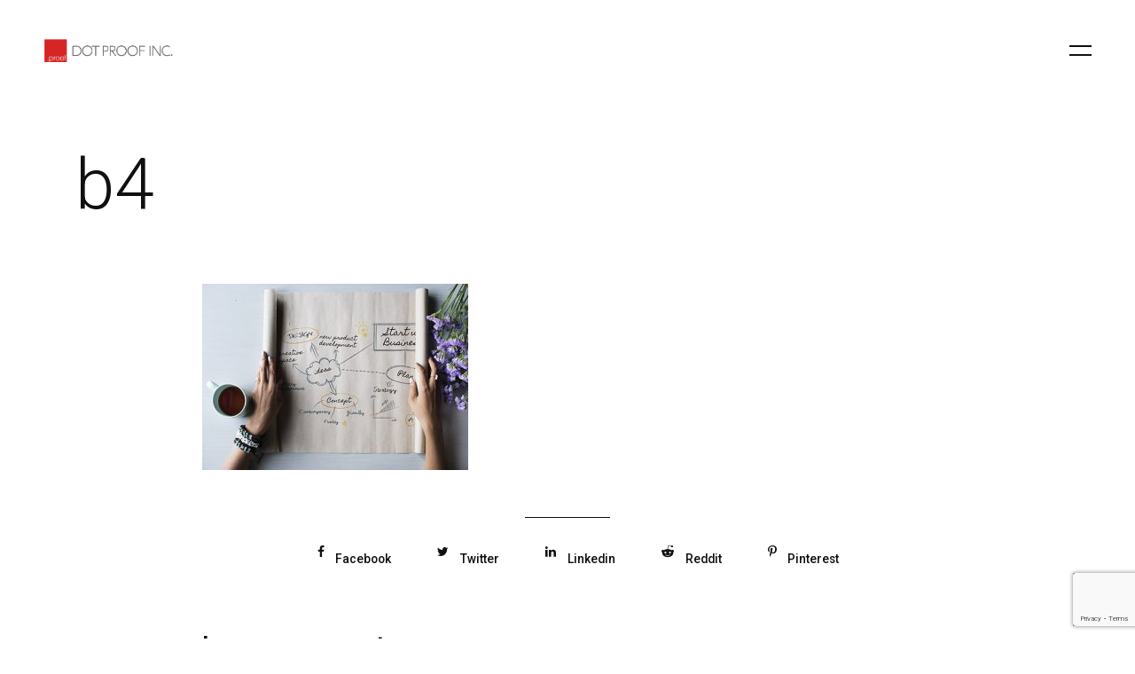

--- FILE ---
content_type: text/html; charset=UTF-8
request_url: https://www.dotproof.jp/b4/
body_size: 43021
content:
<!doctype html>
<html dir="ltr" lang="ja" prefix="og: https://ogp.me/ns#">
<head>
	<!-- Meta Data -->
	<meta charset="UTF-8">
	<meta http-equiv="X-UA-Compatible" content="IE=edge">
	<meta name="viewport" content="width=device-width, initial-scale=1">
	
	<link rel="profile" href="https://gmpg.org/xfn/11">

	<title>b4 | dotproof</title>

		<!-- All in One SEO 4.9.3 - aioseo.com -->
	<meta name="robots" content="max-image-preview:large" />
	<meta name="author" content="hiroakin"/>
	<link rel="canonical" href="https://www.dotproof.jp/b4/" />
	<meta name="generator" content="All in One SEO (AIOSEO) 4.9.3" />
		<meta property="og:locale" content="ja_JP" />
		<meta property="og:site_name" content="dotproof | ドットプルーフ株式会社" />
		<meta property="og:type" content="article" />
		<meta property="og:title" content="b4 | dotproof" />
		<meta property="og:url" content="https://www.dotproof.jp/b4/" />
		<meta property="article:published_time" content="2020-05-25T03:48:50+00:00" />
		<meta property="article:modified_time" content="2020-10-10T03:41:55+00:00" />
		<meta name="twitter:card" content="summary" />
		<meta name="twitter:title" content="b4 | dotproof" />
		<script type="application/ld+json" class="aioseo-schema">
			{"@context":"https:\/\/schema.org","@graph":[{"@type":"BreadcrumbList","@id":"https:\/\/www.dotproof.jp\/b4\/#breadcrumblist","itemListElement":[{"@type":"ListItem","@id":"https:\/\/www.dotproof.jp#listItem","position":1,"name":"\u30db\u30fc\u30e0","item":"https:\/\/www.dotproof.jp","nextItem":{"@type":"ListItem","@id":"https:\/\/www.dotproof.jp\/b4\/#listItem","name":"b4"}},{"@type":"ListItem","@id":"https:\/\/www.dotproof.jp\/b4\/#listItem","position":2,"name":"b4","previousItem":{"@type":"ListItem","@id":"https:\/\/www.dotproof.jp#listItem","name":"\u30db\u30fc\u30e0"}}]},{"@type":"ItemPage","@id":"https:\/\/www.dotproof.jp\/b4\/#itempage","url":"https:\/\/www.dotproof.jp\/b4\/","name":"b4 | dotproof","inLanguage":"ja","isPartOf":{"@id":"https:\/\/www.dotproof.jp\/#website"},"breadcrumb":{"@id":"https:\/\/www.dotproof.jp\/b4\/#breadcrumblist"},"author":{"@id":"https:\/\/www.dotproof.jp\/author\/hiroakin\/#author"},"creator":{"@id":"https:\/\/www.dotproof.jp\/author\/hiroakin\/#author"},"datePublished":"2020-05-25T03:48:50+09:00","dateModified":"2020-10-10T12:41:55+09:00"},{"@type":"Organization","@id":"https:\/\/www.dotproof.jp\/#organization","name":"Dotproof Inc.","description":"\u30c9\u30c3\u30c8\u30d7\u30eb\u30fc\u30d5\u682a\u5f0f\u4f1a\u793e","url":"https:\/\/www.dotproof.jp\/","logo":{"@type":"ImageObject","url":"https:\/\/www.dotproof.jp\/wp-content\/uploads\/2020\/10\/site-icon.png","@id":"https:\/\/www.dotproof.jp\/b4\/#organizationLogo","width":512,"height":512},"image":{"@id":"https:\/\/www.dotproof.jp\/b4\/#organizationLogo"}},{"@type":"Person","@id":"https:\/\/www.dotproof.jp\/author\/hiroakin\/#author","url":"https:\/\/www.dotproof.jp\/author\/hiroakin\/","name":"hiroakin"},{"@type":"WebSite","@id":"https:\/\/www.dotproof.jp\/#website","url":"https:\/\/www.dotproof.jp\/","name":"dotproof","description":"\u30c9\u30c3\u30c8\u30d7\u30eb\u30fc\u30d5\u682a\u5f0f\u4f1a\u793e","inLanguage":"ja","publisher":{"@id":"https:\/\/www.dotproof.jp\/#organization"}}]}
		</script>
		<!-- All in One SEO -->

<link rel='dns-prefetch' href='//fonts.googleapis.com' />
<link rel="alternate" type="application/rss+xml" title="dotproof &raquo; フィード" href="https://www.dotproof.jp/feed/" />
<link rel="alternate" type="application/rss+xml" title="dotproof &raquo; コメントフィード" href="https://www.dotproof.jp/comments/feed/" />
<link rel="alternate" type="application/rss+xml" title="dotproof &raquo; b4 のコメントのフィード" href="https://www.dotproof.jp/feed/?attachment_id=38" />
<script type="text/javascript">
/* <![CDATA[ */
window._wpemojiSettings = {"baseUrl":"https:\/\/s.w.org\/images\/core\/emoji\/15.0.3\/72x72\/","ext":".png","svgUrl":"https:\/\/s.w.org\/images\/core\/emoji\/15.0.3\/svg\/","svgExt":".svg","source":{"concatemoji":"https:\/\/www.dotproof.jp\/wp-includes\/js\/wp-emoji-release.min.js?ver=6.6.4"}};
/*! This file is auto-generated */
!function(i,n){var o,s,e;function c(e){try{var t={supportTests:e,timestamp:(new Date).valueOf()};sessionStorage.setItem(o,JSON.stringify(t))}catch(e){}}function p(e,t,n){e.clearRect(0,0,e.canvas.width,e.canvas.height),e.fillText(t,0,0);var t=new Uint32Array(e.getImageData(0,0,e.canvas.width,e.canvas.height).data),r=(e.clearRect(0,0,e.canvas.width,e.canvas.height),e.fillText(n,0,0),new Uint32Array(e.getImageData(0,0,e.canvas.width,e.canvas.height).data));return t.every(function(e,t){return e===r[t]})}function u(e,t,n){switch(t){case"flag":return n(e,"\ud83c\udff3\ufe0f\u200d\u26a7\ufe0f","\ud83c\udff3\ufe0f\u200b\u26a7\ufe0f")?!1:!n(e,"\ud83c\uddfa\ud83c\uddf3","\ud83c\uddfa\u200b\ud83c\uddf3")&&!n(e,"\ud83c\udff4\udb40\udc67\udb40\udc62\udb40\udc65\udb40\udc6e\udb40\udc67\udb40\udc7f","\ud83c\udff4\u200b\udb40\udc67\u200b\udb40\udc62\u200b\udb40\udc65\u200b\udb40\udc6e\u200b\udb40\udc67\u200b\udb40\udc7f");case"emoji":return!n(e,"\ud83d\udc26\u200d\u2b1b","\ud83d\udc26\u200b\u2b1b")}return!1}function f(e,t,n){var r="undefined"!=typeof WorkerGlobalScope&&self instanceof WorkerGlobalScope?new OffscreenCanvas(300,150):i.createElement("canvas"),a=r.getContext("2d",{willReadFrequently:!0}),o=(a.textBaseline="top",a.font="600 32px Arial",{});return e.forEach(function(e){o[e]=t(a,e,n)}),o}function t(e){var t=i.createElement("script");t.src=e,t.defer=!0,i.head.appendChild(t)}"undefined"!=typeof Promise&&(o="wpEmojiSettingsSupports",s=["flag","emoji"],n.supports={everything:!0,everythingExceptFlag:!0},e=new Promise(function(e){i.addEventListener("DOMContentLoaded",e,{once:!0})}),new Promise(function(t){var n=function(){try{var e=JSON.parse(sessionStorage.getItem(o));if("object"==typeof e&&"number"==typeof e.timestamp&&(new Date).valueOf()<e.timestamp+604800&&"object"==typeof e.supportTests)return e.supportTests}catch(e){}return null}();if(!n){if("undefined"!=typeof Worker&&"undefined"!=typeof OffscreenCanvas&&"undefined"!=typeof URL&&URL.createObjectURL&&"undefined"!=typeof Blob)try{var e="postMessage("+f.toString()+"("+[JSON.stringify(s),u.toString(),p.toString()].join(",")+"));",r=new Blob([e],{type:"text/javascript"}),a=new Worker(URL.createObjectURL(r),{name:"wpTestEmojiSupports"});return void(a.onmessage=function(e){c(n=e.data),a.terminate(),t(n)})}catch(e){}c(n=f(s,u,p))}t(n)}).then(function(e){for(var t in e)n.supports[t]=e[t],n.supports.everything=n.supports.everything&&n.supports[t],"flag"!==t&&(n.supports.everythingExceptFlag=n.supports.everythingExceptFlag&&n.supports[t]);n.supports.everythingExceptFlag=n.supports.everythingExceptFlag&&!n.supports.flag,n.DOMReady=!1,n.readyCallback=function(){n.DOMReady=!0}}).then(function(){return e}).then(function(){var e;n.supports.everything||(n.readyCallback(),(e=n.source||{}).concatemoji?t(e.concatemoji):e.wpemoji&&e.twemoji&&(t(e.twemoji),t(e.wpemoji)))}))}((window,document),window._wpemojiSettings);
/* ]]> */
</script>
<link rel='stylesheet' id='artem-plugin-frontend-widget-style-css' href='https://www.dotproof.jp/wp-content/plugins/artem-plugin/elementor/assets/css/style.css?ver=1' type='text/css' media='all' />
<style id='wp-emoji-styles-inline-css' type='text/css'>

	img.wp-smiley, img.emoji {
		display: inline !important;
		border: none !important;
		box-shadow: none !important;
		height: 1em !important;
		width: 1em !important;
		margin: 0 0.07em !important;
		vertical-align: -0.1em !important;
		background: none !important;
		padding: 0 !important;
	}
</style>
<link rel='stylesheet' id='wp-block-library-css' href='https://www.dotproof.jp/wp-includes/css/dist/block-library/style.min.css?ver=6.6.4' type='text/css' media='all' />
<link rel='stylesheet' id='aioseo/css/src/vue/standalone/blocks/table-of-contents/global.scss-css' href='https://www.dotproof.jp/wp-content/plugins/all-in-one-seo-pack/dist/Lite/assets/css/table-of-contents/global.e90f6d47.css?ver=4.9.3' type='text/css' media='all' />
<style id='classic-theme-styles-inline-css' type='text/css'>
/*! This file is auto-generated */
.wp-block-button__link{color:#fff;background-color:#32373c;border-radius:9999px;box-shadow:none;text-decoration:none;padding:calc(.667em + 2px) calc(1.333em + 2px);font-size:1.125em}.wp-block-file__button{background:#32373c;color:#fff;text-decoration:none}
</style>
<style id='global-styles-inline-css' type='text/css'>
:root{--wp--preset--aspect-ratio--square: 1;--wp--preset--aspect-ratio--4-3: 4/3;--wp--preset--aspect-ratio--3-4: 3/4;--wp--preset--aspect-ratio--3-2: 3/2;--wp--preset--aspect-ratio--2-3: 2/3;--wp--preset--aspect-ratio--16-9: 16/9;--wp--preset--aspect-ratio--9-16: 9/16;--wp--preset--color--black: #000000;--wp--preset--color--cyan-bluish-gray: #abb8c3;--wp--preset--color--white: #ffffff;--wp--preset--color--pale-pink: #f78da7;--wp--preset--color--vivid-red: #cf2e2e;--wp--preset--color--luminous-vivid-orange: #ff6900;--wp--preset--color--luminous-vivid-amber: #fcb900;--wp--preset--color--light-green-cyan: #7bdcb5;--wp--preset--color--vivid-green-cyan: #00d084;--wp--preset--color--pale-cyan-blue: #8ed1fc;--wp--preset--color--vivid-cyan-blue: #0693e3;--wp--preset--color--vivid-purple: #9b51e0;--wp--preset--gradient--vivid-cyan-blue-to-vivid-purple: linear-gradient(135deg,rgba(6,147,227,1) 0%,rgb(155,81,224) 100%);--wp--preset--gradient--light-green-cyan-to-vivid-green-cyan: linear-gradient(135deg,rgb(122,220,180) 0%,rgb(0,208,130) 100%);--wp--preset--gradient--luminous-vivid-amber-to-luminous-vivid-orange: linear-gradient(135deg,rgba(252,185,0,1) 0%,rgba(255,105,0,1) 100%);--wp--preset--gradient--luminous-vivid-orange-to-vivid-red: linear-gradient(135deg,rgba(255,105,0,1) 0%,rgb(207,46,46) 100%);--wp--preset--gradient--very-light-gray-to-cyan-bluish-gray: linear-gradient(135deg,rgb(238,238,238) 0%,rgb(169,184,195) 100%);--wp--preset--gradient--cool-to-warm-spectrum: linear-gradient(135deg,rgb(74,234,220) 0%,rgb(151,120,209) 20%,rgb(207,42,186) 40%,rgb(238,44,130) 60%,rgb(251,105,98) 80%,rgb(254,248,76) 100%);--wp--preset--gradient--blush-light-purple: linear-gradient(135deg,rgb(255,206,236) 0%,rgb(152,150,240) 100%);--wp--preset--gradient--blush-bordeaux: linear-gradient(135deg,rgb(254,205,165) 0%,rgb(254,45,45) 50%,rgb(107,0,62) 100%);--wp--preset--gradient--luminous-dusk: linear-gradient(135deg,rgb(255,203,112) 0%,rgb(199,81,192) 50%,rgb(65,88,208) 100%);--wp--preset--gradient--pale-ocean: linear-gradient(135deg,rgb(255,245,203) 0%,rgb(182,227,212) 50%,rgb(51,167,181) 100%);--wp--preset--gradient--electric-grass: linear-gradient(135deg,rgb(202,248,128) 0%,rgb(113,206,126) 100%);--wp--preset--gradient--midnight: linear-gradient(135deg,rgb(2,3,129) 0%,rgb(40,116,252) 100%);--wp--preset--font-size--small: 13px;--wp--preset--font-size--medium: 20px;--wp--preset--font-size--large: 36px;--wp--preset--font-size--x-large: 42px;--wp--preset--spacing--20: 0.44rem;--wp--preset--spacing--30: 0.67rem;--wp--preset--spacing--40: 1rem;--wp--preset--spacing--50: 1.5rem;--wp--preset--spacing--60: 2.25rem;--wp--preset--spacing--70: 3.38rem;--wp--preset--spacing--80: 5.06rem;--wp--preset--shadow--natural: 6px 6px 9px rgba(0, 0, 0, 0.2);--wp--preset--shadow--deep: 12px 12px 50px rgba(0, 0, 0, 0.4);--wp--preset--shadow--sharp: 6px 6px 0px rgba(0, 0, 0, 0.2);--wp--preset--shadow--outlined: 6px 6px 0px -3px rgba(255, 255, 255, 1), 6px 6px rgba(0, 0, 0, 1);--wp--preset--shadow--crisp: 6px 6px 0px rgba(0, 0, 0, 1);}:where(.is-layout-flex){gap: 0.5em;}:where(.is-layout-grid){gap: 0.5em;}body .is-layout-flex{display: flex;}.is-layout-flex{flex-wrap: wrap;align-items: center;}.is-layout-flex > :is(*, div){margin: 0;}body .is-layout-grid{display: grid;}.is-layout-grid > :is(*, div){margin: 0;}:where(.wp-block-columns.is-layout-flex){gap: 2em;}:where(.wp-block-columns.is-layout-grid){gap: 2em;}:where(.wp-block-post-template.is-layout-flex){gap: 1.25em;}:where(.wp-block-post-template.is-layout-grid){gap: 1.25em;}.has-black-color{color: var(--wp--preset--color--black) !important;}.has-cyan-bluish-gray-color{color: var(--wp--preset--color--cyan-bluish-gray) !important;}.has-white-color{color: var(--wp--preset--color--white) !important;}.has-pale-pink-color{color: var(--wp--preset--color--pale-pink) !important;}.has-vivid-red-color{color: var(--wp--preset--color--vivid-red) !important;}.has-luminous-vivid-orange-color{color: var(--wp--preset--color--luminous-vivid-orange) !important;}.has-luminous-vivid-amber-color{color: var(--wp--preset--color--luminous-vivid-amber) !important;}.has-light-green-cyan-color{color: var(--wp--preset--color--light-green-cyan) !important;}.has-vivid-green-cyan-color{color: var(--wp--preset--color--vivid-green-cyan) !important;}.has-pale-cyan-blue-color{color: var(--wp--preset--color--pale-cyan-blue) !important;}.has-vivid-cyan-blue-color{color: var(--wp--preset--color--vivid-cyan-blue) !important;}.has-vivid-purple-color{color: var(--wp--preset--color--vivid-purple) !important;}.has-black-background-color{background-color: var(--wp--preset--color--black) !important;}.has-cyan-bluish-gray-background-color{background-color: var(--wp--preset--color--cyan-bluish-gray) !important;}.has-white-background-color{background-color: var(--wp--preset--color--white) !important;}.has-pale-pink-background-color{background-color: var(--wp--preset--color--pale-pink) !important;}.has-vivid-red-background-color{background-color: var(--wp--preset--color--vivid-red) !important;}.has-luminous-vivid-orange-background-color{background-color: var(--wp--preset--color--luminous-vivid-orange) !important;}.has-luminous-vivid-amber-background-color{background-color: var(--wp--preset--color--luminous-vivid-amber) !important;}.has-light-green-cyan-background-color{background-color: var(--wp--preset--color--light-green-cyan) !important;}.has-vivid-green-cyan-background-color{background-color: var(--wp--preset--color--vivid-green-cyan) !important;}.has-pale-cyan-blue-background-color{background-color: var(--wp--preset--color--pale-cyan-blue) !important;}.has-vivid-cyan-blue-background-color{background-color: var(--wp--preset--color--vivid-cyan-blue) !important;}.has-vivid-purple-background-color{background-color: var(--wp--preset--color--vivid-purple) !important;}.has-black-border-color{border-color: var(--wp--preset--color--black) !important;}.has-cyan-bluish-gray-border-color{border-color: var(--wp--preset--color--cyan-bluish-gray) !important;}.has-white-border-color{border-color: var(--wp--preset--color--white) !important;}.has-pale-pink-border-color{border-color: var(--wp--preset--color--pale-pink) !important;}.has-vivid-red-border-color{border-color: var(--wp--preset--color--vivid-red) !important;}.has-luminous-vivid-orange-border-color{border-color: var(--wp--preset--color--luminous-vivid-orange) !important;}.has-luminous-vivid-amber-border-color{border-color: var(--wp--preset--color--luminous-vivid-amber) !important;}.has-light-green-cyan-border-color{border-color: var(--wp--preset--color--light-green-cyan) !important;}.has-vivid-green-cyan-border-color{border-color: var(--wp--preset--color--vivid-green-cyan) !important;}.has-pale-cyan-blue-border-color{border-color: var(--wp--preset--color--pale-cyan-blue) !important;}.has-vivid-cyan-blue-border-color{border-color: var(--wp--preset--color--vivid-cyan-blue) !important;}.has-vivid-purple-border-color{border-color: var(--wp--preset--color--vivid-purple) !important;}.has-vivid-cyan-blue-to-vivid-purple-gradient-background{background: var(--wp--preset--gradient--vivid-cyan-blue-to-vivid-purple) !important;}.has-light-green-cyan-to-vivid-green-cyan-gradient-background{background: var(--wp--preset--gradient--light-green-cyan-to-vivid-green-cyan) !important;}.has-luminous-vivid-amber-to-luminous-vivid-orange-gradient-background{background: var(--wp--preset--gradient--luminous-vivid-amber-to-luminous-vivid-orange) !important;}.has-luminous-vivid-orange-to-vivid-red-gradient-background{background: var(--wp--preset--gradient--luminous-vivid-orange-to-vivid-red) !important;}.has-very-light-gray-to-cyan-bluish-gray-gradient-background{background: var(--wp--preset--gradient--very-light-gray-to-cyan-bluish-gray) !important;}.has-cool-to-warm-spectrum-gradient-background{background: var(--wp--preset--gradient--cool-to-warm-spectrum) !important;}.has-blush-light-purple-gradient-background{background: var(--wp--preset--gradient--blush-light-purple) !important;}.has-blush-bordeaux-gradient-background{background: var(--wp--preset--gradient--blush-bordeaux) !important;}.has-luminous-dusk-gradient-background{background: var(--wp--preset--gradient--luminous-dusk) !important;}.has-pale-ocean-gradient-background{background: var(--wp--preset--gradient--pale-ocean) !important;}.has-electric-grass-gradient-background{background: var(--wp--preset--gradient--electric-grass) !important;}.has-midnight-gradient-background{background: var(--wp--preset--gradient--midnight) !important;}.has-small-font-size{font-size: var(--wp--preset--font-size--small) !important;}.has-medium-font-size{font-size: var(--wp--preset--font-size--medium) !important;}.has-large-font-size{font-size: var(--wp--preset--font-size--large) !important;}.has-x-large-font-size{font-size: var(--wp--preset--font-size--x-large) !important;}
:where(.wp-block-post-template.is-layout-flex){gap: 1.25em;}:where(.wp-block-post-template.is-layout-grid){gap: 1.25em;}
:where(.wp-block-columns.is-layout-flex){gap: 2em;}:where(.wp-block-columns.is-layout-grid){gap: 2em;}
:root :where(.wp-block-pullquote){font-size: 1.5em;line-height: 1.6;}
</style>
<link rel='stylesheet' id='contact-form-7-css' href='https://www.dotproof.jp/wp-content/plugins/contact-form-7/includes/css/styles.css?ver=6.0' type='text/css' media='all' />
<link rel='stylesheet' id='artem-fonts-css' href='https://fonts.googleapis.com/css?family=Roboto%3A300%2C400%2C500%2C700%2C900&#038;subset=latin%2Clatin-ext' type='text/css' media='all' />
<link rel='stylesheet' id='bootstrap-css' href='https://www.dotproof.jp/wp-content/themes/artem/assets/styles/vendors/bootstrap.min.css?ver=6.6.4' type='text/css' media='all' />
<link rel='stylesheet' id='swiper-css' href='https://www.dotproof.jp/wp-content/plugins/elementor/assets/lib/swiper/v8/css/swiper.min.css?ver=8.4.5' type='text/css' media='all' />
<link rel='stylesheet' id='animate-css' href='https://www.dotproof.jp/wp-content/themes/artem/assets/styles/vendors/animate.css?ver=6.6.4' type='text/css' media='all' />
<link rel='stylesheet' id='videojs-css' href='https://www.dotproof.jp/wp-content/themes/artem/assets/styles/vendors/videojs-skin.css?ver=6.6.4' type='text/css' media='all' />
<link rel='stylesheet' id='fonticons-css' href='https://www.dotproof.jp/wp-content/themes/artem/assets/icons/fonticons.css?ver=6.6.4' type='text/css' media='all' />
<link rel='stylesheet' id='font-awesome-css' href='https://www.dotproof.jp/wp-content/plugins/elementor/assets/lib/font-awesome/css/font-awesome.min.css?ver=4.7.0' type='text/css' media='all' />
<link rel='stylesheet' id='artem-style-css' href='https://www.dotproof.jp/wp-content/themes/artem/style.css?ver=6.6.4' type='text/css' media='all' />
<script type="text/javascript" src="https://www.dotproof.jp/wp-includes/js/jquery/jquery.min.js?ver=3.7.1" id="jquery-core-js"></script>
<script type="text/javascript" src="https://www.dotproof.jp/wp-includes/js/jquery/jquery-migrate.min.js?ver=3.4.1" id="jquery-migrate-js"></script>
<link rel="https://api.w.org/" href="https://www.dotproof.jp/wp-json/" /><link rel="alternate" title="JSON" type="application/json" href="https://www.dotproof.jp/wp-json/wp/v2/media/38" /><link rel="EditURI" type="application/rsd+xml" title="RSD" href="https://www.dotproof.jp/xmlrpc.php?rsd" />
<meta name="generator" content="WordPress 6.6.4" />
<link rel='shortlink' href='https://www.dotproof.jp/?p=38' />
<link rel="alternate" title="oEmbed (JSON)" type="application/json+oembed" href="https://www.dotproof.jp/wp-json/oembed/1.0/embed?url=https%3A%2F%2Fwww.dotproof.jp%2Fb4%2F" />
<link rel="alternate" title="oEmbed (XML)" type="text/xml+oembed" href="https://www.dotproof.jp/wp-json/oembed/1.0/embed?url=https%3A%2F%2Fwww.dotproof.jp%2Fb4%2F&#038;format=xml" />

<style>
		/* Paragraphs Color */
	body,
	.post-content p,
	.list-unstyled, 
	.caption-single ul,
	.inputText, 
	.textarea, 
	.content-sidebar .search-form input[type=text], 
	.content-sidebar .search-form input[type=email], 
	.content-sidebar .search-form input[type=password], 
	.content-sidebar .search-form input[type=datetime], 
	.content-sidebar .search-form input[type=date], 
	.content-sidebar .search-form input[type=month], 
	.content-sidebar .search-form input[type=time], 
	.content-sidebar .search-form input[type=week], 
	.content-sidebar .search-form input[type=search], 
	.content-sidebar .search-form textarea, 
	.content-sidebar .search-form textarea.form-control, 
	.wp-block-search .wp-block-search__input, 
	.widget_product_search .search-field,
	.input, 
	.textarea, 
	select, 
	.custom-select, 
	.input-text,
	.rssSummary,
	.post-content p,
	.comment-box__body,
	.comment-box__details,
	.wp-block-search .wp-block-search__label,
	.post-password-form label input {
		color: #110f10;
	}
	
		/* Primary Color */
	a,
	a:hover,
	a:focus,
	.preloader,
	.is-active .hamburger__inner,
	.sideNav__item,
	.sideNav__item a,
	.nav__link,
	.content-sidebar .widget-title,
	.content-sidebar ul li a, 
	.post-content .wp-block-archives li a,
	.content-sidebar ul li a.rsswidget,
	.tags-links a, 
	.col__sedebar .tagcloud a, 
	.wp-block-tag-cloud a,
	.item__news .btn-link:hover,
	.page-numbers, 
	.post-page-numbers,
	.page-numbers.current, 
	.post-page-numbers.current,
	.post-edit-link,
	.social__link:hover {
		color: #110f10;
	}
	.title--tail-black::before,
	iframe,
	.dark-mask::before,
	.hamburger__inner:before, 
	.hamburger__inner:after,
	.menu,
	.swiper-control .swiper-button-prev--square::after, 
	.swiper-control .swiper-button-prev--square::before,
	.swiper-control .swiper-button-next--square::after,
	.swiper-control .swiper-button-next--square::before,
	body .swiper-pagination-bullet-active,
	.projects-carousel .swiper-pagination-progressbar-fill,
	.header-fullscreen,
	.video-container .video__btn,
	.video-container .video__btn:hover,
	.gallery-two .note,
	.map-block,
	.share-post::before,
	.footer::before,
	.reveal.animated::before,
	.cursor-close,
	.nav__link:hover::before,
	.item__news .btn-link:hover:before {
		background-color: #110f10;
	}
	.open .hamburger--black .hamburger__inner:before, .open .hamburger--black .hamburger__inner:after {
		background-color: #110f10!important;
	}
	.tags-links a, .col__sedebar .tagcloud a, .wp-block-tag-cloud a {
		border-color: #110f10;
	}
	.inputText:focus, 
	.textarea:focus,
	.content-sidebar .search-form input[type=text]:focus, 
	.content-sidebar .search-form input[type=email]:focus, 
	.content-sidebar .search-form input[type=password]:focus, 
	.content-sidebar .search-form input[type=datetime]:focus, 
	.content-sidebar .search-form input[type=date]:focus, 
	.content-sidebar .search-form input[type=month]:focus, 
	.content-sidebar .search-form input[type=time]:focus, 
	.content-sidebar .search-form input[type=week]:focus, 
	.content-sidebar .search-form input[type=search]:focus, 
	.content-sidebar .search-form textarea:focus, 
	.content-sidebar .search-form textarea.form-control:focus, 
	.wp-block-search .wp-block-search__input:focus, 
	.widget_product_search .search-field:focus {
		border-bottom-color: #110f10;
	}
	.slider-nav__arrow,
	.slider-nav:hover .slider-nav__path--gray,
	.slider-nav:hover .slider-nav__arrow--white {
		fill: #110f10;
	}
	.slider-nav__path-progress--gray,
	.slider-nav:hover .slider-nav__path--gray {
		stroke: #110f10;
	}
	.hover-line, 
	.item__news .title_news a {
		background-image: linear-gradient(to right, #110f10 0%, #110f10 100%);
	}
	@media only screen and (min-width: 769px) {
		.filters__item.active .filters__link::before,
		.filters__link::after,
		.select .placeholder,
		.footer__left {
			background-color: #110f10;
		}
		.select ul li {
			color: #110f10;
		}
	}
	
		/* Theme Color */
	.text--red,
	.with-errors .list-unstyled,
	.sideNav__item a:hover,
	.wp-block-calendar tfoot a,
	.item__news .btn-link,
	.page-numbers.current, 
	.post-page-numbers.current,
	.wp-block-calendar a,
	.post-password-form input[type="submit"] {
		color: #f7541b;
	}
	.is-style-outline .wp-block-button__link {
		color: #f7541b!important;
	}
	.scroll-line,
	.cursor,
	.item__news .btn-link:before,
	.wp-block-button__link {
		background-color: #f7541b;
	}
	.has-error input,
	.has-error textarea,
	.has-error input:focus,
	.has-error textarea:focus,
	.page-numbers.current, 
	.post-page-numbers.current,
	.wp-block-button__link,
	.is-style-outline .wp-block-button__link,
	.post-password-form input[type="submit"] {
		border-color: #f7541b;
	}
	@keyframes cursor-active {
		0% {
			box-shadow: 0 0 0 0 #f7541b;
		}
		100% {
			box-shadow: 0 0 0 3rem rgba(247, 84, 27, 0);
		}
	}
	@keyframes cursor-active2 {
		0% {
			box-shadow: 0 0 0 0 #f7541b;
		}
		100% {
			box-shadow: 0 0 0 1rem rgba(247, 84, 27, 0);
		}
	}
	::-moz-selection {
		color: #f7541b;
	}
	::selection {
		color: #f7541b;
	}
	
		/* Buttons Color */
	.btn--white,
	.btn-link {
		color: #110f10;
	}
	.btn {
		background-color: #110f10;
	}
	.btn--white {
		background-color: #fff;
	}
	
	
	
		
		
	
	
	
	
	
	
	
</style>

<meta name="generator" content="Elementor 3.34.1; features: additional_custom_breakpoints; settings: css_print_method-external, google_font-enabled, font_display-auto">
			<style>
				.e-con.e-parent:nth-of-type(n+4):not(.e-lazyloaded):not(.e-no-lazyload),
				.e-con.e-parent:nth-of-type(n+4):not(.e-lazyloaded):not(.e-no-lazyload) * {
					background-image: none !important;
				}
				@media screen and (max-height: 1024px) {
					.e-con.e-parent:nth-of-type(n+3):not(.e-lazyloaded):not(.e-no-lazyload),
					.e-con.e-parent:nth-of-type(n+3):not(.e-lazyloaded):not(.e-no-lazyload) * {
						background-image: none !important;
					}
				}
				@media screen and (max-height: 640px) {
					.e-con.e-parent:nth-of-type(n+2):not(.e-lazyloaded):not(.e-no-lazyload),
					.e-con.e-parent:nth-of-type(n+2):not(.e-lazyloaded):not(.e-no-lazyload) * {
						background-image: none !important;
					}
				}
			</style>
			<link rel="icon" href="https://www.dotproof.jp/wp-content/uploads/2020/10/cropped-site-icon-1-32x32.png" sizes="32x32" />
<link rel="icon" href="https://www.dotproof.jp/wp-content/uploads/2020/10/cropped-site-icon-1-192x192.png" sizes="192x192" />
<link rel="apple-touch-icon" href="https://www.dotproof.jp/wp-content/uploads/2020/10/cropped-site-icon-1-180x180.png" />
<meta name="msapplication-TileImage" content="https://www.dotproof.jp/wp-content/uploads/2020/10/cropped-site-icon-1-270x270.png" />
</head>

<body class="attachment attachment-template-default single single-attachment postid-38 attachmentid-38 attachment-jpeg elementor-default elementor-kit-2797">
		
	
	<!-- Preloader -->
    <div class="preloader">
    		    <div class="preloader__wrap">
	    		        <img class="preloader__logo" src="https://www.dotproof.jp/wp-content/uploads/2020/10/site-logo-long-dark-1.png" alt="dotproof">
	        		    <div class="preloader__progress"><span></span></div>
		</div>
			</div>

	
	<!-- Top -->
	<nav class="navbar">
        <div class="mr-auto logo-container">
            <a class="logo-link" href="https://www.dotproof.jp">
                                <img class="logotype logotype__front" src="https://www.dotproof.jp/wp-content/uploads/2020/10/site-logo-long-light-1.png" alt="dotproof">
				<img class="logotype logotype__back" src="https://www.dotproof.jp/wp-content/uploads/2020/10/site-logo-long-dark-1.png" alt="dotproof">
							</a>
        </div>
		<div class="ml-sm-auto">
			<button class="hamburger hamburger--black zoom-cursor is-sideNav" type="button">
                <span class="hamburger__inner"></span>
            </button>

            
			<!-- Woocommerce cart -->
			
	    </div>
	</nav>
	<!-- /Top -->

	
		<!-- Side Menu -->
    <ul id="menu-main-menu-side" class="sideNav"><li id="menu-item-3210" class=" menu-item menu-item-type-post_type menu-item-object-page menu-item-home sideNav__item el"><a href="https://www.dotproof.jp/">ホーム</span></a></li>
<li id="menu-item-3017" class=" menu-item menu-item-type-post_type menu-item-object-page sideNav__item el"><a href="https://www.dotproof.jp/services/">UX/UIデザイン</span></a></li>
<li id="menu-item-3010" class=" menu-item menu-item-type-post_type menu-item-object-page sideNav__item el"><a href="https://www.dotproof.jp/contact-map/">お問い合わせ</span></a></li>
<li id="menu-item-3187" class=" menu-item menu-item-type-post_type menu-item-object-page menu-item-privacy-policy sideNav__item el"><a href="https://www.dotproof.jp/privacy_policy/">プライバシーポリシー</span></a></li>
</ul>	<div class="overlay-sideNav"></div>
    <!-- Side Menu -->
    
	
	
	<!-- Single Post -->
	<div class="container">
	    <div class="row justify-content-center">
			<div class="col-12">
				<header class="header-page header-page--half">
										<h1 class="title title--display-1 weight--300">b4</h1>
				</header>
			</div>

			<div class="col-12 col-lg-9">
											</div>
		
			<div class="col-12 col-lg-9">
				<!-- content -->
				
<div id="post-38" class="post-38 attachment type-attachment status-inherit hentry">
	<div class="description">
		<div class="post-content">
			<p class="attachment"><a href='https://www.dotproof.jp/wp-content/uploads/2020/05/b4.jpg'><img fetchpriority="high" decoding="async" width="300" height="210" src="https://www.dotproof.jp/wp-content/uploads/2020/05/b4-300x210.jpg" class="attachment-medium size-medium" alt="" srcset="https://www.dotproof.jp/wp-content/uploads/2020/05/b4-300x210.jpg 300w, https://www.dotproof.jp/wp-content/uploads/2020/05/b4.jpg 500w" sizes="(max-width: 300px) 100vw, 300px" /></a></p>
					</div>
	</div>
</div><!-- #post-38 -->				<!-- /content -->

				<!-- post nav -->
								<!-- /post nav -->
			</div>

						<!-- footer post -->
			<footer class="col-12 col-lg-9">
				<div class="share-post social social-share js-block">
										<a class="social__link share-btn share-btn-facebook">
												<i class="fa fa-facebook-f"></i>
						<span>Facebook</span>
																																															</a>
										<a class="social__link share-btn share-btn-twitter">
																		<i class="fa fa-twitter"></i>
						<span>Twitter</span>
																																									</a>
										<a class="social__link share-btn share-btn-linkedin">
																														<i class="fa fa-linkedin"></i>
						<span>Linkedin</span>
																													</a>
										<a class="social__link share-btn share-btn-reddit">
																																				<i class="fa fa-reddit-alien" aria-hidden="true"></i>
						<span>Reddit</span>
																							</a>
										<a class="social__link share-btn share-btn-pinterest">
																																										<i class="fa fa-pinterest-p"></i>
						<span>Pinterest</span>
																	</a>
									</div>
			</footer>
			<!-- /footer post -->
			
		</div>
	</div>
    <!-- /Single Post -->

		<!-- Comments -->
	<div class="container">
		<div class="row justify-content-center">
			<div class="col-12 col-lg-10 col-xl-9">
				
<!-- Comments -->
<div id="comments" class="section__comments">

		
	<div class="form-comment">
			<div id="respond" class="comment-respond">
		<h3 class="title title--h5">Leave a comment</h3><form action="https://www.dotproof.jp/wp-comments-post.php" method="post" id="commentform" class="comment-form" novalidate><div class="row"><div class="form-group col-12"><textarea class="textarea form-control" rows="3" placeholder="Comment" id="comment" name="comment" aria-required="true" ></textarea></div></div><div class="row"><div class="form-group col-12 col-md-6"><input id="author" name="author" type="text" placeholder="Name" class="input form-control" value=""  aria-required='true' /></div>
<div class="form-group col-12 col-md-6"><input id="email" name="email" type="text" placeholder="Email" class="input form-control" value=""  aria-required='true' /></div></div>
<p class="comment-form-cookies-consent"><input id="wp-comment-cookies-consent" name="wp-comment-cookies-consent" type="checkbox" value="yes" /> <label for="wp-comment-cookies-consent">次回のコメントで使用するためブラウザーに自分の名前、メールアドレス、サイトを保存する。</label></p>
 <div class="row"><div class="col-md-12"><button type="submit" name="submit" id="submit" class="btn btn_effect">Submit</button> <input type='hidden' name='comment_post_ID' value='38' id='comment_post_ID' />
<input type='hidden' name='comment_parent' id='comment_parent' value='0' />
</div></div><p style="display: none;"><input type="hidden" id="akismet_comment_nonce" name="akismet_comment_nonce" value="271315cd19" /></p><p style="display: none !important;" class="akismet-fields-container" data-prefix="ak_"><label>&#916;<textarea name="ak_hp_textarea" cols="45" rows="8" maxlength="100"></textarea></label><input type="hidden" id="ak_js_1" name="ak_js" value="100"/><script>document.getElementById( "ak_js_1" ).setAttribute( "value", ( new Date() ).getTime() );</script></p></form>	</div><!-- #respond -->
		</div>

</div><!-- #comments -->
			</div>	
		</div>
	</div>
	
	<!-- Nav -->
				
			<!-- Page nav -->
			<nav class="page-nav page-nav__single">
				<div class="container">
					<div class="row justify-content-center text-center">
											</div>
				</div>
			</nav>
			<!-- /Page nav -->
			
	

		<!-- Footer -->
		<footer class="footer-h">
        <div class="container">
			<div class="row text-lg-center">
								<div class="col-12 col-md-12 col-lg-4 col-xl-4 listContact js-block">
										<h6 class="title title--h6">会社情報</h6>
															<div class="list-unstyled">
						<p>〒108-0071</p>
<p>東京都港区白金台2-7-4 M.SQUARE 001</p>
<p>ドットプルーフ株式会社</p>
					</div>
									</div>
												<div class="col-12 col-md-12 col-lg-4 col-xl-4 listContact js-block">
										<h6 class="title title--h6">お問い合わせ</h6>
															<div class="list-unstyled">
						<p><a href="mailto:info@dotproof.jp">info@dotproof.jp</a></p>
					</div>
									</div>
												<div class="col-12 col-md-12 col-lg-4 col-xl-4 listContact js-block">
																<div class="list-unstyled">
							<p>
																																												<a class="link_decoration" href="https://www.facebook.com/%E3%83%89%E3%83%83%E3%83%88%E3%83%97%E3%83%AB%E3%83%BC%E3%83%95%E6%A0%AA%E5%BC%8F%E4%BC%9A%E7%A4%BE-161237887301850/" target="_blank">Facebook</a>
																		<br/>																												 or <a class="link_decoration" href="https://twitter.com/dotproof" target="_blank">Twitter</a>
																																										</p>
						</div>
									</div>
							</div>
			
			<div class="text-lg-center listContact list-unstyled js-block">
				<p>© 2020 Dotproof Inc. All right reserved.</p>
			</div>
	    </div>
    </footer>
    <!-- /Footer -->
		
	<a class="btn-link toTop" href="#"><i class="circle circle--white circle--right icon-up-open"></i> </a>

	<!-- Cursor -->
	<div class="cursor"></div>
	
				<script>
				const lazyloadRunObserver = () => {
					const lazyloadBackgrounds = document.querySelectorAll( `.e-con.e-parent:not(.e-lazyloaded)` );
					const lazyloadBackgroundObserver = new IntersectionObserver( ( entries ) => {
						entries.forEach( ( entry ) => {
							if ( entry.isIntersecting ) {
								let lazyloadBackground = entry.target;
								if( lazyloadBackground ) {
									lazyloadBackground.classList.add( 'e-lazyloaded' );
								}
								lazyloadBackgroundObserver.unobserve( entry.target );
							}
						});
					}, { rootMargin: '200px 0px 200px 0px' } );
					lazyloadBackgrounds.forEach( ( lazyloadBackground ) => {
						lazyloadBackgroundObserver.observe( lazyloadBackground );
					} );
				};
				const events = [
					'DOMContentLoaded',
					'elementor/lazyload/observe',
				];
				events.forEach( ( event ) => {
					document.addEventListener( event, lazyloadRunObserver );
				} );
			</script>
			<script type="text/javascript" src="https://www.dotproof.jp/wp-content/plugins/artem-plugin/elementor/assets/js/front-end-widgets.js?ver=6.6.4" id="artem-plugin-frontend-widgets-scripts-js"></script>
<script type="text/javascript" src="https://www.dotproof.jp/wp-includes/js/dist/hooks.min.js?ver=2810c76e705dd1a53b18" id="wp-hooks-js"></script>
<script type="text/javascript" src="https://www.dotproof.jp/wp-includes/js/dist/i18n.min.js?ver=5e580eb46a90c2b997e6" id="wp-i18n-js"></script>
<script type="text/javascript" id="wp-i18n-js-after">
/* <![CDATA[ */
wp.i18n.setLocaleData( { 'text direction\u0004ltr': [ 'ltr' ] } );
/* ]]> */
</script>
<script type="text/javascript" src="https://www.dotproof.jp/wp-content/plugins/contact-form-7/includes/swv/js/index.js?ver=6.0" id="swv-js"></script>
<script type="text/javascript" id="contact-form-7-js-translations">
/* <![CDATA[ */
( function( domain, translations ) {
	var localeData = translations.locale_data[ domain ] || translations.locale_data.messages;
	localeData[""].domain = domain;
	wp.i18n.setLocaleData( localeData, domain );
} )( "contact-form-7", {"translation-revision-date":"2024-11-05 02:21:01+0000","generator":"GlotPress\/4.0.1","domain":"messages","locale_data":{"messages":{"":{"domain":"messages","plural-forms":"nplurals=1; plural=0;","lang":"ja_JP"},"This contact form is placed in the wrong place.":["\u3053\u306e\u30b3\u30f3\u30bf\u30af\u30c8\u30d5\u30a9\u30fc\u30e0\u306f\u9593\u9055\u3063\u305f\u4f4d\u7f6e\u306b\u7f6e\u304b\u308c\u3066\u3044\u307e\u3059\u3002"],"Error:":["\u30a8\u30e9\u30fc:"]}},"comment":{"reference":"includes\/js\/index.js"}} );
/* ]]> */
</script>
<script type="text/javascript" id="contact-form-7-js-before">
/* <![CDATA[ */
var wpcf7 = {
    "api": {
        "root": "https:\/\/www.dotproof.jp\/wp-json\/",
        "namespace": "contact-form-7\/v1"
    }
};
/* ]]> */
</script>
<script type="text/javascript" src="https://www.dotproof.jp/wp-content/plugins/contact-form-7/includes/js/index.js?ver=6.0" id="contact-form-7-js"></script>
<script type="text/javascript" src="https://www.dotproof.jp/wp-content/themes/artem/assets/js/navigation.js?ver=20151215" id="artem-navigation-js"></script>
<script type="text/javascript" src="https://www.dotproof.jp/wp-content/themes/artem/assets/js/skip-link-focus-fix.js?ver=20151215" id="artem-skip-link-focus-fix-js"></script>
<script type="text/javascript" src="https://www.dotproof.jp/wp-content/themes/artem/assets/js/autosize.js?ver=1.0.0" id="autosize-js"></script>
<script type="text/javascript" src="https://www.dotproof.jp/wp-content/plugins/elementor/assets/lib/swiper/v8/swiper.min.js?ver=8.4.5" id="swiper-js"></script>
<script type="text/javascript" src="https://www.dotproof.jp/wp-includes/js/imagesloaded.min.js?ver=5.0.0" id="imagesloaded-js"></script>
<script type="text/javascript" src="https://www.dotproof.jp/wp-content/themes/artem/assets/js/jarallax.js?ver=1.0.0" id="jarallax-js"></script>
<script type="text/javascript" src="https://www.dotproof.jp/wp-content/themes/artem/assets/js/jarallax-video.js?ver=1.0.0" id="jarallax-video-js"></script>
<script type="text/javascript" src="https://www.dotproof.jp/wp-content/themes/artem/assets/js/object-fit-images.js?ver=1.0.0" id="object-fit-images-js"></script>
<script type="text/javascript" src="https://www.dotproof.jp/wp-content/themes/artem/assets/js/medium-zoom.js?ver=1.0.0" id="medium-zoom-js"></script>
<script type="text/javascript" src="https://www.dotproof.jp/wp-content/themes/artem/assets/js/lazysizes.js?ver=1.0.0" id="lazysizes-js"></script>
<script type="text/javascript" src="https://www.dotproof.jp/wp-content/themes/artem/assets/js/lazysizes.unveilhooks.js?ver=1.0.0" id="lazysizes-unveilhooks-js"></script>
<script type="text/javascript" src="https://www.dotproof.jp/wp-content/themes/artem/assets/js/jquery.drawsvg.js?ver=1.0.0" id="drawsvg-js"></script>
<script type="text/javascript" src="https://www.dotproof.jp/wp-content/themes/artem/assets/js/masonry.pkgd.js?ver=1.0.0" id="masonry-4-js"></script>
<script type="text/javascript" src="https://www.dotproof.jp/wp-content/themes/artem/assets/js/anime.js?ver=1.0.0" id="anime-js"></script>
<script type="text/javascript" src="https://www.dotproof.jp/wp-content/themes/artem/assets/js/ScrollMagic.js?ver=1.0.0" id="scroll-magic-js"></script>
<script type="text/javascript" src="https://www.dotproof.jp/wp-content/themes/artem/assets/js/ScrollMagic.anime.js?ver=1.0.0" id="scroll-magic-anime-js"></script>
<script type="text/javascript" src="https://www.dotproof.jp/wp-content/themes/artem/assets/js/splitText.js?ver=1.0.0" id="splitText-js"></script>
<script type="text/javascript" src="https://www.dotproof.jp/wp-content/themes/artem/assets/js/photoswipe.js?ver=1.0.0" id="photoswipe-js"></script>
<script type="text/javascript" src="https://www.dotproof.jp/wp-content/themes/artem/assets/js/photoswipe-ui.js?ver=1.0.0" id="photoswipe-ui-js"></script>
<script type="text/javascript" src="https://www.dotproof.jp/wp-content/themes/artem/assets/js/video.js?ver=1.0.0" id="videojs-js"></script>
<script type="text/javascript" src="https://www.dotproof.jp/wp-content/themes/artem/assets/js/common.js?ver=1.0.0" id="artem-common-js"></script>
<script type="text/javascript" src="https://www.dotproof.jp/wp-content/themes/artem/assets/js/rrssb.js?ver=1.0.0" id="artem-rrssb-js"></script>
<script type="text/javascript" id="artem-rrssb-js-after">
/* <![CDATA[ */
jQuery(document).ready(function ($) { $(".social-share").rrssb({ title: "b4", url: "https://www.dotproof.jp/b4/" }); });
/* ]]> */
</script>
<script type="text/javascript" src="https://www.google.com/recaptcha/api.js?render=6Lc0K9YZAAAAAHK4DYiweLQMNbKf4PIUBQgu4vNJ&amp;ver=3.0" id="google-recaptcha-js"></script>
<script type="text/javascript" src="https://www.dotproof.jp/wp-includes/js/dist/vendor/wp-polyfill.min.js?ver=3.15.0" id="wp-polyfill-js"></script>
<script type="text/javascript" id="wpcf7-recaptcha-js-before">
/* <![CDATA[ */
var wpcf7_recaptcha = {
    "sitekey": "6Lc0K9YZAAAAAHK4DYiweLQMNbKf4PIUBQgu4vNJ",
    "actions": {
        "homepage": "homepage",
        "contactform": "contactform"
    }
};
/* ]]> */
</script>
<script type="text/javascript" src="https://www.dotproof.jp/wp-content/plugins/contact-form-7/modules/recaptcha/index.js?ver=6.0" id="wpcf7-recaptcha-js"></script>
<script defer type="text/javascript" src="https://www.dotproof.jp/wp-content/plugins/akismet/_inc/akismet-frontend.js?ver=1762973757" id="akismet-frontend-js"></script>

</body>
</html>

--- FILE ---
content_type: text/html; charset=utf-8
request_url: https://www.google.com/recaptcha/api2/anchor?ar=1&k=6Lc0K9YZAAAAAHK4DYiweLQMNbKf4PIUBQgu4vNJ&co=aHR0cHM6Ly93d3cuZG90cHJvb2YuanA6NDQz&hl=en&v=PoyoqOPhxBO7pBk68S4YbpHZ&size=invisible&anchor-ms=20000&execute-ms=30000&cb=xyphszqiv2lg
body_size: 48556
content:
<!DOCTYPE HTML><html dir="ltr" lang="en"><head><meta http-equiv="Content-Type" content="text/html; charset=UTF-8">
<meta http-equiv="X-UA-Compatible" content="IE=edge">
<title>reCAPTCHA</title>
<style type="text/css">
/* cyrillic-ext */
@font-face {
  font-family: 'Roboto';
  font-style: normal;
  font-weight: 400;
  font-stretch: 100%;
  src: url(//fonts.gstatic.com/s/roboto/v48/KFO7CnqEu92Fr1ME7kSn66aGLdTylUAMa3GUBHMdazTgWw.woff2) format('woff2');
  unicode-range: U+0460-052F, U+1C80-1C8A, U+20B4, U+2DE0-2DFF, U+A640-A69F, U+FE2E-FE2F;
}
/* cyrillic */
@font-face {
  font-family: 'Roboto';
  font-style: normal;
  font-weight: 400;
  font-stretch: 100%;
  src: url(//fonts.gstatic.com/s/roboto/v48/KFO7CnqEu92Fr1ME7kSn66aGLdTylUAMa3iUBHMdazTgWw.woff2) format('woff2');
  unicode-range: U+0301, U+0400-045F, U+0490-0491, U+04B0-04B1, U+2116;
}
/* greek-ext */
@font-face {
  font-family: 'Roboto';
  font-style: normal;
  font-weight: 400;
  font-stretch: 100%;
  src: url(//fonts.gstatic.com/s/roboto/v48/KFO7CnqEu92Fr1ME7kSn66aGLdTylUAMa3CUBHMdazTgWw.woff2) format('woff2');
  unicode-range: U+1F00-1FFF;
}
/* greek */
@font-face {
  font-family: 'Roboto';
  font-style: normal;
  font-weight: 400;
  font-stretch: 100%;
  src: url(//fonts.gstatic.com/s/roboto/v48/KFO7CnqEu92Fr1ME7kSn66aGLdTylUAMa3-UBHMdazTgWw.woff2) format('woff2');
  unicode-range: U+0370-0377, U+037A-037F, U+0384-038A, U+038C, U+038E-03A1, U+03A3-03FF;
}
/* math */
@font-face {
  font-family: 'Roboto';
  font-style: normal;
  font-weight: 400;
  font-stretch: 100%;
  src: url(//fonts.gstatic.com/s/roboto/v48/KFO7CnqEu92Fr1ME7kSn66aGLdTylUAMawCUBHMdazTgWw.woff2) format('woff2');
  unicode-range: U+0302-0303, U+0305, U+0307-0308, U+0310, U+0312, U+0315, U+031A, U+0326-0327, U+032C, U+032F-0330, U+0332-0333, U+0338, U+033A, U+0346, U+034D, U+0391-03A1, U+03A3-03A9, U+03B1-03C9, U+03D1, U+03D5-03D6, U+03F0-03F1, U+03F4-03F5, U+2016-2017, U+2034-2038, U+203C, U+2040, U+2043, U+2047, U+2050, U+2057, U+205F, U+2070-2071, U+2074-208E, U+2090-209C, U+20D0-20DC, U+20E1, U+20E5-20EF, U+2100-2112, U+2114-2115, U+2117-2121, U+2123-214F, U+2190, U+2192, U+2194-21AE, U+21B0-21E5, U+21F1-21F2, U+21F4-2211, U+2213-2214, U+2216-22FF, U+2308-230B, U+2310, U+2319, U+231C-2321, U+2336-237A, U+237C, U+2395, U+239B-23B7, U+23D0, U+23DC-23E1, U+2474-2475, U+25AF, U+25B3, U+25B7, U+25BD, U+25C1, U+25CA, U+25CC, U+25FB, U+266D-266F, U+27C0-27FF, U+2900-2AFF, U+2B0E-2B11, U+2B30-2B4C, U+2BFE, U+3030, U+FF5B, U+FF5D, U+1D400-1D7FF, U+1EE00-1EEFF;
}
/* symbols */
@font-face {
  font-family: 'Roboto';
  font-style: normal;
  font-weight: 400;
  font-stretch: 100%;
  src: url(//fonts.gstatic.com/s/roboto/v48/KFO7CnqEu92Fr1ME7kSn66aGLdTylUAMaxKUBHMdazTgWw.woff2) format('woff2');
  unicode-range: U+0001-000C, U+000E-001F, U+007F-009F, U+20DD-20E0, U+20E2-20E4, U+2150-218F, U+2190, U+2192, U+2194-2199, U+21AF, U+21E6-21F0, U+21F3, U+2218-2219, U+2299, U+22C4-22C6, U+2300-243F, U+2440-244A, U+2460-24FF, U+25A0-27BF, U+2800-28FF, U+2921-2922, U+2981, U+29BF, U+29EB, U+2B00-2BFF, U+4DC0-4DFF, U+FFF9-FFFB, U+10140-1018E, U+10190-1019C, U+101A0, U+101D0-101FD, U+102E0-102FB, U+10E60-10E7E, U+1D2C0-1D2D3, U+1D2E0-1D37F, U+1F000-1F0FF, U+1F100-1F1AD, U+1F1E6-1F1FF, U+1F30D-1F30F, U+1F315, U+1F31C, U+1F31E, U+1F320-1F32C, U+1F336, U+1F378, U+1F37D, U+1F382, U+1F393-1F39F, U+1F3A7-1F3A8, U+1F3AC-1F3AF, U+1F3C2, U+1F3C4-1F3C6, U+1F3CA-1F3CE, U+1F3D4-1F3E0, U+1F3ED, U+1F3F1-1F3F3, U+1F3F5-1F3F7, U+1F408, U+1F415, U+1F41F, U+1F426, U+1F43F, U+1F441-1F442, U+1F444, U+1F446-1F449, U+1F44C-1F44E, U+1F453, U+1F46A, U+1F47D, U+1F4A3, U+1F4B0, U+1F4B3, U+1F4B9, U+1F4BB, U+1F4BF, U+1F4C8-1F4CB, U+1F4D6, U+1F4DA, U+1F4DF, U+1F4E3-1F4E6, U+1F4EA-1F4ED, U+1F4F7, U+1F4F9-1F4FB, U+1F4FD-1F4FE, U+1F503, U+1F507-1F50B, U+1F50D, U+1F512-1F513, U+1F53E-1F54A, U+1F54F-1F5FA, U+1F610, U+1F650-1F67F, U+1F687, U+1F68D, U+1F691, U+1F694, U+1F698, U+1F6AD, U+1F6B2, U+1F6B9-1F6BA, U+1F6BC, U+1F6C6-1F6CF, U+1F6D3-1F6D7, U+1F6E0-1F6EA, U+1F6F0-1F6F3, U+1F6F7-1F6FC, U+1F700-1F7FF, U+1F800-1F80B, U+1F810-1F847, U+1F850-1F859, U+1F860-1F887, U+1F890-1F8AD, U+1F8B0-1F8BB, U+1F8C0-1F8C1, U+1F900-1F90B, U+1F93B, U+1F946, U+1F984, U+1F996, U+1F9E9, U+1FA00-1FA6F, U+1FA70-1FA7C, U+1FA80-1FA89, U+1FA8F-1FAC6, U+1FACE-1FADC, U+1FADF-1FAE9, U+1FAF0-1FAF8, U+1FB00-1FBFF;
}
/* vietnamese */
@font-face {
  font-family: 'Roboto';
  font-style: normal;
  font-weight: 400;
  font-stretch: 100%;
  src: url(//fonts.gstatic.com/s/roboto/v48/KFO7CnqEu92Fr1ME7kSn66aGLdTylUAMa3OUBHMdazTgWw.woff2) format('woff2');
  unicode-range: U+0102-0103, U+0110-0111, U+0128-0129, U+0168-0169, U+01A0-01A1, U+01AF-01B0, U+0300-0301, U+0303-0304, U+0308-0309, U+0323, U+0329, U+1EA0-1EF9, U+20AB;
}
/* latin-ext */
@font-face {
  font-family: 'Roboto';
  font-style: normal;
  font-weight: 400;
  font-stretch: 100%;
  src: url(//fonts.gstatic.com/s/roboto/v48/KFO7CnqEu92Fr1ME7kSn66aGLdTylUAMa3KUBHMdazTgWw.woff2) format('woff2');
  unicode-range: U+0100-02BA, U+02BD-02C5, U+02C7-02CC, U+02CE-02D7, U+02DD-02FF, U+0304, U+0308, U+0329, U+1D00-1DBF, U+1E00-1E9F, U+1EF2-1EFF, U+2020, U+20A0-20AB, U+20AD-20C0, U+2113, U+2C60-2C7F, U+A720-A7FF;
}
/* latin */
@font-face {
  font-family: 'Roboto';
  font-style: normal;
  font-weight: 400;
  font-stretch: 100%;
  src: url(//fonts.gstatic.com/s/roboto/v48/KFO7CnqEu92Fr1ME7kSn66aGLdTylUAMa3yUBHMdazQ.woff2) format('woff2');
  unicode-range: U+0000-00FF, U+0131, U+0152-0153, U+02BB-02BC, U+02C6, U+02DA, U+02DC, U+0304, U+0308, U+0329, U+2000-206F, U+20AC, U+2122, U+2191, U+2193, U+2212, U+2215, U+FEFF, U+FFFD;
}
/* cyrillic-ext */
@font-face {
  font-family: 'Roboto';
  font-style: normal;
  font-weight: 500;
  font-stretch: 100%;
  src: url(//fonts.gstatic.com/s/roboto/v48/KFO7CnqEu92Fr1ME7kSn66aGLdTylUAMa3GUBHMdazTgWw.woff2) format('woff2');
  unicode-range: U+0460-052F, U+1C80-1C8A, U+20B4, U+2DE0-2DFF, U+A640-A69F, U+FE2E-FE2F;
}
/* cyrillic */
@font-face {
  font-family: 'Roboto';
  font-style: normal;
  font-weight: 500;
  font-stretch: 100%;
  src: url(//fonts.gstatic.com/s/roboto/v48/KFO7CnqEu92Fr1ME7kSn66aGLdTylUAMa3iUBHMdazTgWw.woff2) format('woff2');
  unicode-range: U+0301, U+0400-045F, U+0490-0491, U+04B0-04B1, U+2116;
}
/* greek-ext */
@font-face {
  font-family: 'Roboto';
  font-style: normal;
  font-weight: 500;
  font-stretch: 100%;
  src: url(//fonts.gstatic.com/s/roboto/v48/KFO7CnqEu92Fr1ME7kSn66aGLdTylUAMa3CUBHMdazTgWw.woff2) format('woff2');
  unicode-range: U+1F00-1FFF;
}
/* greek */
@font-face {
  font-family: 'Roboto';
  font-style: normal;
  font-weight: 500;
  font-stretch: 100%;
  src: url(//fonts.gstatic.com/s/roboto/v48/KFO7CnqEu92Fr1ME7kSn66aGLdTylUAMa3-UBHMdazTgWw.woff2) format('woff2');
  unicode-range: U+0370-0377, U+037A-037F, U+0384-038A, U+038C, U+038E-03A1, U+03A3-03FF;
}
/* math */
@font-face {
  font-family: 'Roboto';
  font-style: normal;
  font-weight: 500;
  font-stretch: 100%;
  src: url(//fonts.gstatic.com/s/roboto/v48/KFO7CnqEu92Fr1ME7kSn66aGLdTylUAMawCUBHMdazTgWw.woff2) format('woff2');
  unicode-range: U+0302-0303, U+0305, U+0307-0308, U+0310, U+0312, U+0315, U+031A, U+0326-0327, U+032C, U+032F-0330, U+0332-0333, U+0338, U+033A, U+0346, U+034D, U+0391-03A1, U+03A3-03A9, U+03B1-03C9, U+03D1, U+03D5-03D6, U+03F0-03F1, U+03F4-03F5, U+2016-2017, U+2034-2038, U+203C, U+2040, U+2043, U+2047, U+2050, U+2057, U+205F, U+2070-2071, U+2074-208E, U+2090-209C, U+20D0-20DC, U+20E1, U+20E5-20EF, U+2100-2112, U+2114-2115, U+2117-2121, U+2123-214F, U+2190, U+2192, U+2194-21AE, U+21B0-21E5, U+21F1-21F2, U+21F4-2211, U+2213-2214, U+2216-22FF, U+2308-230B, U+2310, U+2319, U+231C-2321, U+2336-237A, U+237C, U+2395, U+239B-23B7, U+23D0, U+23DC-23E1, U+2474-2475, U+25AF, U+25B3, U+25B7, U+25BD, U+25C1, U+25CA, U+25CC, U+25FB, U+266D-266F, U+27C0-27FF, U+2900-2AFF, U+2B0E-2B11, U+2B30-2B4C, U+2BFE, U+3030, U+FF5B, U+FF5D, U+1D400-1D7FF, U+1EE00-1EEFF;
}
/* symbols */
@font-face {
  font-family: 'Roboto';
  font-style: normal;
  font-weight: 500;
  font-stretch: 100%;
  src: url(//fonts.gstatic.com/s/roboto/v48/KFO7CnqEu92Fr1ME7kSn66aGLdTylUAMaxKUBHMdazTgWw.woff2) format('woff2');
  unicode-range: U+0001-000C, U+000E-001F, U+007F-009F, U+20DD-20E0, U+20E2-20E4, U+2150-218F, U+2190, U+2192, U+2194-2199, U+21AF, U+21E6-21F0, U+21F3, U+2218-2219, U+2299, U+22C4-22C6, U+2300-243F, U+2440-244A, U+2460-24FF, U+25A0-27BF, U+2800-28FF, U+2921-2922, U+2981, U+29BF, U+29EB, U+2B00-2BFF, U+4DC0-4DFF, U+FFF9-FFFB, U+10140-1018E, U+10190-1019C, U+101A0, U+101D0-101FD, U+102E0-102FB, U+10E60-10E7E, U+1D2C0-1D2D3, U+1D2E0-1D37F, U+1F000-1F0FF, U+1F100-1F1AD, U+1F1E6-1F1FF, U+1F30D-1F30F, U+1F315, U+1F31C, U+1F31E, U+1F320-1F32C, U+1F336, U+1F378, U+1F37D, U+1F382, U+1F393-1F39F, U+1F3A7-1F3A8, U+1F3AC-1F3AF, U+1F3C2, U+1F3C4-1F3C6, U+1F3CA-1F3CE, U+1F3D4-1F3E0, U+1F3ED, U+1F3F1-1F3F3, U+1F3F5-1F3F7, U+1F408, U+1F415, U+1F41F, U+1F426, U+1F43F, U+1F441-1F442, U+1F444, U+1F446-1F449, U+1F44C-1F44E, U+1F453, U+1F46A, U+1F47D, U+1F4A3, U+1F4B0, U+1F4B3, U+1F4B9, U+1F4BB, U+1F4BF, U+1F4C8-1F4CB, U+1F4D6, U+1F4DA, U+1F4DF, U+1F4E3-1F4E6, U+1F4EA-1F4ED, U+1F4F7, U+1F4F9-1F4FB, U+1F4FD-1F4FE, U+1F503, U+1F507-1F50B, U+1F50D, U+1F512-1F513, U+1F53E-1F54A, U+1F54F-1F5FA, U+1F610, U+1F650-1F67F, U+1F687, U+1F68D, U+1F691, U+1F694, U+1F698, U+1F6AD, U+1F6B2, U+1F6B9-1F6BA, U+1F6BC, U+1F6C6-1F6CF, U+1F6D3-1F6D7, U+1F6E0-1F6EA, U+1F6F0-1F6F3, U+1F6F7-1F6FC, U+1F700-1F7FF, U+1F800-1F80B, U+1F810-1F847, U+1F850-1F859, U+1F860-1F887, U+1F890-1F8AD, U+1F8B0-1F8BB, U+1F8C0-1F8C1, U+1F900-1F90B, U+1F93B, U+1F946, U+1F984, U+1F996, U+1F9E9, U+1FA00-1FA6F, U+1FA70-1FA7C, U+1FA80-1FA89, U+1FA8F-1FAC6, U+1FACE-1FADC, U+1FADF-1FAE9, U+1FAF0-1FAF8, U+1FB00-1FBFF;
}
/* vietnamese */
@font-face {
  font-family: 'Roboto';
  font-style: normal;
  font-weight: 500;
  font-stretch: 100%;
  src: url(//fonts.gstatic.com/s/roboto/v48/KFO7CnqEu92Fr1ME7kSn66aGLdTylUAMa3OUBHMdazTgWw.woff2) format('woff2');
  unicode-range: U+0102-0103, U+0110-0111, U+0128-0129, U+0168-0169, U+01A0-01A1, U+01AF-01B0, U+0300-0301, U+0303-0304, U+0308-0309, U+0323, U+0329, U+1EA0-1EF9, U+20AB;
}
/* latin-ext */
@font-face {
  font-family: 'Roboto';
  font-style: normal;
  font-weight: 500;
  font-stretch: 100%;
  src: url(//fonts.gstatic.com/s/roboto/v48/KFO7CnqEu92Fr1ME7kSn66aGLdTylUAMa3KUBHMdazTgWw.woff2) format('woff2');
  unicode-range: U+0100-02BA, U+02BD-02C5, U+02C7-02CC, U+02CE-02D7, U+02DD-02FF, U+0304, U+0308, U+0329, U+1D00-1DBF, U+1E00-1E9F, U+1EF2-1EFF, U+2020, U+20A0-20AB, U+20AD-20C0, U+2113, U+2C60-2C7F, U+A720-A7FF;
}
/* latin */
@font-face {
  font-family: 'Roboto';
  font-style: normal;
  font-weight: 500;
  font-stretch: 100%;
  src: url(//fonts.gstatic.com/s/roboto/v48/KFO7CnqEu92Fr1ME7kSn66aGLdTylUAMa3yUBHMdazQ.woff2) format('woff2');
  unicode-range: U+0000-00FF, U+0131, U+0152-0153, U+02BB-02BC, U+02C6, U+02DA, U+02DC, U+0304, U+0308, U+0329, U+2000-206F, U+20AC, U+2122, U+2191, U+2193, U+2212, U+2215, U+FEFF, U+FFFD;
}
/* cyrillic-ext */
@font-face {
  font-family: 'Roboto';
  font-style: normal;
  font-weight: 900;
  font-stretch: 100%;
  src: url(//fonts.gstatic.com/s/roboto/v48/KFO7CnqEu92Fr1ME7kSn66aGLdTylUAMa3GUBHMdazTgWw.woff2) format('woff2');
  unicode-range: U+0460-052F, U+1C80-1C8A, U+20B4, U+2DE0-2DFF, U+A640-A69F, U+FE2E-FE2F;
}
/* cyrillic */
@font-face {
  font-family: 'Roboto';
  font-style: normal;
  font-weight: 900;
  font-stretch: 100%;
  src: url(//fonts.gstatic.com/s/roboto/v48/KFO7CnqEu92Fr1ME7kSn66aGLdTylUAMa3iUBHMdazTgWw.woff2) format('woff2');
  unicode-range: U+0301, U+0400-045F, U+0490-0491, U+04B0-04B1, U+2116;
}
/* greek-ext */
@font-face {
  font-family: 'Roboto';
  font-style: normal;
  font-weight: 900;
  font-stretch: 100%;
  src: url(//fonts.gstatic.com/s/roboto/v48/KFO7CnqEu92Fr1ME7kSn66aGLdTylUAMa3CUBHMdazTgWw.woff2) format('woff2');
  unicode-range: U+1F00-1FFF;
}
/* greek */
@font-face {
  font-family: 'Roboto';
  font-style: normal;
  font-weight: 900;
  font-stretch: 100%;
  src: url(//fonts.gstatic.com/s/roboto/v48/KFO7CnqEu92Fr1ME7kSn66aGLdTylUAMa3-UBHMdazTgWw.woff2) format('woff2');
  unicode-range: U+0370-0377, U+037A-037F, U+0384-038A, U+038C, U+038E-03A1, U+03A3-03FF;
}
/* math */
@font-face {
  font-family: 'Roboto';
  font-style: normal;
  font-weight: 900;
  font-stretch: 100%;
  src: url(//fonts.gstatic.com/s/roboto/v48/KFO7CnqEu92Fr1ME7kSn66aGLdTylUAMawCUBHMdazTgWw.woff2) format('woff2');
  unicode-range: U+0302-0303, U+0305, U+0307-0308, U+0310, U+0312, U+0315, U+031A, U+0326-0327, U+032C, U+032F-0330, U+0332-0333, U+0338, U+033A, U+0346, U+034D, U+0391-03A1, U+03A3-03A9, U+03B1-03C9, U+03D1, U+03D5-03D6, U+03F0-03F1, U+03F4-03F5, U+2016-2017, U+2034-2038, U+203C, U+2040, U+2043, U+2047, U+2050, U+2057, U+205F, U+2070-2071, U+2074-208E, U+2090-209C, U+20D0-20DC, U+20E1, U+20E5-20EF, U+2100-2112, U+2114-2115, U+2117-2121, U+2123-214F, U+2190, U+2192, U+2194-21AE, U+21B0-21E5, U+21F1-21F2, U+21F4-2211, U+2213-2214, U+2216-22FF, U+2308-230B, U+2310, U+2319, U+231C-2321, U+2336-237A, U+237C, U+2395, U+239B-23B7, U+23D0, U+23DC-23E1, U+2474-2475, U+25AF, U+25B3, U+25B7, U+25BD, U+25C1, U+25CA, U+25CC, U+25FB, U+266D-266F, U+27C0-27FF, U+2900-2AFF, U+2B0E-2B11, U+2B30-2B4C, U+2BFE, U+3030, U+FF5B, U+FF5D, U+1D400-1D7FF, U+1EE00-1EEFF;
}
/* symbols */
@font-face {
  font-family: 'Roboto';
  font-style: normal;
  font-weight: 900;
  font-stretch: 100%;
  src: url(//fonts.gstatic.com/s/roboto/v48/KFO7CnqEu92Fr1ME7kSn66aGLdTylUAMaxKUBHMdazTgWw.woff2) format('woff2');
  unicode-range: U+0001-000C, U+000E-001F, U+007F-009F, U+20DD-20E0, U+20E2-20E4, U+2150-218F, U+2190, U+2192, U+2194-2199, U+21AF, U+21E6-21F0, U+21F3, U+2218-2219, U+2299, U+22C4-22C6, U+2300-243F, U+2440-244A, U+2460-24FF, U+25A0-27BF, U+2800-28FF, U+2921-2922, U+2981, U+29BF, U+29EB, U+2B00-2BFF, U+4DC0-4DFF, U+FFF9-FFFB, U+10140-1018E, U+10190-1019C, U+101A0, U+101D0-101FD, U+102E0-102FB, U+10E60-10E7E, U+1D2C0-1D2D3, U+1D2E0-1D37F, U+1F000-1F0FF, U+1F100-1F1AD, U+1F1E6-1F1FF, U+1F30D-1F30F, U+1F315, U+1F31C, U+1F31E, U+1F320-1F32C, U+1F336, U+1F378, U+1F37D, U+1F382, U+1F393-1F39F, U+1F3A7-1F3A8, U+1F3AC-1F3AF, U+1F3C2, U+1F3C4-1F3C6, U+1F3CA-1F3CE, U+1F3D4-1F3E0, U+1F3ED, U+1F3F1-1F3F3, U+1F3F5-1F3F7, U+1F408, U+1F415, U+1F41F, U+1F426, U+1F43F, U+1F441-1F442, U+1F444, U+1F446-1F449, U+1F44C-1F44E, U+1F453, U+1F46A, U+1F47D, U+1F4A3, U+1F4B0, U+1F4B3, U+1F4B9, U+1F4BB, U+1F4BF, U+1F4C8-1F4CB, U+1F4D6, U+1F4DA, U+1F4DF, U+1F4E3-1F4E6, U+1F4EA-1F4ED, U+1F4F7, U+1F4F9-1F4FB, U+1F4FD-1F4FE, U+1F503, U+1F507-1F50B, U+1F50D, U+1F512-1F513, U+1F53E-1F54A, U+1F54F-1F5FA, U+1F610, U+1F650-1F67F, U+1F687, U+1F68D, U+1F691, U+1F694, U+1F698, U+1F6AD, U+1F6B2, U+1F6B9-1F6BA, U+1F6BC, U+1F6C6-1F6CF, U+1F6D3-1F6D7, U+1F6E0-1F6EA, U+1F6F0-1F6F3, U+1F6F7-1F6FC, U+1F700-1F7FF, U+1F800-1F80B, U+1F810-1F847, U+1F850-1F859, U+1F860-1F887, U+1F890-1F8AD, U+1F8B0-1F8BB, U+1F8C0-1F8C1, U+1F900-1F90B, U+1F93B, U+1F946, U+1F984, U+1F996, U+1F9E9, U+1FA00-1FA6F, U+1FA70-1FA7C, U+1FA80-1FA89, U+1FA8F-1FAC6, U+1FACE-1FADC, U+1FADF-1FAE9, U+1FAF0-1FAF8, U+1FB00-1FBFF;
}
/* vietnamese */
@font-face {
  font-family: 'Roboto';
  font-style: normal;
  font-weight: 900;
  font-stretch: 100%;
  src: url(//fonts.gstatic.com/s/roboto/v48/KFO7CnqEu92Fr1ME7kSn66aGLdTylUAMa3OUBHMdazTgWw.woff2) format('woff2');
  unicode-range: U+0102-0103, U+0110-0111, U+0128-0129, U+0168-0169, U+01A0-01A1, U+01AF-01B0, U+0300-0301, U+0303-0304, U+0308-0309, U+0323, U+0329, U+1EA0-1EF9, U+20AB;
}
/* latin-ext */
@font-face {
  font-family: 'Roboto';
  font-style: normal;
  font-weight: 900;
  font-stretch: 100%;
  src: url(//fonts.gstatic.com/s/roboto/v48/KFO7CnqEu92Fr1ME7kSn66aGLdTylUAMa3KUBHMdazTgWw.woff2) format('woff2');
  unicode-range: U+0100-02BA, U+02BD-02C5, U+02C7-02CC, U+02CE-02D7, U+02DD-02FF, U+0304, U+0308, U+0329, U+1D00-1DBF, U+1E00-1E9F, U+1EF2-1EFF, U+2020, U+20A0-20AB, U+20AD-20C0, U+2113, U+2C60-2C7F, U+A720-A7FF;
}
/* latin */
@font-face {
  font-family: 'Roboto';
  font-style: normal;
  font-weight: 900;
  font-stretch: 100%;
  src: url(//fonts.gstatic.com/s/roboto/v48/KFO7CnqEu92Fr1ME7kSn66aGLdTylUAMa3yUBHMdazQ.woff2) format('woff2');
  unicode-range: U+0000-00FF, U+0131, U+0152-0153, U+02BB-02BC, U+02C6, U+02DA, U+02DC, U+0304, U+0308, U+0329, U+2000-206F, U+20AC, U+2122, U+2191, U+2193, U+2212, U+2215, U+FEFF, U+FFFD;
}

</style>
<link rel="stylesheet" type="text/css" href="https://www.gstatic.com/recaptcha/releases/PoyoqOPhxBO7pBk68S4YbpHZ/styles__ltr.css">
<script nonce="6CDvxF0WJ8b9TqoZdQiGOA" type="text/javascript">window['__recaptcha_api'] = 'https://www.google.com/recaptcha/api2/';</script>
<script type="text/javascript" src="https://www.gstatic.com/recaptcha/releases/PoyoqOPhxBO7pBk68S4YbpHZ/recaptcha__en.js" nonce="6CDvxF0WJ8b9TqoZdQiGOA">
      
    </script></head>
<body><div id="rc-anchor-alert" class="rc-anchor-alert"></div>
<input type="hidden" id="recaptcha-token" value="[base64]">
<script type="text/javascript" nonce="6CDvxF0WJ8b9TqoZdQiGOA">
      recaptcha.anchor.Main.init("[\x22ainput\x22,[\x22bgdata\x22,\x22\x22,\[base64]/[base64]/bmV3IFpbdF0obVswXSk6Sz09Mj9uZXcgWlt0XShtWzBdLG1bMV0pOks9PTM/bmV3IFpbdF0obVswXSxtWzFdLG1bMl0pOks9PTQ/[base64]/[base64]/[base64]/[base64]/[base64]/[base64]/[base64]/[base64]/[base64]/[base64]/[base64]/[base64]/[base64]/[base64]\\u003d\\u003d\x22,\[base64]\x22,\x22HC53wpo9TsKFbMOjDxzDjzDDisKILsO9QMOvWsK7XGFCw5A4wpsvw5tLYsOBw5fCjV3DlsOuw53Cj8Kyw4zChcKcw6XCvcOEw6/[base64]/ChADCgMO7McKgTEw/JUzCsMOIPUDDgsO+w7HDmcO7HTIEwoPDlQDDjsKiw65pw7g0FsKfHMKQcMK6GRPDgk3Cs8OOJE5Fw5NpwqtPwovDulsZcFc/FcOfw7FNRj/CncKQasK4B8Kfw7JRw7PDvCbClFnChQLDnsKVLcK+B2prPxhadcK7FsOgEcOYE3QRw7bCqG/DqcOeXMKVwpnCn8OXwqpsacKIwp3CswTCkMKRwq3CkyFrwptVw6bCvsKxw7zCvn3Dmz82wqvCrcKmw7YcwpXDigkOwrDCmVhZNsOXCMO3w4diw7d2w57Cv8OUAAlWw4hPw73CqUrDgFvDoGXDg2wIw5diYsKhdX/DjCIMZXIHfcKUwpLClyp1w4/DhMOPw4zDhGVzJVUQw7LDskjDkmE/CiZrXsKXwr0aasOkw4LDsBsGC8OewqvCo8KqbcOPCcOzwpZaZ8OWKQg6a8O8w6XCicK0wq97w5Uhe27CtQXDocKQw6bDjcOVMxFcRXoPK3HDnUfCqRvDjAR/[base64]/DjMKgw53ClcKKf8OXwo4qbjMuUyLCqzLCgsOqGcK7b2zClWxJfMKPwoJ3w6Z1wqTCoMOnwq/CusKCDcO9SgnDt8O7wq3Cu1dowo8oRsKjw7hPUMOEIU7Dum/CljYJB8KraXLDm8KawqrCrxPDrzrCq8KWf3FJwrDCtDzCi1LCkCB4DsKwWMO6GVDDp8KIwqPDpMK6cTfCpXU6NsObC8OFwq9Ww6zCk8OWGMKjw6TCtBLDpSrCvFQib8KIVCsFw7vCoiZjZ8OAwpTCs2HDvQYawoVlwqAnIVHChEjDi2vDpiXDu1LDvw/CucOow5YJwqxAw5LCp0t/wolFwpHCpXnCisKzw6nChsOJZsOYw7pIICRaw6/CvMOZw5kYw7zCkcKoNTbDvj7DhmDCvcOROcOpw7Ntw5t0wpgrw4Ytw705w4DDvMKEKsOywrnDk8K6T8OkF8KHYcKuPcOPw7jCv0RFw4sYwqUMwrnDllLDq0vCsRvDhXbDh1/CqQ1CcnQ5wqzClUDDtcKFNxwkcx3DscKuaDLDqGvDgA3CgcKfwo7DjcKnGFPDvEAPwoUEw5R3w71+wqhBaMKOD010Xk3CnsKMw5FVw7MALMOPwoxpw7bDnEXDicOxf8K5wr/Ct8KIOMKMwq/Cl8OPcMOYcsK4wozCgMKbwp9tw69KwrPDjkUMwqTCqzLDgsKEwpByw6vCpcOiXWvCksO+LjzDsXPCnMKXIBvCuMObw6PDmGIawp1dw51eGcKFAE9lMXY/w64gwovDrTMXecO5JMK7TcOZw47ClsOwBibCqMO6R8KKR8K9w6Ubw6RbwpLCncOTw4p8wp7Dr8KRwr0+wrDDl2vCphkNwpsYw5J7w67Dr3dRQcKtwqrDrMOwfgxSGsKNw6xaw7PCiX0iwoPDmMO0wqDCt8K5woLDocKbKsKgwr5rw4Ahwr5Gw5vDvT1LwpLDvh/DuBbCox1LNcKBwopLw49QLcOewojCpcKAQTPChjtxKV/CgsOLMcOkwpDDqTrDkkwlesK5wqs5w7BJLxc5w5HDtcKXb8ODDMKiwoJtw6rDhmDDicKmCzfDowTCi8O/w6cxADvDmxFjwoAWw6FqFB/Dn8O4w7I8DlTDgsO8fQLDjR8Ow6HCoGHCsmjDj0gDwobDskjDqTVRVEZ5w5LClDjCh8KZdCtGRcOTR3bDu8Ojw4/DrDDDnsKNf3oMw6RmwogIVSTCn3LDscKPw4sWw47CpDXDnhsmw63CgCIcCjsOwqIVw4nDjMOzw7V1w4FOZsKPREVDfjx4OSrCrMKVw6dMwq4jw6jChcOhEMKNLMKLPjXCjVfDhMOdPCsfG0pAw5p/P1jDuMKnccKTwoHDinrCncKhwpnDp8Kwwr7DngjCvMKAUXnDrMKFwonDjsKww5jDtsOdACXCuHbDssOMw4PCucOHYcK5w7rDjWg/[base64]/DnnrCjWkpwpbCscOXw67Cq8KKw5JKO1hcZG/Chzp3e8KXTX3DnMKdTyVYb8OFwoE9BD0yVcO5w5rDvBDDscKxa8OSdsOCYsKzw5x0RBY1WwcIehk3wp/Dhm0WJgx5w4low5Y7w4DDuA1caBR+MzXDhsK8wp9BTzpDKcKIwqfCvTrDlcOwV2fDiwYATTpfwqTDvwUQwoklSVDCoMO1wrfCrxDCqCvDpgMjwrXDtMK3w5QDw7BMJ2TCqMK6w63DvcOVa8OmXcO/wq5Pw7o2UkDDosOewo/[base64]/Ciz9hwqwff1PCm1FWw5/CmcKiwqxESn/[base64]/DnEpeEVhfVHDDq2YJOsOnXFvCgMO6HsOtw4FlPcKAw5fCq8OgwrbDhyXCgE1/DDcaMygAw6fDu2ZzVw7CsFtawqDCisORw6Z3G8OywpfDrHUZAcK3B23CnGfCuFsfwoPCvMKODAgDw6XDhzXCssOxDMKOw7w9w6EFw7AtScO/JcKOw7/[base64]/[base64]/DosKUwrjDiXnClsOfPcKCw6nCucKTVMKxNsK2SxLDk8KaZ17Dl8KnPsOhSFzDtMOYbcOHwotmfcKzwqTCi2N3w6o8fBFBwq7DtjvDu8O/wp/DvsKXHx95w5fDhsOlwrDDv17DvjAHwpd7VcK8d8OOw5HCgsOawp/[base64]/CiMKvO8KGwpXCoBvCrMKowr59wqVzOzbDrAkGwqNDwp1vIGBMw6fCocKnL8KfCEvDmktywoLDrcOHwoDDpU1ew4zDhMKCWcOPaRRFWkDDilE3S8Oywo3Dvn4yGWBQXw3CmWDCrx0pwoQ3MH3CkijDoGYEAMK/w6fCuXHCh8Obe1how51LRVhVw6DDl8OAw6AGwrscw7cewqbCriYxRg3Cv2EKMsKKAcKDw6LDuQfCv2nChwIBDcKbwq9vVQ7CqsOLw4HCnxLCl8KNw4LDvXQuGQDDqDTDpMKFwoVqw4HCl3lCwrLDhG96w7XCnm5tKMOBQcO4E8KQw4MIw7/DtsO/GkDDpS/Dgi7CqUrDmVLDukXDpivCtsKuQ8KKZ8OeQ8KIcHLCvUdrwojCplEuOGMfAwLDkEPClR/CtsOPQX5zwqBIwogAw7vCpsOcJ0kowqjDv8KgwoHDi8KRw6zCicO5YFbCljEKKsK6wpvDtVwmwo5GU0fCgwtHw77CmcKkZTfCncO+VMOSw7bCqiQKbMKbwo/DvBxVL8Obw4odw5Jdw4rDnRTDhRYFN8KGw4EOw6Aiw6gYbMOPXjTDvsKfwoQTZsKBeMKXAWnDnsK2A0Isw4wVw7XCnsKDBC/Ck8OLHMOaZsK6QMKtVMK6BsO8wpPCjVRbwr5UQsObEMKUw4pEw516RsOYScKId8ObLsKEw4cFeHLCqnXDv8Olw6PDhMO4Y8K6w5XDpMOQw409JsOjDsOuw6w/w6dcw4xHwopxwo3DtMOEw67DvEFgacKcPcKHw6FWwo/DosKUwoIcCj9kwr/DlmhjXjfCjkQ8NMKgw6tiwpfCoRMowrrDphXCisOUwrrDvMKUw7bCpsKZw5dRbMK2fBHCjsOWRsKVQcKJw6E3w4rDoy0CwobDqyh2w6/Ckit3Tw7DkWvCgMKBwqTDo8O+w5tFCzxqw7XChMKTaMKIw75uwqDCs8Oxw5vDnsKvEMOawrzCi1sJw5IZeCM+w6cgecOOXnx5w7kuwq/CkkAgw5zCqcOWFyMOQwPDvQbClsOXw7XCsMKswqB7OkZRwpXDoSXCg8K7YGtgwovCkcK7w6JAb2sKwqbDqUfCnsOUwr0fRcOxaMKFwqHDo1rDusOcwoVFwpcxJMOvw4YTaMKqw5XCqcKbwp7CtV3DuMKhwoVPwqVvwoBoJMOiw5BswqvCuRJnX0/DtMOBwpwAXDpbw7nCvw/ClsKDw5o2w6LDiQ3DmydMFU3DvkfDrT8LCE/Cjx/CjMKuw5vCmsKtw75XY8O4U8K8w7/[base64]/[base64]/wpnDh8OPwofCoT1MBD7CjBBPecKlLHXDjGnDjXjDu8KrQcO/wozCmsOFd8OQU2bCm8OUwpxRw6oOIsOVwqfDpCHDqMKrXyd/wqUzwpTClzjDnifCmTEtwppwBA/DvsOewrrDrcKyYsO8wr7CsCfDliRDaArCuDUOQGxFwrTCksO0K8KKw7Ytw5HCoHHCt8O5MhvCqMOEwqzCh18lw7hTwq3CmkPDg8OSwqEXwqRxAETDngHCrcK1w5MOw5vCn8OewoDCiMKgCQMawrXDoB5zCkvCvMK/McO0OMKlw6ZsG8KhBsKJw7wBHQ8iFi8gw53DtGfCpScaUsOfNU3DtcKZeUbCgMOmasOlw6MjE3HCgxR0KBXDg21awq5WwpvDvUoGw5cyCMKafHYKP8Onw4tWwrJ8BStyF8Ksw7w5XMK/[base64]/[base64]/[base64]/Dn3QfwrTCkldLHMO4woTCgH19VhfDqMKESjIhRCvChlJOwp9dw6MOX1Abw6gjJsKfasOlIXcaKHUIw5fCp8KXFE3DpntZUDrCqCRSb8K4VsKRw55RAlxOw4xew5nCky/DtcK/w7V8M1fDpMKgD2jCqT9+wodlEyZYOSRewqXDjsOVw6PCj8K1w6rDlXjCrFxQKMOfwpxoeMOLMU/Cj1hzwoTChcK8woTDmMOGw4TDjjHDiDzDt8OfwpA6wqPClsOtb2RXTsK9w4DDj3nDmDbCiUHDq8K3PzFfFkQebmZow5wjw617wqnDnMKxwqMtw7LDj0fDm1vCo2sGO8KpTzwOH8KmKsKfwrXDtsKWX0F/w7nDh8KXw49Nw6XDhMO8VmXDvsKdMl3Dg2I5wooHXMKhVRlMw54KwpMAwrzDnWrCmhdew63Du8K+w74RRcObwpvDqMOFwprDn3nDsD5XVD3CncOKXgY4wpdTwrBMw5PDqlR/MMK/FWIbQADCg8Kbw6rCr04KwrJxCEYqEGRAw5VNKgM4w7VNwqgVdxpKwrTDhsO/[base64]/CnUXCjcOTJsKKFcKnw67DpMOjw5pbwp/[base64]/w6k4Tkpiw75ScMOSDHbDp8KPbGLCuMK+E8KuGjnCi1zCoMOZw5jCpcKsIRhxw4Bzwp1GI3t4ZsOGS8Kzw7DCq8OmDTbDmcOVw61ewrEnw5ZzwqXCm8K5ZMOIw6jDiUHDu0nCpsOtB8KGAmslwqrCqMOiwpDCtT05w77CtsKJwrc/FcOIRsOQDMO/DD9YZcKdw5zCgX4KW8OrWF0PWAXCrWbDhMKSEjFHwrzDuHRWwpdKGgHDlgxrwpnDoy/CrXgzfARuw4rCuU1YdsOywqAow4zDoz8nwrrCg19OZMOTAsKnGMOvV8ObQmjDlwVEw7rCojzDswtqdMKQw5RVwr/Do8OIecONC2fDqcObbsOnc8K3w7XDscK0GRBhQMO0w43CvF7Cn1ckwqcbTMKRwrjCscOWNQwlUMOzw7rDmmoRVsK3w6fDulbDvsK4wo1MUCAYwqTDqXfDr8OGw7Iew5fDosKwwr/Ck19iZzXCrMK/BMOZwoPCksO8w7gvwpTClcOpb1nDn8KtSDPCl8KKcgLClwTCn8O2Yi/ClxPCm8KSw4kkBcKzH8KAIcK3MB3DvcOIT8OZGsO0TMKqwrLDiMKQAhV2w6bCsMOEDxfCt8OHFcO6MMOawq9owqsxdcOIw6/DncO0RMOtJj3DgGbCucOxw6s1woBGw48rw4HCqQHDtlTChDXChhrDm8O1d8OzwrvCjMOCwpXDm8O7w4rDjVx7dcOnd1HDgQAvwofCg0lXw6dMN07Cnz/CqnXCgcOpZMOFLcOqRMO4ZzBCB1UfwrN/HMK3w7/CozgMwpEHw5DDuMK0asKHw7p3w6vDuz3ChCcXCTzCkm7Drx9iw4c/w6ULeUPCq8Khw4/CksKWwpQWw6bDgMKNw7xswqRfaMO6C8KhEcKJe8Ojwr3Cg8OGw43DgcKiI19hISt+w6DDicKqDE3Ctk9jV8O9NcOmwqLCkMKABMOle8K3wpXDj8O9woDDjcKVGCRTw4YWwrYYFsONBMOlQcOTw4ZAPMK0AFHCun7DkMK5wpFQUkXCgTHDq8KCaMObVcO/IMObw6VdGcKcbzYYZCnDq0bDj8KCw6dnH1jDhGZqViNHWB8DIsK6wqTCs8KrU8OoRUI0EUPCicOiScOzDsKsw6AYVcOcwodlB8KKwoEzFScwLmombHk3ZsKmaU/CjEDCswBKw6xFwpnDlMO/EBEsw6NfQ8KbwrrClsK/w5fDnMKEw5XCjcO1BsKvwqA4woLCinvDi8KeMMOrXsOiWzHDmEV/w4YdacKGwo3Ct1NRwosQW8KYIRXDocONw64Rwq7CnkBbw6HCknFVw6zDjWEkwqk9w5tgBjzCtsOYfcO0w6Adw7DCl8KuwqPDm3PDqcOkNcKyw4zDusOFQ8KjwrXDsG/DvMOSTV/DiG9dccOfwrjDvsKSE0wmw6xIwoJxAGYkasO3wrfDmsKbworCnl3CoMOhw7RzZRTCqsKfOcKawrrCkTUIwqfCh8O2wpwgBcOpwp96csKACBbCh8OmCyjDqmLCsQDDvQzDisOtw4s4w7fDh3BtNhJ/w6jDjm7CjRZnFWgYKsOiTMKmPlLDs8KcOnktIDfDsF/Ci8Oqw6wMw43DoMK/wq1cw6MXw4/CuTnDmsKSZmHChmTClGcmw4rDisKtw6ZjQsK7w7/Ch0Zjw5zCtsKTw4Iow53CqnxXGcOlfAzCj8KnAcOTw5oYw4ogHn7CvsKXIyDDsz9IwrIDUsOowrvDjh/CpsKFwqF+wqfDnCEywqAHw7DDgBHDmm/CucKgw6HCuw/DpMKvwqHChcKHwpg9w4HDgBVCUWAVwrxuYMKIWsKVCsOVwpZHWA/CpV3Du1fCrsK3CRzDssKQwoXDtBA6w5PDrMOIEBjDh2BubMOTREXDnBA0GlRZdsOyIEIaX0rDi1LCtUjDvMKFwqzDnMOQXcOqa17DlMKrWWhXPcKZw5dVCyPDsXZgVMKgw5/CqsOJa8OwwqLDvHLDnMOAw6MIwrHDiwHDocOSwpNlwpsPwqnDhcKSAcKgw7V6wo/DsFXDsTpEwpHDniXCmATDocODIMOFdMOvKHN8woduwrQxw5DDkDNBdyo4wrR3BMKoJkgoworCl0VTNxnCvMKzbcOYwrNjw4/CmsO3W8Onw4rDlcK+ZRLDv8KuasOxw5HDnFlgwrccw7PDgMKyaFQmwpjDnR9Tw4LDm1/DnnkjTSvCuMKqw5jDrDFLw5zChcKfOkpWw7XDrCIywqnCl34uw4TCtMKjQ8Kkw4xxw7cofsOZJDHDnMKgT8OUSifDpHFmUHBrFEjDn0RCPnTDlsOvJn4bw5pqwpcFWFEYTcOJwoXDu2jCtcOTPTzCh8KXdVcwwrVgwoZGaMKmc8OTwr8kwr/ClMOOwoIkwotLwrJoNizDtGnClcKHP28tw7DCshHCs8Kcwo4KA8OOw5DClEIWfsKWDwzCs8O5ccOJw711w71zwpxrw4M7YsOvBXBKwrFQw4PDqcOIZEdvw5vCmFlBX8KJw5XCksO/w6MXUnbCg8KqX8KlRzPDkhrDln3CtcK6PWvDnQzCjn3Dv8K4wqbCum8xUV8QchwFVcKfSMKLw57Co0vCnhYQw4rCtDxdEHzCgg/DjsOvw7XCgXgHIcOpwrBfw61Vwo7DmMKVw6kZTcOJCQs+w4Z5w5vCscO5XAA9ez07w7UEwqU/wpzDmErDqcKJw5I3OsKvw5TCgwvCqkjDrcKaGUzDrSJrHCvDm8KdQ3R/ZxjDpsOgVhRtZcOWw5ByNcO6w5zCtRDDqWt/w558IXR/w4gFaSfDr2fCvBHDoMOKw4jCjy01ewbCr38Gw7TCtMK0WE1lMnXDrBQpdcKAwqvCnWLChD7Cl8Oxwp7Dhi3DhHnCp8K1wpjDkcOtFsOYwqUrclgqADLCuFLCozVFw4XCoMKRUyAmT8O6wo/CvWvCigJUw6nDq0F1XcKdI3PDnh3CmMKwcsO9CxfCnsO6VcOBYsKFw7jDlQgPKzrCqVsLwqhdwr3DjcKNHcKYF8KRbMO1w4jDpMKCwpJ8w6BWw4LDtGbDjgMTIhI4w4MRw4HCpRBBVm8wenx8wokkKl9pEsKEwr7CmyLDjR81KMK/w59qwociwp/DiMOTw4scBmDDj8K1KUzCu10nwoFVwrLCr8K3ecKXw4JwwqHCtUBLXMOlw7zDpjzDiUHDocOGwohWwrd3G3xMwrrDisOgw7PCrjx/w5bDp8K1wqpEWmVkwrHDuUfCrSJ0wrjDiwzDkhddw6HDqzjCoG4lw77CpwrDvcO8GMO9QcKjwrrDrR3CisOsJsOMXE1PwrDDqGXCg8KrwrLCgcKoS8O2wqLDoVB/[base64]/CpAsnDjkeD2wRdSDDn8OYwrjCocOHWcOXP0DCphPDrcKjbsKfw4TDlTAaNkgnw5rDjsORVG/Dv8K6woZISsObw7YRwq7Cg1TChcOERhxXDSoOa8KsbyEkw6jCiyHDiHbCiWnCtsK6w7jDh3NeVCccwqzDokJswohVw58OFMOSXhzCl8K1fsODwrl6K8OjwqPCrsKOQ3vCusK4wpp3w5LDuMOnUihxF8KywqXDmcKkwqoUAnteHhxDwqjCjsKvworDoMK/Z8OhJ8OqwqnDhsOdfHdawpRHw4dvdndUwqDDuzvCoxF0W8OUw6xxJnMEwrnClsKfNX3DlUwVWRNVVsKWcsOKw7jDkMO5w6xDLMOmwqnDpMO8wpgKH2x2T8KYw4tPfcOxHQnCkQDDnGUGKsOIw4DDmA0RMlEuwp/Dsn84wojCnX8LaFgrccOdXW4Gw7PCjX/DkcKndcKlwoDCuklEw7tqYF9wYxzCr8K/w5lQwrrDnsOyPlVLdcKtRR7Cl1/DscKFPBpeDjPCuMKrIEJyciYUw6IWw7nDmgXDiMKFAMOmOBbDk8OLOHTDkMOdBUcWw5/CtQHDrMODw6bDksKfwqk5w67DscO9Ui3DpgvDv0wBwp80wrDCghVrw4/CmBvCrgdgw6LDoDldH8OCw5LCnQbDoyBOwpYAw5TCksK2w6RfNyJWfMKxDsKZAMOqwpFgw5XCnsOow5c1JiEnTMK0CFlUIW4Mw4PDjWnCpWRDZSNlw67DhTIEw6XCgS9ow5zDsh/[base64]/DiMKZwq7Cr8Kdw4nDj1zCjjnDgsOYbMOOw47ChMK8QMK4w7DCs1V9wqsJbMKqw5lTw6xPw47CqsOgAMKAwpM3wp8FdnbDnsKzw4nDuCQswqjDmMKTFsOewqU9wqfDvi/DqMKUw7zDv8KTAUfCly3DrMKpwrkjw7fDj8KJwphiw6c3Ak/DrmjCqHnCgsKLPMK3wqJ0OyzDh8O8wrh1IxvDqMKow5jDmgLCs8O7w5jDpMOzd2FdesK/[base64]/[base64]/CncOdIMKiwr/Du8OrwqYlX0zCkFXDlT4FwoUpwqfCmsO/bW3Dv8K0FEvDlsKET8KcCX7Cmz01woxuw6vCvmMLPcOwawI9wpsZNsKRwp3DinPCoULDtQXCucOMwpXDhsKQW8OfUV4Cw59ua0x/RMOiUUnChsKrMsKuw5I1HTjClxUTXVTDg8KdwrU7QsKxFh9Xw5R3wqpXwqh5w7TCvFbCucKICU0jTcOkZMKrcsKeZxVcwqLDtR0tw7MAGznCu8OMw6YKAFAsw6kIwr3DkcKwMcObXzYkQyTCv8K6a8O+YMOhaXQJNRXDsMO/YcOWw5vDtg3DkGVDWyzDtCAxS2sWw63CjSHDrTXCslvCiMOAwrDDjMOOPsOtfsOlwohPHFRuXMOAwo7CssKVQMObD350NMOzw6RAw67Djl1BwqTDj8Oww6E3w6t+w5rCuAnDjF7Din/CiMKmbcKmeA5Cwq3DmHrDqBsCCWDChn3DtsOkwqDDlMKAY3xMw5/Dj8KZbRDCjcOHw5UIw5lqJ8KNI8O8NcKowq1+GsOlw69uw4zCn3V9SG9IE8Oywph0dMKMVGYTNFgWf8KvasONwooSw6YtwrBVeMKgD8KOJMOfTkHCvitqw4lcw7DCocKRUUtseMKnw7E5K1vDo3/CpDzDhmBBNnHCsSkqdsKKKcKsYUbClsKlwr/[base64]/B8KYwpgww5MaLzJswrIQwpRoVh/[base64]/[base64]/w4/DtMKgw6HDkcKSJcOswrzDpGxPF8K6dMKVwrxaw4nDpMOVXEbDtMOQLi3CnsO+UMOiJR1Rw6/Coj/DslvDs8KCw7HDmMKRdnJZAsOJw6J5X24nwp7DiyFMSsKYw7DDo8KnNRfCtgF7RUDChy7DmMO6wpXClwjDl8KKw7HCjkfCthDDlFkFYcOiNXMeEh7DhA8KK2g/wrTCu8KmHXd1Kj7CrMObwpgUASpAbgfCqMOXwrLDqcKrw5zCkwbDoMOWwp3ClElIwoTDtMOMwqDCgsKWeHzDgMKiwqBhwr8DwpvCnsOZwoZpw5hxMgBlNcOvAyTDvy/[base64]/DpMOiScKNKm7DpHvDusOZQMKiOsORw5fDvHU0w5fDpMKVMy4Sw7LDlyDDnVNzwodKwqrDuUlWF1/CoirCvjI0DF7DoxbDqFnDrnTDqTVWRA5FKFrDjg4GE30/w7xPNcOEW1UiQn7DqwdBwpdODcOQZcKnemZxNMObw4XClz1oVMKcD8OdNMOOwrogw6tJwqvCmjwpw4RjwonDvgnCmsOgMGPCtQUVw7fCpMO/w7kYw7Jrw6M5IMO/w4kYw6DDiVnCj0oBSjdMwp7DkMKOZ8OyeMOxSMOJw7jCtS3Cp3DChMKKTXUUVkrDuUp6C8KjGkIUCcKYScKralI3MwoGdMOhw7kiw4d1w6XDg8KROcOGwoI8w5fDo1RLw5ZAVMKPwqs1fDwLw64kcsOMwqR1PcKPwobDkcOKw5wAwqVtw596UX43N8OKwrMrHMKGwr/DhMKFw7NUP8KHHz0nwqYRZ8K7w5nDgiB+wpHDg29WwrFFwoLDmMO0wq3CncK/w7/DnF5xwobCr2AHAQjCocKAwokWE0VoLWnCmAHCpzBgwohnwqPDilciwpbChyzDoHfCpsK6fQrDlX/[base64]/DncOxAsK5w4fCpsOGSlM8w5nChjHDhSXDuFXDpgrCilnCq0opZ3Iywr5Pwr3DlWxvw7rCvsO2wp3CtsOfwrkVw60vMMOUw4F/IUByw75kYcKwwoViw71DDFwWwpUcWVfDp8OAMSx8wpvDkhTDrcKkw5LCrsKdwrDDpcKYQsKcdcKMw6oVMD0YDH3ClMONfcOeT8KyccK9wrrDnATCqA7DonRgQn5xNsK2fzfCgyfDml7Du8OYKsORAMO/wrEOd2nDpcOmw6jDu8KZGcKbwotVw67Dsx3CpkZyN29iwpjDh8Odw5XCqsKNwqx8w7tJFcKbMgPCpsKTw7Rsw7XClyzDlwUlw4nDmiYadsKVw5rClGxjwrQQOMKtw7FXDy1tYzRAf8KaQn8rdsKpwp4ORnZjw4dxwpXDv8KhZMOzw4/DtQHDucKaFcO/wp4Va8KVwp5Ewo8URsOMZsOhY0rCikzDnnnCvcKbYMOSwox8IcKzwrQ7CcK4dMOIX3zDuMO6LQbCkQfDqcKXbDjCuB43wpgEwp/DmcOiJxLCoMKxwp54wqXClFXDmmXCh8KGBlA2CMKhMcKpw7LDlcKnZMOGTCZBIi0/[base64]/CuWMXFcOAwpHDjsKjbFPDu2DCnsKkBMOeAmLDnMOkMcOewqjDrzhKwrzCgcOHasKoQ8OuwrvCsgBAXxHDvSTCsg1Zw44rw7PCoMKAKsKOZ8Kcwq4ODjRww7/[base64]/[base64]/Ch3xSF8O/wooyUMKRYGE8SMOlw6DDkMOnw63CnSHCmMKswrTDqFjDrl3DsULDrMK6PRXDmDzCignDlRxvwpBTwo91wrbCiDwbwr7CiXtMw5XDgz/[base64]/Cn2hTCsKMwqpebX/CmSV4w5vDmxDDj8KFIsKsC8KCEsOhw4c6wqTCgcO3e8OYwp/[base64]/Cnz/DhsK/GcOrZ1Ynwq7CsGIew6cawrMww5LCqRTDtsKbOMKGwpo4ZD0bK8OgScKFPXHCtlxBw6k8SGFqwrbClcKZY0LCgnfCu8KCI3/DpcOVQhFyNcKww7zCrh0Mw7bDrsKEw57Ctn83d8Oobx8zWQUhw5ISbxx/asKtw51qJHVseBnDh8KFw5vDnMKiw79yf0srwpbCvQzCoDfDv8KPwrwZHsObD1Rcwp5YBMKuw5soEMOHwo4rwq/Cug/[base64]/Dl8O+wol2Z8Ksw64WSwBEw7gaDMOEA8K2w6QLPcKWGBw0wrzCpcKtwrtyw73DocK1N0zCuHbCvGkRecKLw6Y2w7bCjFMne1kwKX85woMdBEBSL8OcHXw0KVLCk8KYLsKVw4LDssObw4XDtBw+H8KTwprDkz1jJsKQw7daGTDCoAx6IGs/w6/DsMObwr/DnkLDnXZZLsK2bUoGwqDDnkdpwo7CowPCiFs+wozCiTEYXB/DlUA1wrjDhmnDjMKtw4IuDcKPwopBeADDnQXCvloCKcKjwogdXMOyHS8XLhN7Ig/[base64]/DukfDpcOcw7JCMMKnfVzCssK4w6TDgwdPKsOiw7JCwrTDqDASw5TDtsKJw4nDocKpw5wQw6TCm8OAw542MwJQABNjdgTCm2ZRGktZZzYLw6MrwoR+KcOrw4EcYCbDgcOfH8KOw7Mbw4ctw6jCo8K3VjRMLFHCiGcBwo3Diypew4bCgMO5E8KDADHDnsOsSmfCr0AId2/DssK7w5Nsf8OXwoMJw7tmwrFsw6DDpMKPZ8OfwrMuw4gRacOxCcKDw6LDoMKJDkVaw4/CnH47cX1gfcKyYh1IwrjDvnrCgRlHYMKmbMKzQn/[base64]/CgMKDTkkdVMO5dQ5jY8KrFD3DkMOqw5Iqw5DDlcKzw6R2w685wovDvCbDr0DCl8OZNcKONgDCq8KvOl7CqsKfCcOBw44dw4VgM0RHw6Q+EwLCnsO4w7bDvF9bwo5WacOWH8O6McK4wrMpCxZdw7bDlcKqLcKkw6XCs8O3PVR2Q8KTw6LDi8K/wqzCncKAM0TCicKTw5PCsk/DpwfDjRcHeyfDnsOowqAnHcO/w55kN8OBasOsw7clYHfCnCzCuGrDpV3DrcO1KwjDngQAwrXDhG3CpcKTJXdFw4rCnsK1w6I7w418F1JbShd9AMOOw71cw5VKw7DDmT8uw4Y/w5lfw5YdwovCgsKcDcOhGS9dAsK5w4VJIMKVwrbDqcKew4sBIsOYw7ovHX4cDMO7UGvDtcKrwqZWwodcw6LDnMK0GMOfTgbDhcOzwrR/L8OManlAXMKKbDUiBA1pcMKRS1LCvhLClgEvC0fCjnYTw69bwo58wonCusK3wp/DvMKsTsKibVzCrkrCrxYmDMOHScO6Q3ILw7zDvHFQV8K4wo5Uwph1w5JLwpIqw5HDv8OtVsOra8OMZ0IZwopWw6wQwqXDkikuASrCqVcjMhFyw5E1bQgqwo0jWR/DtcOeICZ+SlU4w5zCsyRkRMOkw7U4w5LCmcOYMzI0w4TDjicuw5keJwnCqUh0acOkwoltwrnCucKTXMK9Cx3Dj1tGwpvCisKLRVVVw6/CokgvwpHCogLDqMKLwphNJ8KQwrlFQcOscQTDrShVwrdlw5MuwoXCpx7Dg8K1G3XDhBXDhh3DuCLCg0NRwoE7WmXCvmzCuXY+J8KNw6XDmMObDR3DiGFSw5rDu8OewoNdOXLDmcKmbsK4JMKowoNlHTbClcOxdxLDisKbHxFvE8Owwp/[base64]/CsArCg8KoOCYjGcKbPyDCq0fCnnZwFh80w5XCqMKkw4vDg0PDvsONwq5wP8KZw43CvkTCvcK/K8Oaw4k6BsOAwrnDh3/CpSzCvsKaw63CijXDnMOtWMK9w6jDlHYqGsOpwrl9XcKabgBTQsKQw5oYwr1iw43DuWIiwrLDgm1jR2AmBMKDKwQ9LnvDk1JIUTteEHgNIBHDhDzDvS3CrTLCnMKSHjTDqy3DgF1Aw7/DnygqwrsNw4LDjF3DsF9CSGvDu3UKwo/CmXzDq8OcKFPDuzEbwpN8F2/CpsKcw4hVw7PChgACLiUxwpYWfMOdAmTCp8Oow7kxLMKfAsK/w7ABwrNQwq1rw4DCvcKpUBTCtBjCucOAcMKhw68Kw4jCkcObw6zCgQPCmkbDnGMxNsKewok1woZOw4JSeMKfaMOnwp/DrcKrXRTDiG7DlcO4w7nCq3bCtsKhwq9awrZHwrIxwp1uW8O0dULCosOwTl5RBsKbw6Z9RF4Gw60FwoDDjVNiW8OTwowlw7lUHcOXR8KvwrHDm8K8elHCtz7Ck3zDosOgN8KywqRAICTDsEfCu8KKwrDDtcK/w4DCki3CtcKIwprCkMOowrDDscK7B8KzZ2YdGgXCssOTw6HDuwFmdhJGIMOjIgBlwojDpSPDlsOywpjDqcO7w5bDuRzCjS8Bw6PChTrDsxg7w6bCucOZW8OMw53Cj8OLw5oRwpNCw6jClEB8w6RSw5RKZMKPwqPDo8O9OMKrw4/[base64]/CgjUlwpzCscO9w4VjPMOZw7RTw4HDu8KLwphMw7wSOAR9K8KIw6dhwohlXwjDiMKGJUQfw7QOAFvCn8Oaw55hfMKEwr/Dumw8wrVOw5nCkVPDnEpPw6DDiTAcAHZvIFRAbsKVwrIiwrote8OWw7Axw4VoJAPCgMKIw4Nbw4BQE8Ouw6XDsAoOwrXDkn/DnQV/Am0Tw4oJQ8K/IMK/w50fw5MZNsKXw57Ch0/CojHCjMOZw4DCt8OnUwjDryfCq2ZYwpsBw4ptORcpwozCocKFAFNOeMKjw4AoMnc2w4YILxXCrAVnAcOQw5Qcw79kesO6ZsK1QEIOw5fChB9zICEAdsOnw4wMaMKKw7bCvFgpwr3Cv8OMw51Qw6k/wpHCj8Okwq3CkMOYHjbDusKSwo1fwrxawo1JwqEkRMKIZcOxw4cQw44YID7Cjn7Cl8KuRsOkTRYGwq9Ia8KPT1/[base64]/DkXzDo13Cs1wUwpMzwqUFw61Ww6TCpR7CnD7Djw5UwqYVw44xw6XDncK4wr/Cm8O8PlfDhsOwXi4ww6ZXwoRLwpdRw48TFS5+w5fDlMKSw5DCi8KVw4R7ZE4vwqtjZwzCp8OCwqnDsMKEw70hwowmO1QXESl7TWR7w7hVwpnCjcKUwpXCqCTDlMKsw73DunV/w7Bnw4h3w6PDhSXDhsK6w7fCvMOzwr/[base64]/wqTChREpbQ4Awp/DnsO/w5VCw7fDoG/CshDDggEXwqjCnU3DsjbCoGMlw6UVdHd/wqLDrmnCpsOLw7bCvCrDhMOkUcOwAMKUwpMfWyUrwrp2wrwbFhTDqirDkGLDqj/DrQzChsKKd8O2w7cxwrjDqGzDs8KhwptXwofCvMO6InwVNsOmH8KBwoQ5wqRKw6g7N1bDlgTDvMOJGiDCmsO6f2UVw79KcMKVwrMvw7ZnJ1Iaw63CgUzDjjzDuMOQA8OeGn3CgDd5B8KTw6PDjMOrwq/ChjNgEibDo2LCvMK3w5/DqAfCqyfCksKgaznDsk7DrlnDmxzDvkPDrsKow6wcdMKdbmrCrF9RABvCq8K/w4kZwpAUPsO+wqlzw4TCjcOjw4wzwr3DhcKCw7LCsEfDsRAKwo7DjCPCvyMsTB5HcnQiwpN6HsOYwqNkwr9vwoLDsVTDmmFCWTJzw5DCicOlAAs+wp3DqMKsw4fCvsOfISjChcKOc1LCvBbCmFnDksOCwq/CrCFWwrU5Xx9cRMK8KXLCkEE6WTfDscOJw5XCjcKnUxXCj8OSw5IGesKdw6DCq8K5w4LCk8KEKcOewp9iwrAKwpnCh8O1wqbDqsOKw7DDn8KgwqrDgnZ8HA3CrMOVR8KoehdpwoxMw6HCt8KTw6HDjS7DgcK/wo/CgFhpCVBVd3PCsVfDosOLw4JhwoEYNcKMwq3Ct8Omw5kEw5Vzw5xewoJZwqJAJcOuHcK5I8KUT8OYw7tpCsOUfsOywqTDgw7CqcOQKmjCrsK1w5Ffwq5IZGMKfjjDgGltwoLCtMOCZ3gswofChzbDgRIONsKpW0JocgpDPcKEQxN/H8O7KcO7dGDDgsO1S2zDisKVwqpdU3PCkcKawqrDp2vDoULDgFZbwqTCqcKQJMKZUcKIcR7DrMOdW8KUwqjCsi/DugJEwr3DrcKJw5nCnzDDty3DsMKDHsK2PxFkJ8Kew6PDp8KywqMow67CsMO0WcO9w5BlwpE9LyrDi8Kmw5o1DA91wp4BLybDpH3CvC3CiUpSw7oqDcKpwq/Dh0lOwoNJambDsynCscKZMXdiw5YpQsKLwqkURsKBw4g/[base64]/E8Knw681YcO8Rn/Cv1jCuCnCuF/[base64]/CsgtoaXlxL8KQw4hsw4F4woo4w6LDvHrCgU/CgsKywoPDuBQtRsKKwpDDnTkiccO4wp/Cs8OKw63DsGjCk3V2bsK+FcKjM8Klw7PDscK8UhxMwpbDkcO5aFV3asKEJiXCuFsGwpx8clF0bsOoVkfDq23DjcOtMMO3dCTCrQULR8KzYsKOw7zCrHpoccOqwr7CocK5w5/DvgtCw7BcLMOVw407ODrDthd9RGdnw5xRwqhfX8KJLCVVRcKMX3LClW4xbMOpw4cJw7PDrMOwSsKmwrPDlcKswrVmABvCpcOGwrfClWHCvlYBwrERw49Ow4rDlzDChMONBMKpw44dC8K7ScK4wqlANcKGw60Bw57Dk8Kiw6PDrj/DvFx4acKkw6kYH03Ci8KHU8OtfMOKS2kbLFDCs8Ohaj0yQsO5ScOLw49vPWDDi2ATD2dpwoVBw5E+aMK5WcOqw6fDqC3CpAt1eFrDiCHDhMKWGsK1bTIYw5cBUWPChmhCwrc1w5/[base64]/[base64]/[base64]/[base64]/DtHLCtsOgesO/ChUQY2TDosOewq3DrRfCmDkUw77CvTjCocKUw6jDqsO9TMOdw4TDrsO6TQoHBsKzw5jDvx1yw7HDpGbDocKje17Ctg5FE1FvwpjCjFTCicKxwr/Dn2d9wqU0w44zwocRc03DoFXDhcKOw6/DncK3ZsKGH3k3eG/CmcK2BzHCvF0jw5vCvVASw5crPH9oRQ4Iwr/CocKpIgs8w4rDln1Ywo4SwpDClcOWQy/DucKIwrHCtTDDuxFTw6vCgsK9E8OewrXCi8KJwo15wrJwdMOMKcKZYMOTwqPChMK8w5zDokbCvCnDtcO7UcOkw7fCqcKacsOpwqw4SC/CkQrCgElbwrnCnBVGw4nDosOvdsOBcsOsNyXDrUbCu8OLL8O4wpNbw4XCr8KfwqjDqg43GsOXI13ChUfCsF/Cg0/Dr18+wo8zI8Ksw57DrcKxwr0MRGLCv19oL0PDrcOORcKAUBlrw7ksAMOFW8ONwrTCkMOXLifDk8K7wq/Dk3Z4wrPCg8O6FMOOfsKdBhrCrsOJMMO4cSFew7w+wqzDiMOzP8OKZcOLw4XCr3jCnXcywqXDlDbDjQtcwrjCnl8mw5xccHM9w4tcw5Z9BxjDuTbCucKjw6rCqWXCrMO7JsOqBm5CEsKLDMOBwonDt1rCq8OUO8KkHQTCgcKTwq/DhcKbNTvCtcOKecKZwr1twqTDmcOCwp7CrcOoejHDhnfCrsKvw5Q5wpzCqsO/Nm4bPVZqwrbDp25LMAbCqnBFwqzDj8Kbw5sZO8OTw6J+wrptwoBdZSTCk8K1wpJldMKtwq8NRMONwp5Ow4nCuipKYMOYwrjCiMOVwoIGwr/DuETDm3gcKhM4XW7Dn8Klw4kfV38Zw6rDvMKzw4DCmUXCvsOSX0U/wpvDgT4QR8KrwqvDhcKYbcOeMcKewo7CvV8CLnPDjjDDlcO/woDChkXCtsOHDzvCssK8wo0/HUjDjlrCrSPCpxjCrRd3w5zDvVgGSxM9W8K3ZRsCBDzCu8KkelVRasOQDcOUwo44w41zfcK4RVc3wo/[base64]/DhSQCTTZYM8KzRhHDnMOxwpPDvMKfwoJowoQzw7zDg1PCnW4xNcKYPjQ8a1/Cj8OzEUPDh8OWwrPDgCNhL0fCssOrwrlqX8Knwp0jwqkhecOqSxh4KcKcwrE2WVRxw64CR8OFw7YzwoVcUMO0SinCjMO3w6Yfw4jDjcORCcK2wol1ScKTQlrDuWHCkWvChFhow70EWBBLORnDqzQWM8O5wrxgw5/[base64]/CvXQ0w5NTUcKww5/DpMO3w5PDpMKxPxTDlcKbRjXCmBsDF8O+wrJ2NR1WfSAjw5sXw5kObyMiwrTDusKkSnzCmXsWa8ORN2/[base64]/DgyzDhMKBwqfCqiPCi1ckdVpPw73DmSfDrQh8LcOzccOfw5UrEsOpw4LCrcKVHMOmK1hQDhsOaMKybcKLwoFqKAfCncO1wrkgJyoAw5wGCA3CqmHDvywIwo/Dp8ODCjvCjX0kTcOOYMOZw7PDm1Ycw6tqwp7ClSVcU8Onwo/CocKIwpfDmsKrw6xdAsKaw5gQw7TDg0BgZE04VsOWwpbDrsOtwqDCnMOUBXYAfwlCBsKHwrAVw6hIwq7Dj8OUw5jCiVR4w4RjwrXDu8OAw4fCoMK/[base64]/Ch8OLHTTCs8Kdw7dFwp/Cn0sHRhTCjE/DjsKtw7LChsKwF8K3wqR9FcODw6DCocOzShjDhA7DrlwQw43Chz/CscKhHRVkJlrDkMOxSMKldCPCnTHDuMOZwp0MwobCpgzDoTdSw67DuGzCoB3DqMO2fcKnwqXDjV8zBmHDg2kdG8KXbsOScEopAm/Dshk\\u003d\x22],null,[\x22conf\x22,null,\x226Lc0K9YZAAAAAHK4DYiweLQMNbKf4PIUBQgu4vNJ\x22,0,null,null,null,1,[21,125,63,73,95,87,41,43,42,83,102,105,109,121],[1017145,942],0,null,null,null,null,0,null,0,null,700,1,null,0,\[base64]/76lBhnEnQkZnOKMAhk\\u003d\x22,0,0,null,null,1,null,0,0,null,null,null,0],\x22https://www.dotproof.jp:443\x22,null,[3,1,1],null,null,null,1,3600,[\x22https://www.google.com/intl/en/policies/privacy/\x22,\x22https://www.google.com/intl/en/policies/terms/\x22],\x22hxmlUnzB+yzwq+JjRpK39e52gTOySo1eNkvmkOr0ZTw\\u003d\x22,1,0,null,1,1768842864595,0,0,[42],null,[138,66],\x22RC-QlRQXKj18ZknAg\x22,null,null,null,null,null,\x220dAFcWeA5SV-d3RWHJyWLP8Vw5YUInMTj9o2B6--k171BuYzKs7rdfBR4YyrmiO6ens5_ZqrMfHabnJs_lgDZoiurbZ6JkOgZnkw\x22,1768925664709]");
    </script></body></html>

--- FILE ---
content_type: text/css
request_url: https://www.dotproof.jp/wp-content/plugins/artem-plugin/elementor/assets/css/style.css?ver=1
body_size: 1401
content:
.elementor-editor-active .gutter-sizer {
  display: none;
}
.elementor-editor-active {
  padding-top: 0px;
}
.elementor-editor-active nav.navbar, .elementor-editor-active .footer, .elementor-editor-active .footer-h {
  display: none;
}
.elementor-editor-active .swiper-slide-active .js-text-wave {opacity: 1;}
.elementor-editor-active .js-text-wave {opacity: 1;}
.elementor-editor-active .slider-horizontal .slider__caption {
padding-right: 0;
}
.elementor-editor-active .swiper-container .swiper-slide .down-up span {
opacity: 1;
transform: translate3d(0, 0, 0);
}
.elementor-editor-active .reveal::before {
animation: reveal 2s cubic-bezier(0.77, 0, 0.175, 1) both;
}
.elementor-editor-active .reveal::after {
animation: revealBack 2s cubic-bezier(0.77, 0, 0.175, 1) both;
}
.elementor-editor-active .slider-fullscreen .slider__caption {
padding-right: 0;
}

/*home-slider widget*/
.elementor-editor-active .slider-horizontal .swiper-slide .slider__item {
 	opacity: 0;
}
.elementor-editor-active .slider-horizontal .swiper-slide.swiper-slide-active .slider__item {
 	opacity: 1;
}
.elementor-editor-active .slider-fullscreen .swiper-slide .slider__item {
 	opacity: 0;
}
.elementor-editor-active .slider-fullscreen .swiper-slide.swiper-slide-active .slider__item {
 	opacity: 1;
}
.elementor-editor-active .slider-vertical .swiper-slide .slider__item {
 	opacity: 0;
}
.elementor-editor-active .slider-vertical .swiper-slide.swiper-slide-active .slider__item {
 	opacity: 1;
}



--- FILE ---
content_type: text/css
request_url: https://www.dotproof.jp/wp-content/themes/artem/style.css?ver=6.6.4
body_size: 181921
content:
/*!
Theme Name: Artem
Theme URI: https://bslthemes.site/artem/intro/
Author: beshleyua
Author URI: https://themeforest.net/user/beshleyua
Description: Artem - Digital Agency WordPress Theme
Requires at least: 4.7
Requires PHP: 5.2.4
Tested up to: 5.8
Version: 1.3.6
License: General Public License
License URI: http://www.gnu.org/licenses/gpl.html
Text Domain: artem
Tags: full-width-template, editor-style, featured-images, sticky-post, threaded-comments, translation-ready, theme-options 
*/


/* ------------------------------------------------

 - General Styles
	 - Input
	 - Buttons
	 - Icon
	 - Table
	 - Flex Table
 - Typography
 - Preloader
 - Header
	 - V2
	 - Navbar white
	 - State open
	 - Navbar back
	 - Logotype
	 - Hamburger
 - Hero
 - Slider
	 - Carousel horizontal
	 - Carousel vertical
	 - Slider Fullscreen
	 - Slider simply
	 - Swiper
 - Sections
	 - Notation
	 - Social
	 - Details
	 - itemCard
	 - itemBrand
 - Project
 - Project Single
	 - Gallery
 - Menu
 - About
 - Contact
 - News
	 - Filter
	 - Three grid
	 - Single
	 - Gallery
	 - Scroll Indicator
	 - Share
 - Footer
	 - Newsletter
 - 404
 - Custom PhotoSwiper
 - Effects
	 - Reveal
	 - Text wave
	 - Text down
	 - Cursor
	 - Jarallax
	 - Medium Zoom
		
------------------------------------------------ */


/* -----------------------------------------------------------------
		- General Styles
----------------------------------------------------------------- */

*,
::before,
::after {
	background-repeat: no-repeat;
	box-sizing: border-box;
}

html {
	-webkit-overflow-scrolling: touch;
	-webkit-box-sizing: border-box;
	box-sizing: border-box;
	-ms-overflow-x: hidden;
}

body,
html {
	font-size: 1rem;
	-webkit-text-size-adjust: 100%;
}

body {
	background-color: #fff;
	color: #110f10;
	font-family: "Roboto", sans-serif;
	font-weight: 400;
	line-height: 2;
	-ms-overflow-style: scrollbar;
	-webkit-font-smoothing: antialiased;
}

@media only screen and (max-width: 580px) {
	body {
		line-height: 1.8;
	}
}

html.is-scroll-disabled body {
	height: 100vh;
	overflow: hidden;
}

@media all and (-ms-high-contrast: none),
(-ms-high-contrast: active) {
	html.is-scroll-disabled {
		overflow: hidden;
	}
}

.no-scroll {
	overflow: hidden;
	-ms-overflow-style: none;
}

.no-scroll-h {
	overflow-x: hidden;
}


/* -----------------------------------------------------------------
		- Typography
----------------------------------------------------------------- */

h1,
h2,
h3,
h4,
h5,
h6 {
	font-family: "Roboto", sans-serif;
	font-weight: 500;
	line-height: 1.2;
	margin-bottom: 3.4rem;
	-ms-word-wrap: break-word;
	word-wrap: break-word;
}

@media only screen and (max-width: 1200px) {
	h1,
	h2,
	h3,
	h4,
	h5,
	h6 {
		margin-bottom: 3rem;
	}
}

.title {
	-ms-word-wrap: break-word;
	word-wrap: break-word;
	transition: all 0.1s cubic-bezier(0.72, 0.16, 0.345, 0.875);
}

.title--h1 {
	font-size: 3.8rem;
	margin-bottom: 3.4rem;
	/*@media only screen and (max-width: $large-xl) {
		font-size: 3.14rem;
		margin-bottom: 2.14rem;
	}*/
}

@media only screen and (max-width: 992px) {
	.title--h1 {
		font-size: 3.2rem;
		margin-bottom: 2.14rem;
	}
}

@media only screen and (max-width: 580px) {
	.title--h1 {
		font-size: 2.1rem;
		margin-bottom: 1.1rem;
	}
}

.title--h2 {
	font-size: 3.14rem;
	margin-bottom: 3.4rem;
}

@media only screen and (max-width: 992px) {
	.title--h2 {
		font-size: 2.8rem;
		margin-bottom: 2.4rem;
	}
}

@media only screen and (max-width: 580px) {
	.title--h2 {
		font-size: 2rem;
		margin-bottom: 12rem;
	}
}

.title--h3 {
	font-size: 2.4rem;
	margin-bottom: 2.71rem;
}

@media only screen and (max-width: 580px) {
	.title--h3 {
		font-size: 1.8rem;
		margin-bottom: 1rem;
	}
}

.title--h4 {
	font-size: 2rem;
	margin-bottom: 2.28rem;
	line-height: 1.3;
}

@media only screen and (max-width: 992px) {
	.title--h4 {
		margin-bottom: 1.5rem;
	}
}

@media only screen and (max-width: 580px) {
	.title--h4 {
		font-size: 1.6rem;
		line-height: 1.2;
		margin-bottom: 1rem;
	}
}

.title--h5 {
	font-size: 1.6rem;
	margin-bottom: 2rem;
	line-height: 1.4;
	font-weight: 600;
}

@media only screen and (max-width: 580px) {
	.title--h5 {
		font-size: 1.3rem;
		margin-bottom: 1rem;
	}
}

.title--h6 {
	font-size: 1.3rem;
	margin-bottom: 1.25rem;
	font-weight: 600;
}

@media only screen and (max-width: 580px) {
	.title--h6 {
		font-size: 1rem;
		margin-bottom: 1rem;
	}
}

.title--display-1 {
	font-size: 5rem;
	font-weight: 500;
	margin-bottom: 2rem;
}

@media only screen and (max-width: 1200px) {
	.title--display-1 {
		font-size: 4rem;
	}
}

@media only screen and (max-width: 580px) {
	.title--display-1 {
		font-size: 2.3rem;
		margin-bottom: 1.2rem;
	}
}

.title--subtitle {
	font-family: "Roboto", sans-serif;
}

@media only screen and (max-width: 580px) {
	.title--subtitle {
		margin-top: 1rem;
		margin-bottom: .5rem;
	}
}

.title--center {
	text-align: center;
}

.title--overhead {
	color: #8d99a7;
	font-family: "Roboto", sans-serif;
	font-size: .87rem;
	line-height: 1.6;
	font-weight: 400;
	letter-spacing: .1rem;
	margin-top: .62rem;
	margin-bottom: .62rem;
	text-transform: uppercase;
}

@media only screen and (max-width: 1500px) {
	.title--overhead {
		font-size: .87rem;
	}
}

@media only screen and (max-width: 580px) {
	.title--overhead {
		letter-spacing: .1rem;
	}
}

.title--tail,
.title--tail-black {
	position: relative;
}

.title--tail::before,
.title--tail-black::before {
	content: '';
	background-color: #8d99a7;
	height: 1px;
	margin-bottom: auto;
	margin-top: auto;
	position: absolute;
	top: 0;
	bottom: 0;
	left: -4rem;
	width: 2.5rem;
}

.title--tail-black::before {
	background-color: #110f10;
}

.title .num-article {
	margin-bottom: 0;
}

.weight--300 {
	font-weight: 300;
}

.weight--400 {
	font-weight: 400;
}

.weight--500 {
	font-weight: 500;
}

.weight--600 {
	font-weight: 600;
}

.weight--700 {
	font-weight: 700;
}

.block-quote,
.wp-block-quote,
.wp-block-quote.is-large,
.wp-block-quote.is-style-large,
.wp-block-pullquote,
blockquote {
	font-size: 1.5rem;
	font-weight: 400;
	margin: 3rem 0;
	position: relative;
	line-height: 1.6;
	padding: 0;
}

.block-quote.has-background blockquote,
.wp-block-quote.has-background blockquote,
.wp-block-quote.is-large.has-background blockquote,
.wp-block-quote.is-style-large.has-background blockquote,
.wp-block-pullquote.has-background blockquote,
blockquote.has-background blockquote {
	padding: 3rem 1rem;
}

.block-quote blockquote:before,
.wp-block-quote blockquote:before,
.wp-block-quote.is-large blockquote:before,
.wp-block-quote.is-style-large blockquote:before,
.wp-block-pullquote blockquote:before,
blockquote blockquote:before {
	display: none;
}

.block-quote.has-background:before,
.wp-block-quote.has-background:before,
.wp-block-quote.is-large.has-background:before,
.wp-block-quote.is-style-large.has-background:before,
.wp-block-pullquote.has-background:before,
blockquote.has-background:before {
	left: 2rem;
	top: 2rem;
}

@media only screen and (max-width: 580px) {
	.block-quote,
	.wp-block-quote,
	.wp-block-quote.is-large,
	.wp-block-quote.is-style-large,
	.wp-block-pullquote,
	blockquote {
		font-size: 1.2rem;
		margin: 1.4rem 0;
		padding: 0;
	}
}

.block-quote::before,
.wp-block-quote::before,
.wp-block-pullquote::before,
blockquote::before {
	background-image: url(assets/images/icon-quote.svg);
	background-repeat: no-repeat;
	background-position: center;
	background-size: cover;
	content: '';
	height: 41px;
	margin: 0 auto;
	position: absolute;
	top: 0;
	left: -5.6rem;
	width: 48px;
}

.block-quote.has-text-align-right::before,
.wp-block-quote.has-text-align-right::before,
.wp-block-pullquote.has-text-align-right::before,
blockquote.has-text-align-right::before {
	left: auto;
	right: -5.6rem;
}

@media only screen and (max-width: 768px) {
	.block-quote::before,
	.wp-block-quote::before,
	.wp-block-pullquote::before,
	blockquote::before {
		display: none;
	}
}

.block-quote cite,
.wp-block-quote cite,
.wp-block-quote.is-large cite,
.wp-block-quote.is-style-large cite,
.wp-block-pullquote cite,
blockquote cite {
	font-size: 1rem;
	font-style: normal;
	opacity: 0.8;
	display: block;
	margin-top: 1.5rem;
	padding-left: 3rem;
	position: relative;
	text-align: left;
}

.block-quote.has-text-align-right cite,
.wp-block-quote.has-text-align-right cite,
.wp-block-quote.is-large.has-text-align-right cite,
.wp-block-quote.is-style-large.has-text-align-right cite,
.wp-block-pullquote.has-text-align-right cite,
blockquote.has-text-align-right cite {
	padding-left: 0;
	padding-right: 3rem;
	text-align: right;
}

.block-quote cite br,
.wp-block-quote cite br,
.wp-block-quote.is-large cite br,
.wp-block-quote.is-style-large cite br,
.wp-block-pullquote cite br,
blockquote cite br {
	display: none;
}

.block-quote cite::before,
.wp-block-quote cite::before,
.wp-block-quote.is-large cite::before,
.wp-block-quote.is-style-large cite::before,
.wp-block-pullquote cite::before,
blockquote cite::before {
	content: '';
	background-color: rgba(17, 15, 16, 0.5);
	height: 1px;
	margin-bottom: auto;
	margin-top: auto;
	position: absolute;
	top: 0;
	bottom: 0;
	left: 0;
	width: 2rem;
}

.block-quote.has-text-align-right cite::before,
.wp-block-quote.has-text-align-right cite::before,
.wp-block-quote.is-large.has-text-align-right cite::before,
.wp-block-quote.is-style-large.has-text-align-right cite::before,
.wp-block-pullquote.has-text-align-right cite::before,
blockquote.has-text-align-right cite::before {
	left: auto;
	right: 0;
}

@media only screen and (max-width: 580px) {
	.block-quote cite,
	.wp-block-quote cite,
	.wp-block-quote.is-large cite,
	.wp-block-quote.is-style-large cite,
	.wp-block-pullquote cite,
	blockquote cite {
		margin-top: 0;
	}
}

.wp-block-pullquote {
	text-align: left;
}

.post-content p+.wp-block-gallery {
	margin-top: 1.2rem;
}

.post-content table {
	width: 100%;
	margin: 2rem 0;
	padding: 0;
	border-collapse: collapse;
}

.post-content table td,
.post-content table th,
.wp-block-table.is-style-stripes td,
.wp-block-table.is-style-stripes th {
	padding: 10px 20px;
	border: 1px solid #C4C4C4;
	background: none;
}

.post-content figure {
	max-width: 100%;
	height: auto;
}

.post-content p img,
.post-content figure img {
	max-width: 100%;
	height: auto;
}

img.alignright,
.alignright {
	float: right;
	margin: 0 0 10px 20px;
}

img.alignleft,
.alignleft {
	float: left;
	margin: 0 20px 10px 0;
}

img.aligncenter,
.aligncenter {
	display: block;
	margin-left: auto;
	margin-right: auto;
}

img .alignnone,
.alignnone {
	float: none;
}

.wp-caption-text,
.wp-block-image figcaption,
.wp-block-video figcaption,
.wp-block-embed figcaption,
.blocks-gallery-caption {
	max-width: 100%;
	margin: 0;
	padding: 5px 10px 0 10px;
	text-align: center;
	font-size: 0.9em;
	line-height: 1.4;
	font-style: italic;
}

.blocks-gallery-caption {
	margin-bottom: 1rem;
	padding-top: 0;
	width: 100%;
	display: block;
}

.wp-caption.alignnone {
	margin: 5px 0 0 0;
}

.wp-caption.alignleft {
	margin: 5px 20px 0 0;
}

.wp-caption.alignright {
	margin: 5px 0 0 20px;
}

.news__paragraph_clear:after,
.post-content:after {
	content: '';
	position: relative;
	display: block;
	clear: both;
}

.post-content {
	position: relative;
	display: block;
}

pre {
	margin: 1rem 0;
	color: #747474;
	font-style: italic;
}

pre code {
	color: #e83e8c;
	font-style: italic;
}

.wp-block-table.is-style-stripes tbody tr:nth-child(odd) {
	background: none;
}

.wp-block-table.is-style-stripes {
	border-bottom: none;
	border-collapse: collapse;
}

.post-content ol,
.post-content ul {
	margin-top: 1rem;
	margin-bottom: 1rem;
}

.post-content ol ol,
.post-content ul ul,
.post-content ol ul,
.post-content ul ol {
	margin-top: 0;
	margin-bottom: 0;
}

.post-content p {
	color: #110f10;
	margin-top: 1.2rem;
	margin-bottom: 1.2rem;
}

@media only screen and (max-width: 580px) {
	.post-content p {
		margin-bottom: 1.2rem;
	}
}

a {
	color: #110f10;
	text-decoration: underline;
	-webkit-text-decoration-skip: objects;
	transition: all 0.6s cubic-bezier(0.72, 0.16, 0.345, 0.875);
}

a:hover,
a:focus {
	color: #110f10;
	outline: none;
	text-decoration: none;
}

a.decoration--none {
	text-decoration: none;
}

.noGutters-Top {
	margin-top: 0 !important;
}

.noGutters-Bottom {
	margin-bottom: 0 !important;
}

.noGutters-Left {
	margin-left: 0 !important;
}

.noGutters-Right {
	margin-right: 0 !important;
}

.description {
	margin-bottom: 2.32rem;
}

@media only screen and (max-width: 580px) {
	.description {
		margin-bottom: .05rem;
	}
}

.paragraph {
	margin-bottom: 1.8rem;
}

@media only screen and (max-width: 580px) {
	.paragraph {
		margin-bottom: 1rem;
	}
}

.text-overlay {
	color: #fff;
	font-size: 14vw;
	font-weight: 700;
	position: absolute;
}

.text-overlay--left-bottom {
	bottom: 0;
	left: 0;
	line-height: .5;
}

.text-overlay--left-top {
	top: 0;
	left: 0;
	line-height: .2;
}

.text-overlay--right-bottom {
	bottom: 0;
	right: 0;
	line-height: .5;
}

.text-overlay--right-top {
	top: 0;
	right: 0;
	line-height: .2;
}

.text--red {
	color: #f7541b;
}

.list-unstyled,
.caption-single ul {
	color: #110f10;
	padding-left: 0;
	list-style: none;
}

@media only screen and (max-width: 580px) {
	.list-block,
	.caption-single ul {
		margin-bottom: 0;
	}
}

.list-block li,
.caption-single ul li {
	margin-bottom: .3rem;
}

img {
	max-width: 100%;
	-webkit-user-select: none;
	-moz-user-select: none;
	-ms-user-select: none;
	user-select: none;
}

iframe {
	background-color: #110f10;
	border: 0;
	display: block;
	width: 100%;
}

.cover {
	object-fit: cover;
	object-position: center;
	font-family: 'object-fit: cover; object-position: bottom;';
	height: 100%;
	width: 100%;
}

.icon-arrow-right {
	background-image: url(assets/images/arrow-next.svg);
	background-repeat: no-repeat;
	background-position: center;
	display: inline-flex;
	height: 30px;
	width: 30px;
}

.icon-base {
	padding-left: .3rem;
	padding-right: .3rem;
	transition: all .3s ease-in-out;
}

.dark-mask {
	position: relative;
	z-index: 1;
}

.dark-mask::before {
	content: '';
	background-color: #110f10;
	position: absolute;
	top: 0;
	right: 0;
	height: 100%;
	opacity: .3;
	transition: opacity .3s;
	width: 100%;
	z-index: 1;
}

.dark-mask:hover::before {
	opacity: 0;
}

.table thead th {
	border: 0;
	color: #8d99a7;
	font-size: .85rem;
	font-weight: 400;
	letter-spacing: .2rem;
	padding: 1.3rem 0;
	text-transform: uppercase;
}

.table td {
	border-top: 1px solid #C4C4C4;
	padding: 1.3rem 0;
}

@media only screen and (max-width: 768px) {
	.table td {
		border-top: 0;
	}
}

.table span {
	color: #8d99a7;
}

@media only screen and (max-width: 768px) {
	.table .table,
	.table thead,
	.table tbody,
	.table th,
	.table td,
	.table tr {
		display: block;
	}
	.table thead tr {
		display: none;
	}
	.table tr {
		padding-bottom: 1.4rem;
	}
	.table td {
		position: relative;
		padding-left: 50%;
		padding-top: .2rem;
		padding-bottom: .2rem;
	}
	.table td:before {
		content: attr(data-th);
		color: #8d99a7;
		font-size: .85rem;
		position: absolute;
		left: 0;
		width: 45%;
		padding-right: 1rem;
		white-space: nowrap;
	}
}

@media only screen and (max-width: 580px) {
	.table td {
		padding-left: 40%;
	}
}

.flex-table {
	display: -webkit-flex;
	display: -ms-flexbox;
	display: -moz-box;
	display: flex;
	-webkit-flex-direction: column;
	-ms-flex-direction: column;
	flex-direction: column;
}

@media only screen and (max-width: 768px) {
	.flex-table {
		border-top: 1px solid rgba(197, 210, 224, 0.7);
	}
}

.flex-table__thead {
	display: -webkit-flex;
	display: -ms-flexbox;
	display: -moz-box;
	display: flex;
	border-bottom: 1px solid rgba(197, 210, 224, 0.7);
}

@media only screen and (max-width: 768px) {
	.flex-table__thead {
		display: none;
	}
}

.flex-table__tr {
	border-bottom: 1px solid rgba(197, 210, 224, 0.7);
	display: -webkit-flex;
	display: -ms-flexbox;
	display: -moz-box;
	display: flex;
}

@media only screen and (max-width: 768px) {
	.flex-table__tr {
		-webkit-flex-direction: column;
		-ms-flex-direction: column;
		flex-direction: column;
		padding-top: 1rem;
		padding-bottom: 1rem;
	}
}

@media only screen and (max-width: 580px) {
	.flex-table__tr {
		padding-bottom: .5rem;
	}
}

.flex-table__tr:last-child {
	border: 0;
}

.flex-table__th {
	color: #8d99a7;
	font-size: .85rem;
	font-weight: 400;
	letter-spacing: .2rem;
	padding-top: 1.3rem;
	padding-bottom: 1.3rem;
	text-transform: uppercase;
	width: 100%;
}

@media only screen and (max-width: 768px) {
	.flex-table__th {
		padding-top: .2rem;
		padding-bottom: .2rem;
	}
}

.flex-table__td {
	padding-top: 1.3rem;
	padding-bottom: 1.3rem;
	position: relative;
	width: 100%;
}

@media only screen and (max-width: 768px) {
	.flex-table__td {
		padding-top: .2rem;
		padding-bottom: .2rem;
		padding-left: 24%;
	}
	.flex-table__td:before {
		content: attr(data-th);
		color: #8d99a7;
		font-size: .85rem;
		position: absolute;
		left: 0;
		padding-right: 1rem;
		padding-top: .2rem;
		white-space: nowrap;
		text-transform: uppercase;
	}
}

@media only screen and (max-width: 580px) {
	.flex-table__td {
		padding-top: 1.5rem;
		padding-bottom: .5rem;
		padding-left: 0;
	}
	.flex-table__td:before {
		top: 0;
	}
}

.separation {
	border-top: 1px solid rgba(17, 15, 16, 0.1);
}

::-moz-selection {
	background: transparent;
	color: #f7541b;
}

::selection {
	background: transparent;
	color: #f7541b;
}

.content-sidebar .search-form,
.wp-block-search,
.widget_product_search {
	position: relative;
}

.inputText,
.textarea,
.content-sidebar .search-form input[type=text],
.content-sidebar .search-form input[type=email],
.content-sidebar .search-form input[type=password],
.content-sidebar .search-form input[type=datetime],
.content-sidebar .search-form input[type=date],
.content-sidebar .search-form input[type=month],
.content-sidebar .search-form input[type=time],
.content-sidebar .search-form input[type=week],
.content-sidebar .search-form input[type=search],
.content-sidebar .search-form textarea,
.content-sidebar .search-form textarea.form-control,
.wp-block-search .wp-block-search__input,
.widget_product_search .search-field {
	background-color: #fff;
	border: 0;
	border-bottom: 1px solid rgba(17, 15, 16, 0.2);
	border-radius: 0;
	box-shadow: none;
	color: #110f10;
	line-height: 1;
	padding: 1.1rem 0;
	position: relative;
	width: 100%;
	-webkit-appearance: none;
	-moz-appearance: none;
	appearance: none;
	width: 100%;
}

@media only screen and (max-width: 580px) {
	.inputText,
	.textarea {
		padding: .8rem 0;
	}
}

.inputText:focus,
.textarea:focus,
.content-sidebar .search-form input[type=text]:focus,
.content-sidebar .search-form input[type=email]:focus,
.content-sidebar .search-form input[type=password]:focus,
.content-sidebar .search-form input[type=datetime]:focus,
.content-sidebar .search-form input[type=date]:focus,
.content-sidebar .search-form input[type=month]:focus,
.content-sidebar .search-form input[type=time]:focus,
.content-sidebar .search-form input[type=week]:focus,
.content-sidebar .search-form input[type=search]:focus,
.content-sidebar .search-form textarea:focus,
.content-sidebar .search-form textarea.form-control:focus,
.wp-block-search .wp-block-search__input:focus,
.widget_product_search .search-field:focus {
	border-bottom: 1px solid #110f10;
	box-shadow: none;
	outline: none;
}

.search-form label {
	display: block;
}

.content-sidebar .search-form .btn_search,
.search-submit,
.wp-block-search .wp-block-search__button,
.widget_product_search button {
	position: absolute;
	right: 19px;
	top: 50%;
	margin-top: -23px;
	background-color: transparent;
	border: 0;
	z-index: 2;
}

.search-submit,
.wp-block-search .wp-block-search__button,
.widget_product_search button {
	width: 14px;
	height: 31px;
	background: url(assets/images/search.svg) no-repeat center center;
	background-size: contain;
	font-size: 0;
	opacity: .7;
}

.inputText--fill {
	background-color: rgba(255, 255, 255, 0.08);
	color: #fff;
	border: 0;
	line-height: 1.9;
	outline: none;
	padding: 1rem 1.5rem;
	transition: width 0.3s cubic-bezier(0.72, 0.16, 0.345, 0.875);
}

.inputText--fill:focus {
	color: #fff;
}

.textarea {
	display: block;
	line-height: 1.4;
	max-height: 6rem;
	resize: none;
}

.form-group {
	margin-bottom: 2.8rem;
	position: relative;
}

@media only screen and (max-width: 580px) {
	.form-group {
		margin-bottom: 2rem;
	}
}

.help-block {
	font-size: .75rem;
	line-height: 1.4;
	padding-top: .8rem;
	position: absolute;
	bottom: -1.8rem;
}

@media only screen and (max-width: 580px) {
	.help-block {
		padding-top: .5rem;
		bottom: -1.5rem;
	}
}

.with-errors .list-unstyled {
	color: #f7541b;
	margin-bottom: 0;
}

.has-error input,
.has-error textarea,
.has-error input:focus,
.has-error textarea:focus {
	border-color: #f7541b;
}

#validator-contact {
	font-size: .89rem;
}

@media only screen and (max-width: 768px) {
	#validator-contact {
		padding-top: 1rem;
	}
}

input:-webkit-autofill,
input:-webkit-autofill:hover,
input:-webkit-autofill:focus,
input:-webkit-autofill:active {
	transition: background-color 5000s ease-in-out 0s;
	-webkit-text-fill-color: #fff !important;
}

.label {
	color: #8d99a7;
	display: block;
	font-weight: 400;
	line-height: 1.35;
	transform: translateY(50%);
	transition: all .25s ease-in-out;
	z-index: 1;
	pointer-events: none;
	position: absolute;
}

.is-completed .label {
	transform: translateY(-80%);
	font-size: .86rem;
}

@media only screen and (max-width: 1200px) {
	.is-completed .label {
		transform: translateY(-70%);
	}
}

@media only screen and (max-width: 580px) {
	.is-completed .label {
		transform: translateY(-50%);
	}
}

.btn {
	background-color: #110f10;
	border: 0;
	border-radius: 2rem;
	color: #fff;
	cursor: pointer;
	font-size: .87rem;
	letter-spacing: .1rem;
	line-height: inherit;
	white-space: nowrap;
	overflow: hidden;
	padding: .8rem 2.5rem;
	position: relative;
	text-transform: uppercase;
	z-index: 1;
}

.btn::before {
	content: '';
	background-color: rgba(255, 255, 255, 0.2);
	height: 100%;
	position: absolute;
	top: 0;
	left: 0;
	width: 0;
	z-index: -1;
}

.btn:hover::before {
	animation: btn-hover 0.8s cubic-bezier(0.72, 0.16, 0.345, 0.875) both;
	width: 100%;
}

.btn:hover {
	color: #fff;
}

.btn:focus {
	box-shadow: none;
}

.btn.disabled {
	opacity: 1;
}

.btn--white {
	background-color: #fff;
	color: #110f10;
}

.btn--white::before {
	background-color: rgba(17, 15, 16, 0.2);
}

.btn__icon {
	line-height: 0;
	padding: 0.99rem 1rem;
}

.touch .btn::before {
	display: none;
}

@keyframes btn-hover {
	0% {
		transform: translateX(-100%);
	}
	50% {
		transform: translateX(0);
	}
	100% {
		transform: translateX(100%);
	}
}

.btn-link {
	color: #110f10;
	display: inline-flex;
	align-items: center;
	font-weight: 500;
	position: relative;
	text-decoration: none;
}

.btn-link:hover {
	color: inherit;
	text-decoration: none;
}

.btn-link:hover .circle {
	box-shadow: 0 0 0 2px #110f10;
}

.btn-link:hover .circle--white {
	box-shadow: 0 0 0 2px #fff;
}

.btn-link:hover .icon-base {
	padding-left: .6rem;
	padding-right: .6rem;
}

.btn-link:focus {
	text-decoration: none;
}

.circle {
	display: inline-flex;
	-webkit-align-items: center;
	-ms-flex-align: center;
	align-items: center;
	justify-content: center;
	flex-wrap: nowrap;
	color: #fff;
	background-color: #110f10;
	border-radius: 50%;
	box-shadow: 0 0 0 0px #110f10;
	height: 2.85rem;
	overflow: hidden;
	position: relative;
	width: 2.85rem;
	text-align: center;
	transition: box-shadow .3s ease-in-out;
}

@media only screen and (max-width: 992px) {
	.circle {
		height: 2rem;
		width: 2rem;
	}
}

@media only screen and (max-width: 992px) {
	.circle::before {
		font-size: .87rem;
	}
}

.circle--white {
	color: #110f10;
	background-color: #fff;
	box-shadow: 0 0 0 0px #fff;
}

.circle--left {
	margin-right: 1.07rem;
}

.circle--right {
	margin-left: 1.07rem;
}

.circle.icon-left-open::before {
	margin-left: 0;
}

button:focus {
	outline: none;
}


/* -----------------------------------------------------------------
		- Preloader
----------------------------------------------------------------- */

.preloader {
	display: -webkit-flex;
	display: -ms-flexbox;
	display: -moz-box;
	display: flex;
	-webkit-align-items: center;
	-ms-flex-align: center;
	align-items: center;
	justify-content: center;
	background-color: #110f10;
	position: fixed;
	top: 0;
	left: 0;
	width: 100%;
	height: 100%;
	overflow: hidden;
	text-align: center;
	z-index: 1100;
	opacity: 1;
}

.preloader__wrap {
	width: 100%;
	max-width: 140px;
}

@media only screen and (max-width: 580px) {
	.preloader__wrap {
		max-width: 110px;
	}
}

.preloader__logo {
	opacity: 0;
	filter: blur(30px);
	width: 100%;
	max-width: 140px;
	animation: blur-logo 1.5s ease-in-out;
}

@media only screen and (max-width: 580px) {
	.preloader__logo {
		max-width: 110px;
	}
}

.preloader__progress {
	background: rgba(255, 255, 255, 0.1);
	height: 1px;
	position: relative;
	margin-top: 1.2rem;
	overflow: hidden;
	width: 100%;
}

.preloader__progress span {
	background: white;
	position: absolute;
	top: 0;
	left: 0;
	height: 100%;
	width: 0;
}

@media only screen and (max-width: 580px) {
	.preloader__progress {
		margin-top: .8rem;
	}
}

.preloader.fadeOut2 {
	pointer-events: none;
	opacity: 0;
}

@media all and (-ms-high-contrast: none),
(-ms-high-contrast: active) {
	.preloader.fadeOut2 {
		visibility: hidden;
	}
}

@keyframes blur-logo {
	0% {
		filter: blur(30px);
		opacity: 0;
		transform: scale(1.5);
	}
	100% {
		filter: blur(0);
		opacity: 1;
		transform: scale(1);
	}
}


/* -----------------------------------------------------------------
		- Header
----------------------------------------------------------------- */

.navbar {
	height: 114px;
	line-height: 1;
	padding-top: 0;
	padding-bottom: 0;
	padding-left: 4.25rem;
	padding-right: 4.25rem;
	position: fixed;
	top: 0;
	transition: all 0.3s cubic-bezier(0.72, 0.16, 0.345, 0.875);
	width: 100%;
	z-index: 1001;
}

@media only screen and (max-width: 1500px) {
	.navbar {
		padding-left: 3.12rem;
		padding-right: 3.12rem;
	}
}

@media only screen and (max-width: 992px) {
	.navbar {
		height: 80px;
	}
}

@media only screen and (max-width: 580px) {
	.navbar {
		background-color: #fff;
		height: 60px;
		padding: 0 1.071rem;
	}
}

@media only screen and (min-width: 2400px) {
	.navbar {
		padding-left: 6.25rem;
		padding-right: 6.25rem;
	}
}

.navbar .logo-container {
	display: -webkit-flex;
	display: -ms-flexbox;
	display: -moz-box;
	display: flex;
	align-items: center;
	position: relative;
	height: 114px;
}

.navbar.sticky .logo-container {
	height: 88px;
}

.navbar .logo-link {
	display: -webkit-flex;
	display: -ms-flexbox;
	display: -moz-box;
	display: flex;
	align-items: center;
}

@media only screen and (max-width: 580px) {
	.navbar-v2 {
		background-color: transparent;
	}
	.navbar-v2 .hamburger__inner::before,
	.navbar-v2 .hamburger__inner::after {
		background-color: #fff;
	}
	.navbar-v2 .logotype {
		transform: translate3d(0, 0, 0) !important;
	}
}

@media only screen and (min-width: 580px) {
	.navbar--white {
		color: #fff;
	}
	.navbar--white .circle {
		color: #110f10;
		background-color: #fff;
		box-shadow: 0 0 0 0px #fff;
	}
	.navbar--white .circle:hover {
		box-shadow: 0 0 0 2px #fff;
	}
	.navbar--white .btn-link:hover .circle {
		box-shadow: 0 0 0 2px #fff;
	}
	.navbar--white .hamburger__inner::before,
	.navbar--white .hamburger__inner::after {
		background-color: #fff;
	}
	.navbar-v2 .logotype {
		transform: translate3d(0, 0, 0) !important;
	}
}

.navbar.navbar-back .logotype {
	transform: translate3d(0, -8rem, 0) !important;
}

@media only screen and (max-height: 320px) {
	.open .navbar {
		background-color: transparent;
	}
}

@media only screen and (max-width: 580px) {
	.open .navbar {
		background-color: transparent;
		justify-content: center;
	}
}

.open .navbar .logotype__front.logotype__front--overlay,
.open .navbar .btn-link {
	transform: translate3d(0, -8rem, 0);
	display: none;
}

.open .navbar .logotype__back.logotype__back--overlay {
	transform: translate3d(0, 0, 0);
	display: block;
}

.open .navbar--white {
	background-color: transparent;
}

.open .navbar.navbar-back .logotype {
	transform: translate3d(0, 0, 0) !important;
}

@media only screen and (max-width: 580px) {
	.open .navbar .logo-container {
		display: none;
	}
}

.navbar .btn-link {
	position: absolute;
	top: calc(50% - 1.42rem);
	right: 100px;
}

@media only screen and (max-width: 992px) {
	.navbar .btn-link {
		top: calc(50% - 1rem);
	}
}

@media only screen and (max-width: 580px) {
	.navbar .btn-link {
		right: 72px;
	}
}

.navbar .btn-link {
	transform: translate3d(0, 0, 0);
	transition: transform 0.4s cubic-bezier(0.72, 0.16, 0.345, 0.875);
}

.navbar .logotype__back {
	transform: translate3d(0, -8rem, 0);
	display: none;
}

.navbar-change .logotype__back {
	transform: translate3d(0, -8rem, 0);
	display: none;
}

.navbar-change .logotype__front {
	transform: translate3d(0, 0, 0);
	display: block;
}

.navbar-change.navbar--white .logotype__back {
	transform: translate3d(0, 0, 0);
	display: block;
}

@media only screen and (max-width: 580px) {
	.navbar-change.navbar--white .logotype__back {
		transform: translate3d(0, -8rem, 0);
		display: none;
	}
}

.navbar-change.navbar--white .logotype__front {
	transform: translate3d(0, -8rem, 0);
	display: none;
}

@media only screen and (max-width: 580px) {
	.navbar-change.navbar--white .logotype__front {
		transform: translate3d(0, 0, 0);
		display: block;
	}
}

.navbar.sticky {
	background-color: #fff;
	height: 88px;
}

.logotype {
	display: inline-block;
	max-height: 114px;
	transition: transform 0.4s cubic-bezier(0.72, 0.16, 0.345, 0.875);
}

@media only screen and (max-width: 580px) {
	.logotype {
		max-height: 70px;
	}
}

.hamburger {
	cursor: pointer;
	transform: translate3d(0, 0, 0);
	transition: opacity .3s ease;
	background-color: transparent;
	border: 0;
	padding: 0;
	vertical-align: middle;
}

.hamburger__inner {
	display: block;
	height: 24px;
	width: 25px;
	position: relative;
}

.hamburger__inner:before,
.hamburger__inner:after {
	background-color: #110f10;
	content: '';
	display: block;
	margin-left: -12px;
	height: 2px;
	width: 25px;
	position: absolute;
	top: 6px;
	left: 50%;
	transform-origin: center center;
	transition: top 0.1s cubic-bezier(0.215, 0.61, 0.355, 1) 0.25s, transform 0.25s cubic-bezier(0.215, 0.61, 0.355, 1) 0s;
}

.hamburger__inner:after {
	top: 16px;
}

.is-active .hamburger__inner {
	color: #110f10;
}

.is-active .hamburger__inner:before,
.is-active .hamburger__inner:after {
	top: 50%;
	transition: top 0.1s cubic-bezier(0.215, 0.61, 0.355, 1) 0s, transform 0.25s cubic-bezier(0.215, 0.61, 0.355, 1) 0.1s;
}

.is-active .hamburger__inner:before {
	transform: rotate(45deg);
}

.is-active .hamburger__inner:after {
	transform: rotate(-45deg);
}

.open .hamburger__inner:before,
.open .hamburger__inner:after {
	background-color: #fff;
}

.open .hamburger--black .hamburger__inner:before,
.open .hamburger--black .hamburger__inner:after {
	background-color: #110f10 !important;
}

.is-active .open .hamburger__inner {
	color: #fff;
}

.sideNav {
	background-color: #fff;
	list-style: none;
	height: 100%;
	margin: 0;
	list-style: none;
	overflow-y: auto;
	overflow-x: hidden;
	padding: 9.5rem 0 0;
	position: fixed;
	top: 0;
	right: 0;
	transform: translateX(360px);
	width: 360px;
	z-index: 1000;
}

@media only screen and (max-width: 580px) {
	.sideNav {
		padding: 9.5rem 0 0;
		width: 100%;
		text-align: center;
		transform: translateX(100%);
	}
}

.sideNav__item {
	color: #110f10;
	font-size: 1.4rem;
	position: relative;
	margin: 0 3rem;
	padding: .2rem 0;
	user-select: none;
}

.sideNav__item a {
	color: #110f10;
	text-decoration: none;
}

.sideNav__item a:hover {
	color: #f7541b;
}

.sideNav__item .icon {
	font-size: 1rem;
	display: inline-block;
	padding: 0 .3rem;
	position: absolute;
	bottom: -0.25rem;
	transition: transform 0.3s cubic-bezier(0.455, 0.03, 0.515, 0.955);
	transform: rotate(0deg);
}

.sideNav__item-open .icon {
	transform: rotate(-180deg);
}

.sideNav__sub {
	display: none;
	max-height: 100%;
	height: 100%;
	list-style: none;
	padding: 0;
	position: relative;
	margin: 0;
}

.sideNav__sub.open {
	display: block;
}

.sideNav__sub .sideNav__item {
	margin: 0;
	font-size: 1rem;
}

.sideNav-collapsed {
	cursor: pointer;
	position: relative;
}

.overlay-sideNav {
	background-color: rgba(17, 15, 16, 0.5);
	height: 100%;
	width: 100%;
	opacity: 0;
	position: fixed;
	top: 0;
	left: 0;
	z-index: -1;
}


/* -----------------------------------------------------------------
		- Menu
----------------------------------------------------------------- */

.menu {
	background: #110f10;
	display: -webkit-flex;
	display: -ms-flexbox;
	display: -moz-box;
	display: flex;
	-webkit-flex-direction: column;
	-ms-flex-direction: column;
	flex-direction: column;
	-webkit-align-items: center;
	-ms-flex-align: center;
	align-items: center;
	justify-content: center;
	height: 100%;
	position: fixed;
	top: 0;
	left: 0;
	transform: translate3d(0, 100%, 0);
	opacity: 0;
	transition: all 0s 0.5s cubic-bezier(0.645, 0.05, 0.355, 1);
	width: 100%;
	z-index: 1000;
}

.menu.menu-show {
	opacity: 1;
	transform: translate3d(0, 0%, 0);
}

.menu.menu-show .menu-inner {
	transform: translateY(0);
}

.menu.menu-show .menu-list__item span {
	opacity: 1;
	transform: translate3d(0, 0%, 0);
}

.menu.menu-show .social {
	opacity: 1;
}

.menu.menu-show .navbar {
	background-color: transparent;
}

.menu .social {
	position: fixed;
	bottom: 0;
	right: 0;
	align-self: flex-start;
	margin-bottom: 2.5rem;
	margin-left: auto;
	margin-right: 4.25rem;
	opacity: 0;
	transition: all 0.6s 1s cubic-bezier(0.72, 0.16, 0.345, 0.875);
}

@media only screen and (max-width: 1500px) {
	.menu .social {
		margin-left: auto;
		margin-right: 3.12rem;
	}
}

@media only screen and (max-width: 768px) {
	.menu .social {
		align-self: center;
		margin-right: 0;
	}
}

@media only screen and (max-width: 580px) {
	.menu .social {
		margin-bottom: 2rem;
	}
}

.menu-inner {
	display: block;
	height: 100%;
	padding: 10rem 4.25rem 4.25rem;
	overflow: auto;
	width: 100%;
	position: relative;
}

@media only screen and (max-width: 1500px) {
	.menu-inner {
		padding-left: 3.12rem;
		padding-right: 3.12rem;
	}
}

@media only screen and (max-width: 768px) {
	.menu-inner {
		padding-left: 1.071rem;
		padding-right: 1.71rem;
	}
}
	
.menu-list {
	display: -webkit-flex;
	display: -ms-flexbox;
	display: -moz-box;
	display: flex;
	-webkit-flex-direction: column;
	-ms-flex-direction: column;
	flex-direction: column;
	justify-content: center;
	font-family: "Roboto", sans-serif;
	flex: 1;
	list-style: none;
	margin-bottom: 0;
	padding: 0;
}

@media only screen and (max-width: 768px) {
	.menu-list {
		overflow: auto;
	}
}

@media only screen and (max-height: 320px) {
	.menu-list {
		justify-content: normal;
		padding: 2.14rem 0 0;
	}
}

.menu-list.has-hovered-link .menu-list__item {
	opacity: .35;
}

.menu-list.has-hovered-link .menu-list__item:hover {
	opacity: 1;
}

.menu-list__item {
	color: #fff;
	font-size: 5.5rem;
	font-weight: 700;
	display: inline-block;
	line-height: 1.1;
	overflow: hidden;
	position: relative;
	text-decoration: none;
}

@media only screen and (max-width: 1500px) {
	.menu-list__item {
		font-size: 5rem;
	}
}

@media only screen and (max-width: 768px) {
	.menu-list__item {
		margin-top: .62rem;
		font-size: 3.75rem;
	}
}

@media only screen and (max-width: 580px) {
	.menu-list__item {
		font-size: 2.25rem;
	}
}

@media only screen and (max-height: 350px) {
	.menu-list__item {
		margin-bottom: 1.07rem;
	}
}

.menu-list__item:hover {
	color: #fff;
}

@media only screen and (max-width: 580px) {
	.menu-list__item:hover {
		opacity: .5;
	}
}

.menu-list__item span {
	display: inline-block;
	opacity: 0;
	transform: translate3d(0, 100%, 0);
	transition: all 0.6s 0.64s cubic-bezier(0.72, 0.16, 0.345, 0.875);
}

li:nth-child(2) .menu-list__item span {
	transition-delay: .74s;
}

li:nth-child(3) .menu-list__item span {
	transition-delay: .84s;
}

li:nth-child(4) .menu-list__item span {
	transition-delay: .94s;
}

li:nth-child(5) .menu-list__item span {
	transition-delay: 1.04s;
}

li:nth-child(6) .menu-list__item span {
	transition-delay: 1.14s;
}

li:nth-child(7) .menu-list__item span {
	transition-delay: 1.24s;
}

li:nth-child(8) .menu-list__item span {
	transition-delay: 1.34s;
}

li:nth-child(9) .menu-list__item span {
	transition-delay: 1.44s;
}

li:nth-child(10) .menu-list__item span {
	transition-delay: 1.54s;
}

li:nth-child(11) .menu-list__item span {
	transition-delay: 1.64s;
}

li:nth-child(12) .menu-list__item span {
	transition-delay: 1.74s;
}

li:nth-child(13) .menu-list__item span {
	transition-delay: 1.84s;
}

li:nth-child(14) .menu-list__item span {
	transition-delay: 1.94s;
}

li:nth-child(15) .menu-list__item span {
	transition-delay: 2.04s;
}

.menu:before {
	position: absolute;
	content: '';
	left: 1.2rem;
	right: 1.2rem;
	height: 100px;
	top: 0;
	background: #110f10;
	opacity: 0;
	pointer-events: none;
	z-index: 2;
}

.admin-bar .menu:before {
	top: 32px;
}

.menu.menu-show:before {
	opacity: 1;
}

.ef-background {
	background-color: #000;
	display: none;
	height: 100%;
	position: fixed;
	top: 0;
	left: 0;
	width: 100%;
	z-index: 1100;
}

.ef-background.animated {
	display: block;
	animation: reveal-vertical 1s cubic-bezier(0.645, 0.05, 0.355, 1) both;
}

@keyframes reveal-link {
	0% {
		transform: translateX(-100%);
	}
	10% {
		transform: translateX(0);
	}
	100% {
		transform: translateX(0);
	}
}


/* -----------------------------------------------------------------
		- Hero
----------------------------------------------------------------- */

.hero {
	height: 100vh;
	position: relative;
}

@media only screen and (max-width: 992px) {
	.hero .social {
		display: none;
	}
}

.hero-column {
	display: -webkit-flex;
	display: -ms-flexbox;
	display: -moz-box;
	display: flex;
	-webkit-flex-direction: column;
	-ms-flex-direction: column;
	flex-direction: column;
	justify-content: flex-end;
}


/* -----------------------------------------------------------------
		- Slider
----------------------------------------------------------------- */

.slider {
	display: -webkit-flex;
	display: -ms-flexbox;
	display: -moz-box;
	display: flex;
}

.slider__item {
	width: 100%;
}

.slider__caption .swiper-slide {
	display: -webkit-flex;
	display: -ms-flexbox;
	display: -moz-box;
	display: flex;
	-webkit-align-items: center;
	-ms-flex-align: center;
	align-items: center;
}

@media only screen and (max-width: 2400px) {
	.slider__caption .title--overhead {
		margin-bottom: .62rem;
	}
}

.slider__caption .title--display-1 {
	font-size: 4vw;
}

.slider__caption .description {
	font-size: 1rem;
	width: 60%;
	margin-bottom: 1.87rem;
}

@media only screen and (max-width: 2400px) {
	.slider__caption .description {
		margin-bottom: 1.25rem;
	}
}

@media only screen and (max-width: 1200px) {
	.slider__caption .description {
		font-size: .93rem;
		width: 80%;
	}
}

@media only screen and (max-width: 992px) {
	.slider__caption .description {
		width: 100%;
	}
}

@media only screen and (max-width: 580px) {
	.slider__caption .description {
		margin-bottom: 0;
	}
}

@media only screen and (max-width: 1500px) {
	.slider__caption .btn-link {
		font-size: .87rem;
		margin-top: 0;
	}
}

.slider__caption .btn-link .down-up span {
	display: -webkit-flex;
	display: -ms-flexbox;
	display: -moz-box;
	display: flex;
	-webkit-align-items: center;
	-ms-flex-align: center;
	align-items: center;
	padding: 1rem 1rem 1rem 0;
}

@media only screen and (max-width: 580px) {
	.slider__caption .btn-link .down-up span {
		padding: 1rem 0 0;
	}
}

.slider__image {
	overflow: hidden;
	position: relative;
}

@media only screen and (max-width: 992px) {
	.slider__image {
		width: 100%;
		order: 1;
	}
}

.slider .control-slider {
	display: -webkit-flex;
	display: -ms-flexbox;
	display: -moz-box;
	display: flex;
	position: absolute;
	z-index: 1;
}

.slider .control-slider--vertical {
	-webkit-flex-direction: column;
	-ms-flex-direction: column;
	flex-direction: column;
	-webkit-align-items: center;
	-ms-flex-align: center;
	align-items: center;
	justify-content: space-between;
	height: 100vh;
	padding: 8.5rem 0 3.1rem;
	bottom: 0;
	right: 0;
	width: 10rem;
	z-index: 2;
}

@media only screen and (max-width: 1500px) {
	.slider .control-slider--vertical {
		width: 7.7rem;
	}
}

@media only screen and (max-width: 992px) {
	.slider .control-slider--vertical {
		height: 3.12rem;
		padding: 0;
		width: 100%;
	}
}

@media only screen and (min-width: 2400px) {
	.slider .control-slider--vertical {
		width: 14rem;
	}
}

@media only screen and (max-height: 768px) {
	.slider .control-slider--vertical {
		padding: 5rem 0 2rem;
	}
}

@media only screen and (max-width: 580px) {
	.slider .control-slider--vertical {
		padding: 0 2rem;
		display: none;
	}
}

.slider .control-slider--vertical .swiper-button-prev,
.slider .control-slider--vertical .swiper-button-next {
	display: block;
}

.slider .control-slider--vertical .swiper-button-next {
	margin-bottom: 1.42rem;
}

@media only screen and (max-width: 992px) {
	.slider .control-slider--vertical .swiper-button-next {
		margin-bottom: auto;
	}
}

.slider .control-slider--bottom {
	bottom: 0;
	right: 0;
}

.slider__case-details {
	height: 6.5rem;
	padding-left: 4.25rem;
	padding-right: 4.25rem;
	position: relative;
	width: 100%;
	z-index: 1;
}

@media only screen and (min-height: 992px) {
	.slider__case-details {
		height: 9.12rem;
	}
}

@media only screen and (max-width: 1500px) {
	.slider__case-details {
		padding-left: 3.12rem;
		padding-right: 3.12rem;
	}
}

@media only screen and (max-width: 992px) {
	.slider__case-details {
		height: 80px;
		padding-left: 7.5rem;
		padding-right: 7.5rem;
		text-align: center;
	}
}

@media only screen and (max-width: 580px) {
	.slider__case-details {
		height: 48px;
		padding-left: 4rem;
		padding-right: 4rem;
	}
}

.slider__case-details .item-details {
	display: -webkit-flex;
	display: -ms-flexbox;
	display: -moz-box;
	display: flex;
	-webkit-align-items: center;
	-ms-flex-align: center;
	align-items: center;
	justify-content: space-between;
	background-color: #fff;
	overflow: auto;
}

@media only screen and (max-width: 580px) {
	.slider__case-details .item-details {
		-webkit-align-items: normal;
		-ms-flex-align: normal;
		align-items: normal;
	}
}

@media only screen and (max-width: 992px) {
	.slider__case-details .item-details__client {
		overflow: hidden;
		text-overflow: ellipsis;
		white-space: nowrap;
		width: 100%;
	}
}

@media only screen and (max-width: 992px) {
	.slider__case-details .item-details__category,
	.slider__case-details .item-details .btn-link {
		display: none;
	}
}

.slider__case-details .control-slider {
	width: 11.25rem;
}

@media only screen and (max-width: 992px) {
	.slider__case-details .control-slider {
		width: 0;
	}
}

.slider__case-details .swiper-button-next {
	margin-right: 1.42rem;
}

@media only screen and (max-width: 992px) {
	.slider__case-details .swiper-button-next {
		margin-right: 0;
	}
}

.swiper-container.slider-container-details {
	width: calc(100% - 11.25rem);
}

@media only screen and (max-width: 992px) {
	.swiper-container.slider-container-details {
		width: 100%;
	}
}

@media only screen and (max-width: 992px) {
	.swiper-container.slider-container-details .swiper-wrapper {
		align-items: center;
	}
}

.swiper-container.slider-container-details .btn-link {
	margin: 2px;
}


/* Carousel horizontal */

.slider-horizontal {
	padding-left: 4.25rem;
	padding-right: 10rem;
}

@media only screen and (max-width: 1500px) {
	.slider-horizontal {
		padding-left: 3.12rem;
		padding-right: 7.7rem;
	}
}

@media only screen and (max-width: 992px) {
	.slider-horizontal {
		padding-left: 3.12rem;
		padding-right: 3.12rem;
	}
}

@media only screen and (max-width: 580px) {
	.slider-horizontal {
		padding-left: 15px;
		padding-right: 15px;
	}
}

@media only screen and (min-width: 2400px) {
	.slider-horizontal {
		padding-left: 6.25rem;
		padding-right: 14rem;
	}
}

.slider-horizontal .slider__caption {
	flex: 0 1 50%;
	height: 100vh;
	padding-right: 3rem;
	width: 50%;
}

@media only screen and (max-width: 992px) {
	.slider-horizontal .slider__caption {
		color: #fff;
		margin: auto;
		margin-top: 5rem;
		height: calc(100vh - 8.12rem);
		position: absolute;
		right: 0;
		left: 0;
		width: 70%;
		text-align: center;
		z-index: 3;
	}
}

@media only screen and (max-width: 580px) {
	.slider-horizontal .slider__caption {
		height: calc(100vh - 63px);
		margin-top: 48px;
		padding: 0 2rem;
		width: 100%;
	}
}

@media only screen and (max-width: 992px) {
	.slider-horizontal .slider__caption .title--overhead {
		color: #fff;
		padding: .2rem 0;
		margin: 0;
	}
}

@media only screen and (max-width: 580px) {
	.slider-horizontal .slider__caption .title--overhead {
		padding: 0;
	}
}

.slider-horizontal .slider__caption .title--display-1 .down-up span {
	transition-duration: .4s;
}

@media only screen and (max-width: 992px) {
	.slider-horizontal .slider__caption .title--display-1 {
		font-size: 6.8vw;
		margin-bottom: 0;
		padding: .6rem 0;
		overflow: hidden;
		white-space: nowrap;
	}
}

@media only screen and (max-width: 768px) {
	.slider-horizontal .slider__caption .title--display-1 {
		font-size: 6.4vw;
	}
}

@media only screen and (max-width: 580px) {
	.slider-horizontal .slider__caption .title--display-1 {
		font-size: 1.8rem;
		padding-bottom: .9rem;
	}
}

.slider-horizontal .slider__caption .description .down-up span {
	transition-duration: .4s;
}

@media only screen and (max-width: 580px) {
	.slider-horizontal .slider__caption .description {
		line-height: 1.4;
		margin-bottom: .5rem;
	}
}

.slider-horizontal .slider__caption .btn-link .down-up span {
	transition-duration: .4s;
}

@media only screen and (max-width: 992px) {
	.slider-horizontal .slider__caption .btn-link {
		color: #fff;
	}
	.slider-horizontal .slider__caption .btn-link .circle {
		background-color: #fff;
		color: #110f10;
	}
}

.slider-horizontal .slider__caption .swiper-slide-active .title--display-1 .down-up span {
	transition-delay: 0s;
}

.slider-horizontal .slider__caption .swiper-slide-active .description .down-up span {
	transition-delay: .4s;
}

.slider-horizontal .slider__caption .swiper-slide-active .btn-link .down-up span {
	transition-delay: .6s;
}

.slider-horizontal .slider__image {
	flex: 0 0 50%;
	height: 100vh;
	width: 50%;
	overflow: hidden;
	position: relative;
}

@media only screen and (max-width: 992px) {
	.slider-horizontal .slider__image {
		flex: 0 0 100%;
		margin-top: 5rem;
		height: calc(100vh - 8.12rem);
		width: 100%;
		order: 1;
	}
}

@media only screen and (max-width: 580px) {
	.slider-horizontal .slider__image {
		height: calc(100vh - 63px);
		margin-top: 48px;
	}
}

.slider-horizontal .slider__image .overlay--45::before {
	display: none;
}

@media only screen and (max-width: 992px) {
	.slider-horizontal .slider__image .overlay--45::before {
		display: block;
	}
}

@media only screen and (min-width: 2400px) {
	.slider-horizontal .social {
		left: 6.25rem;
	}
}


/* Carousel vertical */

.slider-vertical {
	height: calc(92vh - 218px);
	margin-top: 114px;
	position: relative;
}

@media only screen and (max-width: 992px) {
	.slider-vertical {
		height: calc(100vh - 160px);
		margin-top: 80px;
	}
}

@media only screen and (max-width: 580px) {
	.slider-vertical {
		height: calc(100vh - 96px);
		margin-top: 48px;
	}
}

.slider-vertical .slider__caption {
	flex: 0 1 50%;
	height: 100%;
	padding-left: 7rem;
	padding-right: 10rem;
	width: 50%;
}

@media only screen and (max-width: 1500px) {
	.slider-vertical .slider__caption {
		padding-left: 5.62rem;
		padding-right: 0;
	}
}

@media only screen and (max-width: 992px) {
	.slider-vertical .slider__caption {
		color: #fff;
		margin: auto;
		padding-left: 3.12rem;
		padding-right: 3.12rem;
		padding-bottom: 5rem;
		position: absolute;
		right: 0;
		left: 0;
		width: 100%;
		text-align: center;
		z-index: 3;
	}
}

@media only screen and (max-width: 580px) {
	.slider-vertical .slider__caption {
		padding-left: 1.42rem;
		padding-right: 1.42rem;
		padding-bottom: 0;
	}
}

.slider-vertical .slider__caption .title--display-1 {
	margin-bottom: 1rem;
}

@media only screen and (max-width: 992px) {
	.slider-vertical .slider__caption .title--display-1 {
		font-size: 6.8vw;
		margin-bottom: 0;
	}
}

@media only screen and (max-width: 768px) {
	.slider-vertical .slider__caption .title--display-1 {
		font-size: 6vw;
		margin-bottom: .6rem;
	}
}

@media only screen and (max-width: 580px) {
	.slider-vertical .slider__caption .title--display-1 {
		font-size: 1.8rem;
	}
}

.slider-vertical .slider__image {
	flex: 0 0 50%;
	height: 100%;
}

@media only screen and (max-width: 992px) {
	.slider-vertical .slider__image {
		flex: 0 0 100%;
	}
	.slider-vertical .slider__image.overlay--45::before {
		z-index: 2;
	}
}


/* Slider Fullscreen */

.slider-fullscreen {
	height: 100vh;
	position: relative;
	z-index: 0;
}

.slider-fullscreen .title--display-1 {
	font-size: 5rem;
	margin-bottom: 0;
}

@media only screen and (max-width: 992px) {
	.slider-fullscreen .title--display-1 {
		font-size: 4rem;
	}
}

@media only screen and (max-width: 580px) {
	.slider-fullscreen .title--display-1 {
		font-size: 2.5rem;
	}
}

.slider-fullscreen .category,
.slider-fullscreen .year {
	font-weight: 500;
	margin-left: .5rem;
}

@media only screen and (max-width: 992px) {
	.slider-fullscreen .category,
	.slider-fullscreen .year {
		font-weight: 400;
		margin-left: 0;
	}
}

.slider-fullscreen .year {
	opacity: .5;
	margin-top: .5rem;
}

.slider-fullscreen.overlay--45::before {
	z-index: 2;
}

.slider-fullscreen .slider__caption {
	height: 100%;
	padding-left: 4.25rem;
	padding-right: 4.25rem;
	position: absolute;
	top: 0;
	left: 0;
	width: 100%;
	z-index: 2;
}

@media only screen and (max-width: 1500px) {
	.slider-fullscreen .slider__caption {
		padding-left: 3.12rem;
		padding-right: 3.12rem;
	}
}

@media only screen and (max-width: 580px) {
	.slider-fullscreen .slider__caption {
		padding-left: 15px;
		padding-right: 15px;
	}
}

@media only screen and (min-width: 2400px) {
	.slider-fullscreen .slider__caption {
		padding-left: 6.25rem;
		padding-right: 6.25rem;
	}
}

.slider-fullscreen .slider__caption .slider__item {
	display: -webkit-flex;
	display: -ms-flexbox;
	display: -moz-box;
	display: flex;
	-webkit-flex-direction: column;
	-ms-flex-direction: column;
	flex-direction: column;
	justify-content: center;
	margin-top: 1.5rem;
	height: 100%;
	width: 50%;
}

@media only screen and (max-width: 1500px) {
	.slider-fullscreen .slider__caption .slider__item {
		width: 80%;
	}
}

@media only screen and (max-width: 1200px) {
	.slider-fullscreen .slider__caption .slider__item {
		width: 100%;
	}
}

@media only screen and (max-width: 992px) {
	.slider-fullscreen .slider__caption .slider__item {
		text-align: center;
	}
}

@media only screen and (max-width: 580px) {
	.slider-fullscreen .slider__caption .slider__item .description {
		display: none;
	}
}

.slider-fullscreen .slider__image.overlay--45:before {
	z-index: 10;
}

.slider-fullscreen .slider__center {
	padding-top: 2rem;
}

@media only screen and (max-width: 992px) {
	.slider-fullscreen .slider__center {
		padding-top: 5.8rem;
	}
}

.slider-fullscreen .slider__end {
	margin-bottom: 3.1rem;
}

@media only screen and (max-width: 992px) {
	.slider-fullscreen .slider__end {
		margin-bottom: 6rem;
	}
}

@media only screen and (max-width: 580px) {
	.slider-fullscreen .slider__end {
		margin-bottom: 1.5rem;
	}
}

@media only screen and (max-width: 992px) {
	.slider-fullscreen .control-slider {
		margin-bottom: 1rem;
	}
}


/* Slider simply */

.slider-simply {
	margin: 0 0 1rem;
}

@media only screen and (max-width: 992px) {
	.slider-simply .swiper-control .swiper-button-prev,
	.slider-simply .swiper-control .swiper-button-next {
		position: relative;
		right: 0;
		left: 0;
	}
}


/* Swiper */

.swiper-container {
	position: relative;
	width: 100%;
}

.swiper-container .swiper-slide {
	overflow: hidden;
}

.swiper-container .swiper-slide .down-up span {
	opacity: 0;
	transform: translate3d(0, 100%, 0);
	transition: opacity, transform .4s ease-out;
}

.swiper-container .swiper-slide .js-text-wave div span {
	transform: translate3d(0, 100%, 0);
}

@media only screen and (max-width: 580px) {
	.swiper-container .swiper-slide .js-text-wave div {
		opacity: 0;
		transition: opacity, transform .4s ease-out;
		transform: translate3d(0, -100%, 0);
	}
	.swiper-container .swiper-slide .js-text-wave div span {
		transform: translate3d(0, 0, 0);
	}
}

.swiper-container .swiper-slide__link {
	display: block;
	height: 100%;
	position: absolute;
	width: 100%;
	z-index: 2;
}

.swiper-container .swiper-slide .cover-slider {
	background-size: cover;
	background-position: center center;
	height: 100%;
	position: absolute;
	top: 0;
	left: 0;
	width: 100%;
}

.swiper-container .swiper-slide-active .down-up span,
.swiper-container .swiper-slide-duplicate-active .down-up span {
	opacity: 1;
	transform: translate3d(0, 0%, 0);
	transition-delay: 0.5s !important;
}

.swiper-container .swiper-slide-active .js-text-wave div span,
.swiper-container .swiper-slide-duplicate-active .js-text-wave div span {
	transform: translate3d(0, 0, 0);
}

.swiper-container .swiper-slide-duplicate .js-text-wave div span,
.swiper-container .swiper-slide-duplicate .down-up span {
	transform: translate3d(0, 100%, 0);
}

@media only screen and (max-width: 580px) {
	.swiper-container .swiper-slide-active .js-text-wave div,
	.swiper-container .swiper-slide-duplicate-active .js-text-wave div {
		opacity: 1;
		transform: translate3d(0, 0, 0);
	}
	.swiper-container .swiper-slide-duplicate .js-text-wave div span {
		transform: translate3d(0, 0, 0);
	}
}

.fade {
	opacity: 0;
	transition: opacity 0.6s cubic-bezier(0.455, 0.03, 0.515, 0.955);
	transition-delay: .6s;
}

.swiper-slide-active .fade,
.swiper-slide-duplicate-active .fade {
	opacity: 1;
	transition-delay: .9s;
}


/* Control Swiper */

.swiper-control {
	line-height: 0;
}

.swiper-control .swiper-pagination {
	position: relative;
}

.swiper-control .swiper-button-prev,
.swiper-control .swiper-button-next {
	background-image: none;
	display: inline-block;
	margin-top: 0;
	height: 46px;
	width: 46px;
	outline: none;
	position: relative;
	top: 0;
	transition: all 0.3s cubic-bezier(0.7, 0, 0.3, 1);
}

.swiper-control .swiper-button-prev:hover,
.swiper-control .swiper-button-next:hover {
	opacity: 1;
}

@media only screen and (max-width: 992px) {
	.swiper-control .swiper-button-prev,
	.swiper-control .swiper-button-next {
		position: absolute;
		top: 0;
		bottom: 0;
		margin-top: auto;
		margin-bottom: auto;
		height: 32px;
		width: 32px;
	}
}

.swiper-control .swiper-button-prev--square,
.swiper-control .swiper-button-next--square {
	background-color: #fff;
	display: -webkit-flex;
	display: -ms-flexbox;
	display: -moz-box;
	display: flex;
	-webkit-align-items: center;
	-ms-flex-align: center;
	align-items: center;
	justify-content: center;
	height: 5rem;
	overflow: hidden;
	width: 5rem;
}

@media only screen and (max-width: 580px) {
	.swiper-control .swiper-button-prev--square,
	.swiper-control .swiper-button-next--square {
		height: 3rem;
		width: 3rem;
	}
}

.swiper-control .swiper-button-prev--square::after,
.swiper-control .swiper-button-prev--square::before,
.swiper-control .swiper-button-next--square::after,
.swiper-control .swiper-button-next--square::before {
	content: '';
	background: #110f10;
	position: absolute;
	top: 0;
	right: 0;
	bottom: 0;
	left: 0;
	z-index: -1;
}

.swiper-control .swiper-button-prev--square::after,
.swiper-control .swiper-button-next--square::after {
	transform: translate3d(100%, 0, 0);
}

.swiper-control .swiper-button-prev--square::before,
.swiper-control .swiper-button-next--square::before {
	transform: translate3d(-100%, 0, 0);
	opacity: 0;
}

.swiper-control .swiper-button-prev--square::after,
.swiper-control .swiper-button-prev--square:hover::before,
.swiper-control .swiper-button-next--square::after,
.swiper-control .swiper-button-next--square:hover::before {
	transition: transform 0.3s cubic-bezier(0.72, 0.16, 0.345, 0.875);
	opacity: 1;
}

.swiper-control .swiper-button-prev--square:hover::after,
.swiper-control .swiper-button-next--square:hover::after {
	transition: none;
	opacity: 0;
}

.swiper-control .swiper-button-prev--square:hover::after,
.swiper-control .swiper-button-prev--square:hover::before,
.swiper-control .swiper-button-next--square:hover::after,
.swiper-control .swiper-button-next--square:hover::before {
	transform: translate3d(0, 0, 0);
}

.swiper-control .swiper-button-prev--square:hover,
.swiper-control .swiper-button-next--square:hover {
	color: #fff;
}

.swiper-control .swiper-button-prev {
	left: 0;
}

@media only screen and (max-width: 992px) {
	.swiper-control .swiper-button-prev {
		left: 3rem;
	}
}

@media only screen and (max-width: 580px) {
	.swiper-control .swiper-button-prev {
		left: 15px;
	}
}

.swiper-control .swiper-button-next {
	right: 0;
}

@media only screen and (max-width: 992px) {
	.swiper-control .swiper-button-next {
		right: 3rem;
	}
}

@media only screen and (max-width: 580px) {
	.swiper-control .swiper-button-next {
		right: 15px;
	}
}


/* SVG button */

.slider-nav {
	height: 100%;
	position: absolute;
	top: 0;
	right: 0;
	width: 100%;
}

.slider-nav--progress {
	transform: rotate(-90deg);
}

.slider-nav__arrow {
	fill: #110f10;
}

.slider-nav__arrow--white {
	fill: #fff;
}

.slider-nav__path-progress {
	stroke-width: 1;
	fill: none;
	transform: rotate(180deg);
	transform-origin: center;
}

.slider-nav__path-progress--gray {
	stroke: #110f10;
}

.slider-nav__path-progress--white {
	stroke: #fff;
}

.slider-nav__path--gray {
	stroke-width: 1;
	fill: transparent;
	stroke: #8d99a7;
	opacity: .4;
	transition: all 0.4s cubic-bezier(0.455, 0.03, 0.515, 0.955);
}

.slider-nav__path--white {
	stroke: rgba(255, 255, 255, 0.2);
	fill: transparent;
}

.slider-nav:hover .slider-nav__path--gray {
	opacity: 1;
	stroke: #110f10;
	fill: #110f10;
}

.slider-nav:hover .slider-nav__path--white {
	opacity: 1;
	stroke: #fff;
	fill: #fff;
}

.slider-nav:hover .slider-nav__arrow {
	fill: #fff;
}

.slider-nav:hover .slider-nav__arrow--white {
	fill: #110f10;
}

@keyframes circle-progress {
	from {
		stroke-dashoffset: 300;
	}
	to {
		stroke-dashoffset: 0;
	}
}


/* Pagination */

body .swiper-pagination-bullet {
	background: #8d99a7;
	display: block;
	height: 6px;
	margin: 30px 0;
	opacity: 1;
	outline: none;
	width: 6px;
}

@media only screen and (max-width: 992px) {
	body .swiper-pagination-bullet {
		display: inline-block;
		margin: 0 10px;
	}
}

body .swiper-pagination-bullet-active {
	background: #110f10;
}

body .swiper-pagination--white .swiper-pagination-bullet {
	background: rgba(255, 255, 255, 0.2);
	box-shadow: 0 0 0 4px rgba(17, 15, 16, 0.3);
}

body .swiper-pagination--white .swiper-pagination-bullet-active {
	background: white;
}


/* Pagination number */

body .swiper-pagination-num {
	font-size: 3rem;
	font-weight: 300;
	margin-top: -3rem;
	margin-left: 4.25rem;
	position: absolute;
	bottom: auto;
	text-align: left;
	width: auto;
	z-index: 1;
}

@media only screen and (max-width: 992px) {
	body .swiper-pagination-num {
		display: none;
	}
}


/* -----------------------------------------------------------------
		- Sections
----------------------------------------------------------------- */

.container-no-gutters {
	padding-left: 0;
	padding-right: 0;
	overflow: hidden;
}

.container-cutout {
	padding-left: 12vw;
	padding-right: 12vw;
}

@media only screen and (max-width: 768px) {
	.container-cutout {
		padding-left: 15px;
		padding-right: 15px;
	}
}

.fullheight {
	height: 100vh;
}

.flex-grid {
	display: -webkit-flex;
	display: -ms-flexbox;
	display: -moz-box;
	display: flex;
	flex-wrap: wrap;
	justify-content: space-between;
}

.flex-conteiner-fluid {
	display: -webkit-flex;
	display: -ms-flexbox;
	display: -moz-box;
	display: flex;
	-webkit-flex-direction: column;
	-ms-flex-direction: column;
	flex-direction: column;
	padding-left: 4.25rem;
	padding-right: 4.25rem;
}

@media only screen and (max-width: 1500px) {
	.flex-conteiner-fluid {
		padding-left: 3.12rem;
		padding-right: 3.12rem;
	}
}

@media only screen and (max-width: 580px) {
	.flex-conteiner-fluid {
		padding-left: 15px;
		padding-right: 15px;
	}
}

@media only screen and (min-width: 2400px) {
	.flex-conteiner-fluid {
		padding-left: 6.25rem;
		padding-right: 6.25rem;
	}
}

.mw {
	max-width: 2000px;
	margin-left: auto;
	margin-right: auto;
}

.h--100 {
	height: 100vh;
}

@media only screen and (max-width: 768px) {
	.h--100 {
		height: 100%;
	}
}

.mt--0 {
	margin-top: 0;
}

.mb--0 {
	margin-bottom: 0;
}

.mt--2 {
	margin-top: 2rem;
}

@media only screen and (max-width: 580px) {
	.mt--2 {
		margin-top: 1rem;
	}
}

.mb--2 {
	margin-bottom: 2rem;
}

@media only screen and (max-width: 580px) {
	.mb--2 {
		margin-bottom: 1rem;
	}
}

.mt--5 {
	margin-top: 5rem;
}

@media only screen and (max-width: 580px) {
	.mt--5 {
		margin-top: 2.5rem;
	}
}

.mb--5 {
	margin-bottom: 5rem;
}

@media only screen and (max-width: 580px) {
	.mb--5 {
		margin-bottom: 2.5rem;
	}
}

.mt--8 {
	margin-top: 8rem;
}

@media only screen and (max-width: 580px) {
	.mt--8 {
		margin-top: 4rem;
	}
}

.mb--8 {
	margin-bottom: 8rem;
}

@media only screen and (max-width: 580px) {
	.mb--8 {
		margin-bottom: 4rem;
	}
}

.mt--10 {
	margin-top: 10rem;
}

@media only screen and (max-width: 580px) {
	.mt--10 {
		margin-top: 5rem;
	}
}

.mb--10 {
	margin-bottom: 10rem;
}

@media only screen and (max-width: 580px) {
	.mb--10 {
		margin-bottom: 5rem;
	}
}

.tail {
	display: block;
	position: relative;
	padding-left: 12vw;
}

.tail::before {
	content: '';
	background-color: #fff;
	height: 1px;
	margin-bottom: auto;
	margin-top: auto;
	position: absolute;
	top: 0;
	bottom: 0;
	left: 0;
	width: 10vw;
}

@media only screen and (max-width: 992px) {
	.tail::before {
		width: 0;
	}
}

@media only screen and (max-width: 992px) {
	.tail {
		padding-left: 0;
	}
}

.wrap-bg {
	overflow: hidden;
	position: absolute;
	top: 0;
	height: 100%;
	width: 100%;
}

.js-image {
	background-size: cover;
	background-position: center;
	height: 100%;
	width: 100%;
}

.overlay::before,
.overlay--45::before,
.overlay--80::before {
	content: '';
	position: absolute;
	top: 0;
	left: 0;
	height: 100%;
	width: 100%;
	z-index: 1;
}

.overlay {
	position: relative;
}

.overlay::before {
	background-color: rgba(17, 15, 16, 0.35);
}

.overlay--45::before {
	background-color: rgba(17, 15, 16, 0.45);
}

.overlay--80::before {
	background-color: rgba(17, 15, 16, 0.8);
}

.overlay .container {
	position: relative;
	z-index: 1;
}

.social {
	line-height: .8;
}

.social--floating {
	position: absolute;
	bottom: 3.1rem;
	left: 4.25rem;
	z-index: 1;
}

@media only screen and (max-height: 768px) {
	.social--floating {
		left: 3.12rem;
		bottom: 2rem;
	}
}

.social--white .social__link {
	color: #fff;
}

.social--white .social__link:hover {
	color: #fff;
}

.social--right {
	left: auto;
	right: 4.25rem;
}

.social__link {
	font-size: 0.875rem;
	display: inline-block;
	margin-right: 2rem;
	position: relative;
	text-decoration: none;
}

.social__link .icon {
	font-size: 1rem;
}

.social__link:hover {
	color: #110f10;
}

.social__link:last-child {
	margin-right: 0;
}

@media only screen and (max-width: 768px) {
	.social__link {
		margin-right: 1.07rem;
	}
	.social__link:last-child {
		margin-right: 1.07rem;
	}
}

.case-details {
	display: -webkit-flex;
	display: -ms-flexbox;
	display: -moz-box;
	display: flex;
	-webkit-flex-direction: row;
	-ms-flex-direction: row;
	flex-direction: row;
	-webkit-align-items: center;
	-ms-flex-align: center;
	align-items: center;
	justify-content: space-between;
	flex-wrap: wrap;
	box-sizing: border-box;
	font-size: 0.93rem;
	z-index: 1;
}

@media only screen and (max-width: 580px) {
	.case-details {
		font-size: .875rem;
	}
}

.case-details--vertical {
	-webkit-flex-direction: column;
	-ms-flex-direction: column;
	flex-direction: column;
	-webkit-align-items: flex-start;
	-ms-flex-align: flex-start;
	align-items: flex-start;
}

.case-details--vertical .item-details {
	margin-bottom: 1rem;
}

@media only screen and (max-width: 768px) {
	.case-details .item-details {
		flex: 0 0 100%;
	}
	.case-details .item-details:nth-last-child(2) {
		flex: 0 0 60%;
		margin-bottom: 0;
	}
	.case-details .item-details:last-child {
		flex: 0 0 40%;
		margin-bottom: -1.87rem;
	}
}

@media only screen and (max-width: 580px) {
	.case-details .item-details:nth-last-child(2) {
		flex: 0 0 100%;
	}
	.case-details .item-details:last-child {
		flex: 0 0 100%;
		margin-top: 1rem;
		margin-bottom: 0;
		text-align: left;
	}
}

.case-details .item-details__title {
	color: #8d99a7;
	display: block;
	letter-spacing: .1rem;
	margin-bottom: 0;
	text-transform: uppercase;
}

.case-details .item-details--end {
	margin-bottom: -2.2rem;
	text-align: right;
	flex: 0 0 35%;
}

.case-details .item-details.swiper-slide-duplicate {
	visibility: hidden;
}

.case-details .btn-link {
	justify-content: flex-end;
}

.slider__case-details {
	flex-wrap: nowrap;
}

.slider__case-details .item-details:nth-last-child(2) {
	flex: 0 0 100%;
}

.slider__case-details .item-details:last-child {
	flex: 0 0 100%;
	margin-top: 0;
	text-align: center;
}

.itemCard {
	margin-top: 1.87rem;
	padding-right: 8px;
	padding-left: 8px;
}

@media only screen and (max-width: 580px) {
	.itemCard {
		margin-top: .5rem;
		padding-right: 30px;
		padding-left: 30px;
	}
	.itemCard:first-child {
		margin-top: 0;
	}
}

.itemCard__imageWrap {
	display: -webkit-flex;
	display: -ms-flexbox;
	display: -moz-box;
	display: flex;
	overflow: hidden;
}

.itemCard__image {
	object-fit: cover;
	max-height: 500px;
	width: 100%;
}

@media only screen and (max-width: 580px) {
	.itemCard__image {
		height: 300px;
	}
}

@media only screen and (min-width: 1500px) {
	.itemCard__image {
		max-height: 600px;
	}
}

.itemCard__header {
	margin-top: 2rem;
	margin-left: 2rem;
}

@media only screen and (max-width: 1200px) {
	.itemCard__header {
		margin-left: 1.6rem;
	}
}

@media only screen and (max-width: 992px) {
	.itemCard__header {
		margin-left: 1.6rem;
	}
}

@media only screen and (max-width: 580px) {
	.itemCard__header {
		margin-top: 1.2rem;
		margin-left: 0;
	}
}

.itemCard__title {
	font-family: "Roboto", sans-serif;
	margin-bottom: .8rem;
}

.item-brand {
	background-color: rgba(199, 201, 209, 0.09);
	text-align: center;
	overflow: hidden;
	margin-bottom: 30px;
}

@media only screen and (max-width: 580px) {
	.item-brand {
		margin-bottom: 15px;
	}
}

.item-brand:hover .item-brand__logo {
	transform: scale(1.1);
}

.item-brand__logo {
	transform: scale(1);
	transition: transform 0.4s cubic-bezier(0.72, 0.16, 0.345, 0.875);
}

@media only screen and (max-width: 580px) {
	.brands-wrap:nth-child(odd) div {
		margin-right: -7.5px;
	}
}


/* -----------------------------------------------------------------
		- Project
----------------------------------------------------------------- */

.js-masonry-project {
	overflow-y: hidden;
	margin-left: -4%;
	margin-right: -4%;
}

@media only screen and (max-width: 1200px) {
	.js-masonry-project {
		margin-left: -2%;
		margin-right: -2%;
	}
}

@media only screen and (max-width: 768px) {
	.js-masonry-project {
		margin-left: 0;
		margin-right: 0;
	}
}

.item-project {
	flex: 0 0 calc(46% - 4%);
	margin-left: 4% !important;
	margin-right: 4% !important;
	margin-bottom: 5rem !important;
	overflow: hidden;
	width: calc(46% - 4%);
}

@media only screen and (max-width: 1200px) {
	.item-project {
		flex: 0 0 calc(48% - 2%);
		margin-left: 2% !important;
		margin-right: 2% !important;
		margin-bottom: 2.4rem !important;
		width: calc(48% - 2%);
	}
}

@media only screen and (max-width: 992px) {
	.item-project {
		margin-bottom: 1.65rem !important;
	}
}

@media only screen and (max-width: 768px) {
	.item-project {
		flex: 0 0 100%;
		margin-left: 0 !important;
		margin-right: 0 !important;
		margin-bottom: 3rem !important;
		width: 100%;
	}
}

@media only screen and (max-width: 580px) {
	.item-project {
		margin-bottom: 15px !important;
	}
}

.item-project:last-child {
	margin-bottom: 0 !important;
}

.item-project:hover .item-news__image {
	transform: scale(1.05);
}

.item-project__figure {
	margin: 0 !important;
}

.item-project__link {
	width: 100%;
}

.gutter-sizer {
	width: 8%;
}

@media only screen and (max-width: 1200px) {
	.gutter-sizer {
		width: 4%;
	}
}

.gutter-sizer--3 {
	width: 4.98%;
}

@media only screen and (max-width: 1200px) {
	.gutter-sizer--3 {
		width: 8%;
	}
}

.onHover {
	display: block;
	overflow: hidden;
	position: relative;
	width: 100%;
	text-decoration: none;
	z-index: 1;
}

.onHover::before {
	content: '';
	background: linear-gradient(to top, rgba(0, 0, 0, 0.3) 0%, rgba(0, 0, 0, 0) 60%);
	height: 100%;
	width: 100%;
	opacity: 0;
	position: absolute;
	top: 0;
	left: 0;
	transition: opacity .9s ease-in-out;
	z-index: 1;
}

.onHover:hover {
	opacity: 1;
}

.onHover:hover::before {
	opacity: 1;
}

.onHover:hover .onHover__details,
.onHover:hover .title {
	opacity: 1;
	transform: translate3d(0, 0%, 0);
}

.onHover__details {
	color: #fff;
	padding: 0 2rem;
	opacity: 0;
	position: absolute;
	bottom: 0;
	left: 0;
	transform: translate3d(0, 100%, 0);
	transition: all .5s ease-in-out;
	z-index: 2;
}

@media only screen and (max-width: 580px) {
	.onHover__details {
		padding: 0 15px;
	}
}

.onHover .title {
	margin-bottom: 1.5rem;
	opacity: 0;
	transform: translate3d(0, 100%, 0);
	transition: all .5s .1s ease-in-out;
}

@media only screen and (max-width: 1200px) {
	.onHover .title {
		font-size: 1.286rem;
	}
}

@media only screen and (max-width: 768px) {
	.onHover .title {
		font-size: 1.715rem;
	}
}

@media only screen and (max-width: 580px) {
	.onHover .title {
		font-size: 1.2rem;
		margin-bottom: 1rem;
	}
}

@media only screen and (max-width: 1200px) {
	.onHover .client {
		font-size: .86rem;
	}
}

@media only screen and (max-width: 768px) {
	.onHover .client {
		font-size: 1rem;
	}
}

@media only screen and (max-width: 580px) {
	.onHover .client {
		font-size: .875rem;
	}
}

.touch .onHover {
	opacity: 1;
}

.touch .onHover::before {
	opacity: 1;
}

.touch .onHover__details,
.touch .onHover .title {
	opacity: 1;
	transform: translate3d(0, 0%, 0);
}

.grid-carousel {
	display: -webkit-flex;
	display: -ms-flexbox;
	display: -moz-box;
	display: flex;
	-webkit-flex-direction: column;
	-ms-flex-direction: column;
	flex-direction: column;
	align-items: center;
	justify-content: center;
	height: 100vh;
}

.projects-carousel .swiper-slide {
	display: -webkit-flex;
	display: -ms-flexbox;
	display: -moz-box;
	display: flex;
	-webkit-flex-direction: column;
	-ms-flex-direction: column;
	flex-direction: column;
	height: 60vh;
	max-height: 580px;
	width: 50%;
}

@media only screen and (max-width: 992px) {
	.projects-carousel .swiper-slide {
		width: 70%;
	}
}

@media only screen and (max-width: 580px) {
	.projects-carousel .swiper-slide {
		height: 100vh;
		max-height: 100%;
		width: 100%;
	}
}

.projects-carousel .swiper-slide--portrait {
	width: calc(60vh / 1.5);
}

.projects-carousel .swiper-slide--square {
	width: 60vh;
}

.projects-carousel .swiper-slide__link {
	color: #fff;
	position: relative;
	text-decoration: none;
	text-align: center;
}

.projects-carousel .swiper-slide__link::before {
	content: '';
	background-color: rgba(17, 15, 16, 0.15);
	height: 100%;
	width: 100%;
	position: absolute;
	top: 0;
	left: 0;
	z-index: 1;
}

.projects-carousel .swiper-slide__description {
	display: -webkit-flex;
	display: -ms-flexbox;
	display: -moz-box;
	display: flex;
	-webkit-flex-direction: column;
	-ms-flex-direction: column;
	flex-direction: column;
	align-items: center;
	justify-content: center;
	position: relative;
	height: 100%;
	z-index: 1;
}

.projects-carousel .swiper-slide .title {
	font-size: 4.2vw;
	margin-top: 1rem;
	margin-bottom: 0;
	transition: all .3s ease-in-out;
}

@media only screen and (max-width: 992px) {
	.projects-carousel .swiper-slide .title {
		font-size: 3rem;
	}
}

@media only screen and (max-width: 768px) {
	.projects-carousel .swiper-slide .title {
		font-size: 2.5rem;
		margin-bottom: .5rem;
	}
}

.projects-carousel .swiper-slide .cover-slider {
	transform: matrix(1, 0, 0, 1, 0, 0);
	transition: all .6s ease-in-out;
}

.projects-carousel .swiper-slide .change-text {
	margin-top: -1rem;
	font-size: 1.2rem;
	position: relative;
	overflow: hidden;
	transition: all .3s ease-in-out;
}

@media only screen and (min-width: 1500px) {
	.projects-carousel .swiper-slide .change-text {
		font-size: 1.5rem;
	}
}

@media only screen and (max-width: 580px) {
	.projects-carousel .swiper-slide .change-text {
		font-size: 1rem;
	}
}

.projects-carousel .swiper-slide .change-text__back {
	position: absolute;
	top: 0;
	width: 100%;
	transform: translate3d(0, 100%, 0);
	transition: transform .3s ease-in-out;
}

.projects-carousel .swiper-slide .change-text__front {
	margin-top: 0;
	width: 100%;
	transform: translate3d(0, 0, 0);
	transition: transform .3s ease-in-out;
}

.projects-carousel .swiper-slide-active:hover .cover-slider {
	transform: matrix(1.08, 0, 0, 1.08, 0, 0);
}

.projects-carousel .swiper-slide-active:hover .change-text__back {
	transform: translate3d(0, 0, 0);
}

.projects-carousel .swiper-slide-active:hover .change-text__front {
	transform: translate3d(0, -100%, 0);
}

.projects-carousel .swiper-slide-active .js-text-wave div span,
.projects-carousel .swiper-slide-duplicate.swiper-slide-active .js-text-wave div span {
	transform: translate3d(0, 0, 0);
}

.projects-carousel .swiper-slide-active .down-up span,
.projects-carousel .swiper-slide-duplicate.swiper-slide-active .down-up span {
	transform: translate3d(0, 0, 0);
}

.projects-carousel .swiper-pagination-progressbar {
	background-color: rgba(197, 210, 224, 0.3);
	height: 3px;
	width: 100%;
	position: fixed;
	top: auto;
	bottom: 0;
}

.projects-carousel .swiper-pagination-progressbar-fill {
	background-color: #110f10;
}


/* -----------------------------------------------------------------
		- Project Single
----------------------------------------------------------------- */

.header-fullscreen {
	background-color: #110f10;
	color: #fff;
	height: 100vh;
}

.header-fullscreen.header-page {
	margin-top: 0;
	margin-bottom: 3rem;
	padding-bottom: 3rem;
}

@media only screen and (max-width: 580px) {
	.header-fullscreen.header-page {
		margin-bottom: 1.5rem;
		padding-bottom: 1.5rem;
	}
}

.header-fullscreen .title--overhead,
.header-fullscreen .item-details__title,
.header-fullscreen .btn-link {
	color: #fff;
}

.header-fullscreen .title--tail::before {
	background-color: #fff;
}

.header-page {
	margin-top: 10rem;
	margin-bottom: 2rem;
}

.header-page .select {
	margin-top: 1.5rem;
}

.header-page.header-page-posts {
	margin-top: 14rem;
	margin-bottom: 5rem;
}

@media only screen and (max-width: 768px) {
	.header-page {
		margin-top: 9.37rem;
	}
	.header-page.header-page-posts {
		margin-top: 9.37rem;
		margin-bottom: 3rem;
	}
}

@media only screen and (max-width: 580px) {
	.header-page {
		margin-top: 7rem;
	}
	.header-page.header-page-posts {
		margin-top: 7rem;
		margin-bottom: 3rem;
	}
}

.header-page--gutterBottom {
	height: 90vh;
}

.header-page--half {
	margin-bottom: 4rem;
}

@media only screen and (max-width: 580px) {
	.header-page--half {
		margin-bottom: 2rem;
	}
}

.header-page__container-fluid {
	display: -webkit-flex;
	display: -ms-flexbox;
	display: -moz-box;
	display: flex;
	padding-left: 4.25rem;
	padding-right: 4.25rem;
	position: relative;
	height: 100%;
	width: 100%;
	z-index: 1;
}

@media only screen and (max-width: 1500px) {
	.header-page__container-fluid {
		padding-left: 3.12rem;
		padding-right: 3.12rem;
	}
}

@media only screen and (max-width: 580px) {
	.header-page__container-fluid {
		padding-left: 1.42rem;
		padding-right: 1.42rem;
	}
}

@media only screen and (min-width: 2400px) {
	.header-page__container-fluid {
		padding-left: 6.25rem;
		padding-right: 6.25rem;
	}
}

.header-page__container-fluid .row {
	align-items: center;
	width: 100%;
}

.header-page .title--display-1 {
	font-weight: 300;
}

@media only screen and (max-width: 580px) {
	.header-page .title--display-1 {
		font-weight: 400;
	}
}

.header-page__description {
	font-size: 1.125rem;
}

@media only screen and (max-width: 992px) {
	.header-page__description {
		padding-bottom: 1.25rem;
	}
}

@media only screen and (max-width: 580px) {
	.header-page__description {
		line-height: 1.6;
	}
}

.flex-center-end {
	display: -webkit-flex;
	display: -ms-flexbox;
	display: -moz-box;
	display: flex;
	-webkit-flex-direction: column;
	-ms-flex-direction: column;
	flex-direction: column;
	height: 100%;
}

.flex-center-end .flex-center {
	display: -webkit-flex;
	display: -ms-flexbox;
	display: -moz-box;
	display: flex;
	flex: 1;
}

.flex-center-end .flex-center__inner {
	display: -webkit-flex;
	display: -ms-flexbox;
	display: -moz-box;
	display: flex;
	-webkit-flex-direction: column;
	-ms-flex-direction: column;
	flex-direction: column;
	justify-content: center;
	padding-top: 5rem;
	width: 100%;
}

.image-container {
	display: -webkit-flex;
	display: -ms-flexbox;
	display: -moz-box;
	display: flex;
	justify-content: center;
	height: 45vw;
	overflow: hidden;
	position: relative;
}

@media only screen and (max-width: 992px) {
	.image-container {
		height: 60vw;
	}
}

@media only screen and (max-width: 580px) {
	.image-container {
		height: 300px;
	}
}

.image-container--gutters {
	margin-left: 4.25rem !important;
	margin-right: 4.25rem !important;
}

@media only screen and (max-width: 768px) {
	.image-container--gutters {
		margin-left: 2.5rem !important;
		margin-right: 2.5rem !important;
	}
}

@media only screen and (max-width: 580px) {
	.image-container--gutters {
		margin-left: .93rem !important;
		margin-right: .93rem !important;
	}
}

.image-container--half {
	margin-right: 30% !important;
}

@media only screen and (max-width: 992px) {
	.image-container--half {
		margin-right: 0 !important;
	}
}

.image-container--cutoutRight {
	margin-right: 12vw !important;
}

@media only screen and (max-width: 768px) {
	.image-container--cutoutRight {
		margin-right: 0 !important;
	}
}

.video-container {
	height: 45vw;
	position: relative;
}

@media only screen and (max-width: 992px) {
	.video-container {
		height: 60vw;
	}
}

@media only screen and (max-width: 580px) {
	.video-container {
		height: 300px;
		margin-bottom: 1rem;
	}
}

.video-container .video__btn {
	background-color: #110f10;
	box-shadow: 0 0 0 0px #110f10;
	border: 0;
	border-radius: 50%;
	color: #fff;
	font-size: .75rem;
	font-weight: 700;
	height: 7.5rem;
	letter-spacing: .3rem;
	margin: 0;
	position: absolute;
	top: 50%;
	left: 50%;
	text-align: center;
	text-transform: uppercase;
	width: 7.5rem;
	opacity: 1;
	transform: translate(-50%, -50%);
	transition: all .3s ease-in-out;
	z-index: 2;
}

@media only screen and (max-width: 992px) {
	.video-container .video__btn {
		height: 5rem;
		letter-spacing: .2rem;
		width: 5rem;
	}
}

@media only screen and (max-width: 580px) {
	.video-container .video__btn {
		height: 3.75rem;
		letter-spacing: .2rem;
		width: 3.75rem;
	}
}

.video-container .video__btn:before {
	content: "PLAY";
}

.video-container .video__btn:hover {
	background-color: #110f10;
	box-shadow: 0 0 0 10px #110f10;
	cursor: pointer;
}

.video-container .video__btn:focus {
	outline: 0;
}

.video-container .video__poster {
	background-size: cover;
	background-position: center;
	background-repeat: no-repeat;
	position: absolute;
	top: 0;
	left: 0;
	height: 100%;
	opacity: 1;
	visibility: visible;
	transition: .3s ease-in-out;
	transition-duration: 0.5s;
	width: 100%;
	z-index: 1;
}

.video-container .video__poster::before {
	content: '';
	background: rgba(17, 15, 16, 0.2);
	height: 100%;
	position: absolute;
	top: 0;
	left: 0;
	transition: .3s ease-in-out;
	width: 100%;
	z-index: 1;
}

.video-container .video__poster:hover::before {
	background: rgba(17, 15, 16, 0);
}

.js-video.is-active .video__poster {
	opacity: 0;
	visibility: hidden;
	pointer-events: none;
}

.caption-single {
	padding-top: 4rem;
}

@media only screen and (max-width: 992px) {
	.caption-single {
		padding-top: 3rem;
	}
}

@media only screen and (max-width: 768px) {
	.caption-single {
		padding-top: 2rem;
	}
}

@media only screen and (max-width: 580px) {
	.caption-single {
		padding-top: 1rem;
		padding-bottom: .5rem;
	}
}

.num-article {
	color: #8d99a7;
	display: inline-block;
	text-transform: uppercase;
}

.num-article--light {
	font-weight: 300;
}

@media only screen and (max-width: 992px) {
	.num-article {
		margin-bottom: .93rem;
	}
}

.slider-article .swiper-slide {
	height: 45vw;
}

@media only screen and (max-width: 992px) {
	.slider-article .swiper-slide {
		height: 60vw;
	}
}

@media only screen and (max-width: 580px) {
	.slider-article .swiper-slide {
		height: 300px;
	}
}

@media only screen and (max-width: 768px) {
	.gallery-two {
		max-width: 100%;
		padding-left: 1.87rem;
		padding-right: 1.87rem;
	}
}

@media only screen and (max-width: 580px) {
	.gallery-two {
		-webkit-flex-direction: column;
		-ms-flex-direction: column;
		flex-direction: column;
		height: 100%;
		padding-left: 15px;
		padding-right: 15px;
		margin-bottom: .5rem;
	}
}

.gallery-two__item {
	margin-left: 1.25rem;
	margin-right: 1.25rem;
	position: relative;
}

@media only screen and (max-width: 768px) {
	.gallery-two__item {
		margin-left: .62rem;
		margin-right: .62rem;
	}
}

@media only screen and (max-width: 580px) {
	.gallery-two__item {
		margin-left: 0;
		margin-right: 0;
		margin-top: 7.5px;
		margin-bottom: 7.5px;
	}
}

.gallery-two__item--irregular {
	width: 50%;
}

@media only screen and (max-width: 992px) {
	.gallery-two__item--irregular {
		width: 100%;
	}
}

.gallery-two__item--irregular-right {
	align-self: flex-end;
	width: 50%;
}

@media only screen and (max-width: 992px) {
	.gallery-two__item--irregular-right {
		align-self: auto;
		width: 100%;
	}
}

.gallery-two__item:first-child {
	margin-left: 0;
}

.gallery-two__item:last-child {
	margin-right: 0;
}

.gallery-two .note {
	display: -webkit-flex;
	display: -ms-flexbox;
	display: -moz-box;
	display: flex;
	align-items: center;
	background-color: #110f10;
	color: #fff;
	font-size: .87rem;
	height: 9.37rem;
	width: 9.37rem;
	padding: 2rem;
	position: absolute;
	bottom: 0;
	left: 0;
}

@media only screen and (max-width: 768px) {
	.gallery-two .note {
		height: auto;
	}
}

@media only screen and (max-width: 580px) {
	.gallery-two .note {
		padding: 1rem;
	}
}

.gallery-two .cover {
	height: 100% !important;
}

.gallery-two.container {
	margin-left: auto !important;
	margin-right: auto !important;
}

.page-nav {
	display: -webkit-flex;
	display: -ms-flexbox;
	display: -moz-box;
	display: flex;
	justify-content: space-between;
	border-top: 1px solid rgba(17, 15, 16, 0.1);
	margin-top: 4rem;
	padding: 2rem 4.25rem;
}

@media only screen and (max-width: 992px) {
	.page-nav {
		margin-top: 3rem;
		padding: 2rem 1.87rem;
	}
}

@media only screen and (max-width: 768px) {
	.page-nav {
		margin-top: 1rem;
	}
}

@media only screen and (max-width: 580px) {
	.page-nav {
		margin-top: 1.42rem;
		height: 48px;
		padding: 0 15px;
	}
}

.page-nav__single {
	margin-top: 6rem;
	padding: 3rem 0 4rem;
}

@media only screen and (max-width: 580px) {
	.page-nav__single {
		height: auto;
		margin-top: 2rem;
		padding: 1.2rem 0 2rem;
	}
}

.page-nav .btn-link {
	font-size: .93rem;
	font-weight: 400;
	text-transform: uppercase;
}

@media only screen and (max-width: 768px) {
	.page-nav .btn-link {
		font-size: .75rem;
		font-weight: 500;
		letter-spacing: 0;
	}
}

@media only screen and (max-width: 580px) {
	.page-nav .btn-link span {
		display: none;
	}
}

.award-item {
	margin-bottom: 1rem;
}

@media only screen and (max-width: 1500px) {
	.award-item {
		margin-bottom: 0;
	}
}

@media only screen and (max-width: 768px) {
	.award-item {
		margin-bottom: 1.5rem;
	}
	.award-item:first-child {
		margin-top: 1rem;
	}
}

@media only screen and (max-width: 580px) {
	.award-item:first-child {
		margin-top: 0;
	}
	.award-item:last-child {
		margin-bottom: 0;
	}
}

.award-item .title {
	margin-bottom: .5rem;
}


/* -----------------------------------------------------------------
		- About
----------------------------------------------------------------- */

.col--award {
	width: 60%;
}

@media only screen and (max-width: 768px) {
	.col--award {
		width: 100%;
	}
}

.col--clint {
	width: 30%;
}

@media only screen and (max-width: 768px) {
	.col--clint {
		width: 100%;
	}
}

.col--year {
	width: 10%;
}

@media only screen and (max-width: 768px) {
	.col--year {
		width: 100%;
	}
}


/* -----------------------------------------------------------------
		- Services
----------------------------------------------------------------- */

.itemService {
	margin-top: 1.87rem;
	margin-bottom: 1rem;
}

@media only screen and (max-width: 580px) {
	.itemService {
		margin-top: 0;
		margin-bottom: 1.8rem;
	}
}

.itemService .paragraph {
	margin-bottom: 1rem;
}

@media only screen and (max-width: 580px) {
	.itemService .itemCard__header {
		margin-top: 1.5rem;
	}
}


/* -----------------------------------------------------------------
		- Contact
----------------------------------------------------------------- */

@media only screen and (max-width: 580px) {
	.contect-block {
		margin-top: 2rem;
	}
}

@media only screen and (max-width: 768px) {
	.contect-block .title {
		margin-bottom: 1.5rem;
	}
}

.contact-info {
	font-size: 1.5rem;
	line-height: 1.7;
}

@media only screen and (max-width: 1200px) {
	.contact-info {
		font-size: 1.2rem;
		line-height: 1.4;
	}
}

@media only screen and (max-width: 768px) {
	.contact-info {
		font-size: 1rem;
		line-height: 1.4;
	}
}

.contact-wrap,
.elementor-col-50 .elementor-widget-artem-cf7-form {
	padding-left: 4.25rem;
	padding-right: 4.25rem;
}

@media only screen and (max-width: 1500px) {
	.contact-wrap,
	.elementor-col-50 .elementor-widget-artem-cf7-form {
		padding-left: 3.12rem;
		padding-right: 3.12rem;
	}
}

@media only screen and (max-width: 992px) {
	.contact-wrap,
	.elementor-col-50 .elementor-widget-artem-cf7-form {
		margin-top: 6rem;
	}
}

@media only screen and (max-width: 580px) {
	.contact-wrap,
	.elementor-col-50 .elementor-widget-artem-cf7-form {
		padding-left: 1.071rem;
		padding-right: 1.071rem;
	}
}

@media only screen and (min-width: 2400px) {
	.contact-wrap,
	.elementor-col-50 .elementor-widget-artem-cf7-form {
		padding-left: 10rem;
		padding-right: 10rem;
	}
}

@media only screen and (max-width: 1200px) {
	.contact-wrap .btn,
	.elementor-col-50 .elementor-widget-artem-cf7-form .btn {
		width: 100%;
	}
}

.contact-wrap #validator-contact {
	padding-top: 1rem;
}

@media only screen and (max-width: 768px) {
	.contact-form {
		margin-bottom: 3rem;
	}
}

@media only screen and (max-width: 768px) {
	.contact-form .btn {
		width: 100%;
	}
}

.contact-form .btn {
	float: left;
}

.elementor-col-50 .elementor-widget-google_maps iframe {
	height: 100vh !important;
}

.map-block {
	background-color: #110f10;
	height: 100vh;
	margin-right: -4.25rem;
	position: absolute;
	top: 0;
	right: 0;
	direction: ltr !important;
}

@media only screen and (max-width: 1500px) {
	.map-block {
		margin-right: -3.12rem;
	}
}

@media only screen and (max-width: 992px) {
	.map-block {
		height: 50vh;
		margin-right: 0;
		margin-top: 1rem;
		margin-bottom: 3.12rem;
	}
}

@media only screen and (max-width: 580px) {
	.map-block {
		margin-bottom: 15px;
	}
}

@media only screen and (min-width: 2400px) {
	.map-block {
		margin-right: -6.25rem;
	}
}

.popover-map-title {
	font-size: 1.2rem;
	margin-top: .2rem;
	margin-bottom: .5rem;
}

.popover-map-caption {
	font-weight: 400;
}

#marker {
	background-image: url(assets/images/icon-map-pic.svg);
	background-size: cover;
	width: 57px;
	height: 71px;
	cursor: pointer;
}


/* -----------------------------------------------------------------
		- News
----------------------------------------------------------------- */

.filters-title {
	display: inline-flex;
	padding-right: 2.2rem;
}

@media only screen and (max-width: 992px) {
	.filters-title {
		font-size: .87rem;
	}
}

@media only screen and (min-width: 769px) {
	.filters {
		display: inline-flex;
		-webkit-align-items: center;
		-ms-flex-align: center;
		align-items: center;
		flex-wrap: wrap;
		list-style: none;
		margin-bottom: 0;
		padding-left: 0;
	}
	.filters__item {
		font-size: 1.1rem;
		font-weight: 700;
		padding-right: 2rem;
	}
	.filters__item:first-child {
		padding-right: 0;
		pointer-events: none;
	}
	.filters__item:last-child {
		padding-right: 0;
	}
}

@media only screen and (min-width: 769px) and (max-width: 992px) {
	.filters__item {
		font-size: 1rem;
	}
}

@media only screen and (min-width: 769px) and (max-width: 580px) {
	.filters__item {
		font-size: 1rem;
	}
}

@media only screen and (min-width: 769px) {
	.filters__item.active .filters__link::before {
		content: '';
		background-color: #110f10;
		height: 2px;
		width: 100%;
		margin-top: -.1rem;
		position: absolute;
		top: 50%;
		left: 0;
	}
	.filters__link {
		padding: 0 4px;
		text-decoration: none;
		display: block;
		overflow: hidden;
		position: relative;
	}
	.filters__link::after {
		content: "";
		position: absolute;
		top: 50%;
		left: -0.5rem;
		width: calc(100% + 1rem);
		background-color: #110f10;
		height: 2px;
		margin-top: -.1rem;
		transform: translateX(-100%);
	}
	.filters__link:hover::after {
		animation: link-hover 0.8s cubic-bezier(0.58, 0.3, 0.005, 1) 0s 1;
	}
}

@keyframes link-hover {
	0% {
		transform: translateX(-100%);
	}
	50% {
		transform: translateX(0);
	}
	100% {
		transform: translateX(100%);
	}
}

.select .placeholder {
	display: none;
}

@media only screen and (max-width: 768px) {
	.select {
		position: relative;
		display: block;
		width: 100%;
		color: #fff;
		vertical-align: middle;
		text-align: left;
		user-select: none;
		-webkit-touch-callout: none;
		z-index: 2;
	}
	.select .placeholder {
		position: relative;
		display: block;
		background-color: #110f10;
		z-index: 1;
		padding: .5rem 1.2rem;
		cursor: pointer;
	}
	.select .placeholder:hover {
		background-color: rgba(17, 15, 16, 0.9);
	}
	.select .placeholder:after {
		position: absolute;
		top: 50%;
		right: 1em;
		transform: translateY(-50%);
		font-family: 'fonticons';
		content: '\e805';
		z-index: 10;
	}
	.select.is-open .placeholder:after {
		content: '\e804';
	}
	.select.is-open ul {
		display: block;
	}
	.select ul {
		display: none;
		overflow: hidden;
		overflow-y: auto;
		width: 100%;
		background: #fff;
		box-shadow: 0 10px 60px rgba(17, 15, 16, 0.1);
		position: absolute;
		top: 100%;
		left: 0;
		padding: 0;
		z-index: 100;
		max-height: 200px;
	}
	.select ul li {
		display: block;
		text-align: left;
		padding: .4rem 1.2rem;
		color: #110f10;
		cursor: pointer;
	}
	.select ul li:hover {
		background: rgba(17, 15, 16, 0.05);
	}
	.select ul li:first-child {
		display: none;
	}
	.select ul li a {
		text-decoration: none;
	}
}

.item-news {
	flex: 0 0 46%;
	margin-bottom: 3rem;
	width: 46%;
}

@media only screen and (max-width: 1200px) {
	.item-news {
		flex: 0 0 48%;
		width: 48%;
	}
}

@media only screen and (max-width: 992px) {
	.item-news {
		flex: 0 0 100%;
		width: 100%;
	}
}

@media only screen and (max-width: 580px) {
	.item-news {
		margin-bottom: 1rem;
	}
}

.item-news:last-child {
	margin-bottom: 0;
}

.item-news--tree {
	flex: 0 0 30%;
	width: 30%;
}

@media only screen and (max-width: 1200px) {
	.item-news--tree {
		flex: 0 0 46%;
		width: 46%;
	}
}

@media only screen and (max-width: 768px) {
	.item-news--tree {
		flex: 0 0 100%;
		width: 100%;
	}
}

.item-news__media {
	height: 330px;
	overflow: hidden;
	margin-bottom: 1rem !important;
}

@media only screen and (max-width: 580px) {
	.item-news__media {
		height: 300px;
	}
}

.item-news__media a {
	height: 100%;
	display: block;
}

.item-news__image {
	object-fit: cover;
	width: 100%;
	height: 100% !important;
	transform: scale(1);
	transition: transform 0.8s cubic-bezier(0.2, 1, 0.8, 1);
}

.item-news:hover .item-news__image {
	transform: scale(1.05);
}

.item-news__header {
	padding-top: 1.5rem;
	padding-left: 3.5rem;
}

@media only screen and (max-width: 580px) {
	.item-news__header {
		padding-top: .2rem;
		padding-left: 0;
	}
}

.item-news .date {
	position: relative;
}

.item-news .date::before {
	content: '';
	background-color: #8d99a7;
	height: 1px;
	margin-bottom: auto;
	margin-top: auto;
	position: absolute;
	top: 0;
	bottom: 0;
	left: -3.5rem;
	width: 2rem;
}

.item-news__title {
	font-weight: 500;
	margin-top: 1rem;
}

@media only screen and (max-width: 580px) {
	.item-news__title {
		font-size: 1.4rem;
		margin-top: .5rem;
	}
}

.item-news__title a {
	text-decoration: none;
}

.item-news--tree .item-news__header {
	padding-top: 1rem;
	padding-left: 2rem;
}

@media only screen and (max-width: 580px) {
	.item-news--tree .item-news__header {
		padding-top: .2rem;
		padding-left: 0;
	}
}

.item-news--tree .item-news__title {
	font-size: 1.4rem;
}

.item-news--tree .date::before {
	left: -2.0rem;
	width: 1rem;
}

.date {
	color: #8d99a7;
	font-size: .85rem;
	letter-spacing: .1rem;
	text-transform: uppercase;
}

.hover-line {
	background-image: linear-gradient(to right, #110f10 0%, #110f10 100%);
	background-size: 0px 2px;
	background-position: 0px 95%;
	transition: background-size 0.25s cubic-bezier(0.72, 0.16, 0.345, 0.875) 0s;
	padding: 0.1% 0;
}

.triger-hl:hover .hover-line {
	background-size: 100% 2px;
}

.single-news__media {
	margin-bottom: 4rem;
	margin-left: -50vw;
	overflow: hidden;
	position: relative;
	left: 50%;
	width: 99.5vw;
}

@media only screen and (max-width: 580px) {
	.single-news__media {
		height: 300px;
		margin-bottom: 2rem;
		margin-left: -15px;
		left: 0;
	}
}

.single-news__image {
	object-fit: cover;
	width: 100%;
	height: 45vw;
}

@media only screen and (max-width: 992px) {
	.single-news__image {
		height: 60vw;
	}
}

@media only screen and (max-width: 580px) {
	.single-news__image {
		height: 300px;
	}
}

.single-news__video {
	height: 45vw;
	width: 100%;
}

@media only screen and (max-width: 992px) {
	.single-news__video {
		height: 50vw;
	}
}

.flex-gallery-container {
	margin-top: 1.2rem;
	margin-bottom: 4rem;
}

@media only screen and (max-width: 580px) {
	.flex-gallery-container {
		margin-top: .5rem;
		margin-bottom: .5rem;
	}
}

.flex-gallery {
	display: -webkit-flex;
	display: -ms-flexbox;
	display: -moz-box;
	display: flex;
	margin: 0 -5rem;
}

@media only screen and (max-width: 992px) {
	.flex-gallery {
		margin: 0 -1rem;
	}
}

@media only screen and (max-width: 768px) {
	.flex-gallery {
		-webkit-flex-direction: column;
		-ms-flex-direction: column;
		flex-direction: column;
	}
}

@media only screen and (max-width: 580px) {
	.flex-gallery {
		margin: 0;
	}
}

.flex-gallery__item {
	flex: 1;
	margin-right: 1rem;
	width: 100%;
}

@media only screen and (max-width: 992px) {
	.flex-gallery__item {
		margin-right: .62rem;
		margin-bottom: .62rem;
	}
}

@media only screen and (max-width: 580px) {
	.flex-gallery__item {
		margin-right: 0;
		margin-bottom: 15px;
	}
}

.flex-gallery__item:last-child {
	margin-right: 0;
}

.image-caption {
	color: #8d99a7;
	font-size: .87rem;
	font-style: italic;
	text-align: center;
	padding: 1rem 0;
}

@media only screen and (max-width: 580px) {
	.image-caption {
		font-size: .75rem;
		padding: 1rem 0 0;
	}
}

.image-caption--two {
	margin-left: calc(-100% - 1rem);
}

@media only screen and (max-width: 768px) {
	.image-caption--two {
		margin-left: 0;
	}
}

.image-caption--three {
	margin-left: calc(-200% - 2rem);
}

@media only screen and (max-width: 768px) {
	.image-caption--three {
		margin-left: 0;
	}
}

.scroll-line {
	background: #f7541b;
	height: 3px;
	position: fixed;
	top: 0;
	width: 0;
	z-index: 1010;
}

.share-post {
	margin-top: 1rem;
	padding-top: 2rem;
	position: relative;
	text-align: center;
}

.share-post::before {
	background-color: #110f10;
	content: '';
	height: 1px;
	margin: 0 auto;
	position: absolute;
	top: 0;
	right: 0;
	left: 0;
	width: 6rem;
}

@media only screen and (max-width: 580px) {
	.share-post {
		padding-top: 1.5rem;
	}
	.share-post::before {
		width: 3rem;
	}
}

.share-post a {
	display: inline-flex;
	margin: 0 1.5rem;
	text-decoration: none;
}

@media only screen and (max-width: 580px) {
	.share-post a {
		margin: 0 .5rem;
	}
}

.share-post a span {
	font-size: .86rem;
	font-weight: 500;
	line-height: 2.3;
	padding-left: .8rem;
}

@media only screen and (max-width: 580px) {
	.share-post a span {
		display: none;
	}
}


/* -----------------------------------------------------------------
		- Footer
----------------------------------------------------------------- */

.footer {
	margin-top: 8rem;
	position: relative;
}

@media only screen and (max-width: 768px) {
	.footer {
		margin-top: 4rem;
	}
}

@media only screen and (max-width: 580px) {
	.footer {
		margin-top: 2rem;
	}
}

.footer::before {
	content: '';
	background-color: #110f10;
	position: absolute;
	height: 100%;
	width: 50%;
}

@media only screen and (max-width: 768px) {
	.footer::before {
		height: 0;
	}
}

.footer__left {
	display: -webkit-flex;
	display: -ms-flexbox;
	display: -moz-box;
	display: flex;
	-webkit-flex-direction: column;
	-ms-flex-direction: column;
	flex-direction: column;
	-webkit-align-items: center;
	-ms-flex-align: center;
	align-items: center;
	color: #fff;
	padding: 6rem;
	align-self: center;
}

@media only screen and (max-width: 992px) {
	.footer__left {
		padding: 5rem 0 4rem;
	}
}

@media only screen and (max-width: 768px) {
	.footer__left {
		background-color: #110f10;
		flex: 0 0 100%;
		max-width: 100%;
	}
}

@media only screen and (max-width: 580px) {
	.footer__left {
		padding: 2rem 0 1rem;
	}
}

.footer__left .form-group {
	margin-bottom: 0;
}

.footer__right {
	padding: 6rem 0 3rem 10vw;
}

@media only screen and (max-width: 768px) {
	.footer__right {
		padding: 3rem 0 0 2rem;
		flex: 0 0 100%;
		max-width: 100%;
	}
}

@media only screen and (max-width: 580px) {
	.footer__right {
		padding: 2rem 15px 0 15px;
	}
}

.listContact {
	margin-bottom: 3rem;
}

@media only screen and (max-width: 768px) {
	.listContact {
		margin-bottom: 2rem;
	}
}

@media only screen and (max-width: 580px) {
	.listContact {
		margin-bottom: 1.5rem;
	}
}

.listContact .title {
	font-size: 1.125rem;
}

@media only screen and (max-width: 768px) {
	.listContact .title {
		margin-bottom: .8rem;
	}
}

@media only screen and (max-width: 580px) {
	.listContact .title {
		font-size: 1rem;
		margin-bottom: .6rem;
	}
}

.newsletter-form__row .inputText {
	padding: 1rem 5rem 1rem 1.5rem;
	width: 30vw;
	margin-right: -62px;
}

@media only screen and (max-width: 768px) {
	.newsletter-form__row .inputText {
		width: 80vw;
	}
}

@media only screen and (max-width: 580px) {
	.newsletter-form__row .inputText {
		padding: 1.1rem 5rem 1.1rem 1.5rem;
		margin-right: -2rem;
	}
}

@media only screen and (min-width: 1500px) {
	.newsletter-form__row .inputText {
		width: 20vw;
	}
}

@media all and (-ms-high-contrast: none),
(-ms-high-contrast: active) {
	.newsletter-form__row .inputText {
		line-height: 1;
		padding: 1.4rem 5rem 1.4rem 1.5rem;
	}
}

.newsletter-form__row .btn {
	border-radius: 0;
}

#validator-newsletter {
	font-size: .89rem;
	font-weight: 300;
	margin-top: 1.2rem;
}

@media only screen and (max-width: 768px) {
	#validator-newsletter {
		text-align: center;
	}
}

.footer-h {
	margin-top: 6em;
}

.footer-h .list-unstyled p,
.footer .list-unstyled p {
	margin-bottom: 0px;
}


/* -----------------------------------------------------------------
		- 404
----------------------------------------------------------------- */

.parallax-container {
	overflow: hidden;
}

.error-page {
	height: 100vh;
}

.mask-object {
	filter: drop-shadow(0 20px 30px rgba(17, 15, 16, 0.1));
	margin-bottom: 2rem;
	width: 30vw;
	transition: all 0.8s cubic-bezier(0.2, 1, 0.8, 1);
}

@media only screen and (max-width: 992px) {
	.mask-object {
		width: 50vw;
	}
}


/* -----------------------------------------------------------------
		- Custom PhotoSwiper
----------------------------------------------------------------- */

.pswp {
	z-index: 1010;
}

.pswp__caption {
	display: none;
}

.pswp__top-bar {
	background: transparent;
}

.pswp__container,
.pswp--zoom-allowed .pswp__img {
	cursor: none;
}

@media all and (-ms-high-contrast: none) {
	.pswp__container,
	.pswp--zoom-allowed .pswp__img {
		cursor: default;
	}
}


/* -----------------------------------------------------------------
		- Effects
----------------------------------------------------------------- */

.reveal {
	position: relative;
	overflow: hidden;
}

.reveal::after,
.reveal::before {
	content: '';
	height: 100%;
	position: absolute;
	top: 0;
	width: 100%;
}

.animation--disabled .reveal::after,
.animation--disabled .reveal::before {
	display: none;
}

.reveal::after {
	background: #fff;
	z-index: 1;
}

.touch .reveal::after,
.touch .reveal::before {
	visibility: hidden;
}

.reveal.animated::before {
	background: #110f10;
	animation: reveal 2s cubic-bezier(0.77, 0, 0.175, 1) both;
	z-index: 2;
}

.reveal.animated::after {
	animation: revealBack 2s cubic-bezier(0.77, 0, 0.175, 1) both;
}

@keyframes reveal {
	0% {
		transform: translateX(-101%);
	}
	50% {
		transform: translateX(0);
	}
	100% {
		transform: translateX(101%);
	}
}

@keyframes revealBack {
	0% {
		transform: translateX(0);
	}
	100% {
		transform: translateX(101%);
	}
}

@keyframes reveal-vertical {
	0% {
		transform: translateY(101%);
	}
	50% {
		transform: translateY(0);
	}
	100% {
		transform: translateY(-101%);
	}
}

.js-text-wave {
	opacity: 0;
}

.js-text-wave.complete {
	opacity: 1;
}

.js-text-wave div {
	display: inline-block;
	overflow: hidden;
}


.js-text-wave div span {
	display: inline-block;
	transform: translate3d(0, 100%, 0);
	transition: transform 1s cubic-bezier(0.19, 1, 0.22, 1);
}

.js-text-wave.complete div span {
	transform: translate3d(0, 0, 0);
}

.js-lines,
.js-single-line,
.js-block,
.js-words,
.js-words .word {
	overflow: hidden;
}

.js-words .char,
.js-words .word {
	display: inline-block;
}

.down-up {
	display: block;
	margin-top: -5px;
	overflow: hidden;
	position: relative;
}

.down-up span {
	display: block;
	transform: translate3d(0, 100%, 0);
	transition: opacity, transform 0.75s cubic-bezier(0.8, 0, 0.2, 1);
}

.down-up.animated span {
	opacity: 1;
	transform: translate3d(0px, 0%, 0px);
}


/* Text down*/

.down-up-2 {
	display: inline-block;
	margin-top: -5px;
	overflow: hidden;
}

.down-up-2 span {
	display: inline-block;
	opacity: 0;
	transform: translate3d(0, 100%, 0);
	transition: opacity, transform 0.8s 400ms cubic-bezier(0.7, 0, 0.3, 1);
}

.down-up-2.animated span {
	opacity: 1;
	transform: translate3d(0px, 0%, 0px);
}

.cursor {
	background-color: #f7541b;
	border-radius: 50%;
	display: block;
	position: fixed;
	margin-top: -10px;
	margin-left: -10px;
	width: 20px;
	height: 20px;
	pointer-events: none;
	mix-blend-mode: multiply;
	transform: scale(1);
	transition: width 0.4s cubic-bezier(0.75, -0.27, 0.3, 1.33), height 0.4s cubic-bezier(0.75, -0.27, 0.3, 1.33), margin 0.4s cubic-bezier(0.75, -0.27, 0.3, 1.33), opacity 0.4s cubic-bezier(0.75, -0.27, 0.3, 1.33);
	z-index: 1011;
}

@supports not (mix-blend-mode: multiply) {
	.cursor {
		opacity: .7;
	}
}

@media all and (-ms-high-contrast: none),
(-ms-high-contrast: active) {
	.cursor {
		visibility: hidden;
	}
}

.cursor--zoom {
	transform: scale(1);
	opacity: 0.5;
	width: 60px;
	height: 60px;
	margin-left: -30px;
	margin-top: -30px;
}

.cursor-close {
	background-color: #110f10;
	transform: matrix(3, 0, 0, 3, 0, 0) !important;
	mix-blend-mode: difference;
}

.cursor-close::before,
.cursor-close::after {
	content: '';
	background: #fff;
	margin: auto;
	position: absolute;
	top: 0;
	right: 0;
	bottom: 0;
	left: 0;
	animation: cursorClose .6s .1s ease-in-out both;
}

.cursor-close::before {
	height: 100%;
	width: 1px;
}

.cursor-close::after {
	height: 1px;
	width: 100%;
}

.open .cursor {
	mix-blend-mode: lighten;
}

.touch .cursor {
	display: none;
}

.cursor--active {
	animation: cursor-active 0.6s cubic-bezier(0.72, 0.16, 0.345, 0.875) both;
}

.cursor--active.cursor--zoom {
	animation: cursor-active2 0.6s cubic-bezier(0.72, 0.16, 0.345, 0.875) both;
}

@keyframes cursor-active {
	0% {
		box-shadow: 0 0 0 0 #f7541b;
	}
	100% {
		box-shadow: 0 0 0 3rem rgba(247, 84, 27, 0);
	}
}

@keyframes cursor-active2 {
	0% {
		box-shadow: 0 0 0 0 #f7541b;
	}
	100% {
		box-shadow: 0 0 0 1rem rgba(247, 84, 27, 0);
	}
}

@keyframes cursorClose {
	0% {
		transform: scale(0) rotate(90deg);
	}
	100% {
		transform: scale(0.45) rotate(45deg);
	}
}

.jarallax {
	position: relative;
	z-index: 0;
}

.jarallax>.jarallax-img {
	position: absolute;
	top: 0;
	left: 0;
	width: 100%;
	height: 100%;
	z-index: -1;
}

.medium-zoom-overlay {
	z-index: 9999;
}

.medium-zoom-image {
	z-index: 9999;
}


/* Default Navbar */

.admin-bar .navbar {
	top: 32px;
}

@media screen and (max-width: 782px) {
	.admin-bar .navbar {
		top: 46px;
	}
}

.navbar .logo-link {
	display: block;
	max-width: 150px;
}

.logotype__title {
	display: block;
	font-size: 1.2rem;
	line-height: 0.8;
	font-weight: 700;
	letter-spacing: 0.1em;
	text-transform: uppercase;
	white-space: nowrap;
	text-overflow: ellipsis;
	overflow: hidden;
}

.logotype__sub {
	display: block;
	font-size: .875rem;
	white-space: nowrap;
	text-overflow: ellipsis;
	overflow: hidden;
}

.navbar .ml-sm-auto,
.navbar .mx-sm-auto {
	position: relative;
}

.nav {
	display: -webkit-flex;
	display: -ms-flexbox;
	display: -moz-box;
	display: flex;
	list-style: none;
	position: relative;
}

@media only screen and (min-width: 768px) {
	.nav {
		opacity: 1;
		transform: translate3d(0, 0, 0);
	}
}

.nav__item {
	display: -webkit-flex;
	display: -ms-flexbox;
	display: -moz-box;
	display: flex;
	margin: .5rem 0;
	padding-right: 0;
}

@media only screen and (min-width: 768px) {
	.nav__item {
		padding-right: 2.5rem;
	}
	.nav__item:last-child {
		padding-right: 0;
	}
}

.nav__link {
	font-size: 1rem;
	line-height: 1.9;
	font-weight: 400;
	text-decoration: none;
	position: relative;
	-webkit-text-decoration-skip: objects;
	transition: all 0.6s cubic-bezier(0.72, 0.16, 0.345, 0.875);
}

.navbar.sticky .nav__link {
	color: #110f10;
}

.nav.sticky li .sub-menu li a {
	color: #fff;
}

.nav__link::before {
	content: '';
	position: absolute;
	width: 0;
	height: 1px;
	left: 0;
	bottom: 0;
	visibility: hidden;
	transition: width .5s ease, background .5s ease;
}

.nav__link::after {
	display: none;
}

.nav__link:hover {
	text-decoration: none;
}

.nav__link:hover::before {
	visibility: visible;
	background: #110f10;
	width: 100%;
}

@media only screen and (min-width: 1040px) {
	.navbar.navbar--white .nav__link {
		color: #fff;
	}
}

.nav li .sub-menu {
	margin: 0;
	padding: 10px 0;
	position: absolute;
	top: 30px;
	left: 0;
	min-width: 200px;
	display: block;
	background: #282828;
	opacity: 0;
	visibility: hidden;
	pointer-events: none;
	transition: all .4s ease-in-out;
	border-radius: 0;
	-webkit-border-radius: 0;
}

.nav li .sub-menu li {
	padding-right: 20px;
	padding-left: 20px;
	margin-bottom: 10px;
	display: block;
	line-height: normal;
}

.nav li .sub-menu li a {
	font-size: 1rem;
	line-height: 1.4;
	color: #fff;
}

.nav li .sub-menu li a:before {
	bottom: -3px;
	background: #fff;
}

.nav li:hover>.sub-menu {
	opacity: 1;
	visibility: visible;
	pointer-events: auto;
}

.nav li .sub-menu .sub-menu {
	top: -18px;
	left: 100%;
}

.nav li .sub-menu .sub-menu {
	background: #303030;
}

.hamburger.hamburger--default {
	display: none;
}

.open .navbar.sticky {
	background-color: transparent;
}

.menu .sub-menu.dropdown-menu {
	position: relative;
	background: 0 0;
	float: none;
	border: none;
}

.menu .sub-menu.dropdown-menu li a {
	font-size: 2rem;
}

.menu.menu-show .menu-inner {
	display: block;
}

.menu .menu-inner ul li .icon {
	display: inline-block;
	font-size: 0.65em;
	width: 52px;
}
@media only screen and (max-width: 580px) {
	.menu .menu-inner ul li .icon {
		width: 24px;
	}
}

.menu .menu-inner ul li .icon:before {
	margin-left: 0;
	margin-right: 0;
}
	
.menu .menu-inner ul li.active .icon {
	transform: rotate(180deg);
	-webkit-transform: rotate(180deg);
	top: -5px;
}

.navbar .ml-sm-auto > ul.nav {
	margin-top: 6px;
}

/* Blog Posts & Sidebar */

.content-sidebar {
	padding-left: 1rem;
}

.content-sidebar .widget {
	margin-bottom: 3rem;
}

.content-sidebar .widget-title {
	margin-top: 0;
	margin-bottom: 30px;
	padding-bottom: 20px;
	position: relative;
	font-size: 1.25rem;
	color: #110f10;
}

.content-sidebar .widget-title:before {
	content: '';
	background-color: #8d99a7;
	height: 1px;
	position: absolute;
	left: 0;
	bottom: 0;
	width: 40px;
}

.content-sidebar ul,
.post-content .wp-block-archives {
	padding-left: 0;
	list-style: none;
}

.content-sidebar ul li,
.wp-block-categories-list li,
.wp-block-archives-list li,
.post-content .wp-block-archives li {
	margin-bottom: 0.6rem;
	position: relative;
	line-height: 1.5;
	color: #8d99a7;
}

.content-sidebar ul li a,
.post-content .wp-block-archives li a {
	color: #110f10;
	text-decoration: none;
}

.content-sidebar ul li a:hover,
.post-content .wp-block-archives li a:hover {
	text-decoration: underline;
}

.content-sidebar .screen-reader-text {
	display: none;
}

.input,
.textarea,
select,
.custom-select,
.input-text {
	background-color: transparent;
	border: 0;
	border-bottom: 1px solid #8d99a7;
	border-radius: 0;
	box-shadow: none;
	color: #110f10;
	font-size: inherit;
	height: auto;
	padding: 1rem 0;
	position: relative;
	width: 100%;
	-webkit-appearance: none;
	-moz-appearance: none;
	appearance: none;
	margin-top: -1rem;
}

select,
.custom-select {
	background: url("data:image/svg+xml,%3csvg xmlns='http://www.w3.org/2000/svg' viewBox='0 0 4 5'%3e%3cpath d='M2 0L0 2h4zm0 5L0 3h4z'/%3e%3c/svg%3e") no-repeat right 0.1rem center/10px 16px;
}

.content-sidebar select,
.content-sidebar .search-form input[type=search],
.wp-block-search .wp-block-search__input {
	margin-top: -1rem;
}

.wp-block-calendar {
	max-width: 300px;
}

.calendar_wrap table,
.wp-block-calendar table {
	width: 100%;
	font-size: 0.875rem;
	background: transparent;
}

.calendar_wrap table caption,
.wp-block-calendar table caption {
	padding-top: 0;
	padding-bottom: 0;
	text-align: center;
	caption-side: top;
}

.calendar_wrap table th,
.wp-block-calendar table th {
	padding: 3px;
	text-align: center;
	border: none;
}

.calendar_wrap table td,
.wp-block-calendar table td {
	padding: 3px;
	text-align: center;
	border: 1px solid #C4C4C4;
}

.calendar_wrap table tfoot td,
.wp-block-calendar table tfoot td {
	text-align: left;
	border: none;
}

.calendar_wrap table tfoot td:last-child,
.wp-block-calendar table tfoot td:last-child {
	text-align: right;
}

.wp-block-calendar tfoot a {
	color: #f7541b;
}

.content-sidebar a {
	text-decoration: none;
}

.content-sidebar a:hover {
	text-decoration: underline;
}

.content-sidebar ul ul {
	margin-top: 0.6rem;
}

.content-sidebar ul ul li {
	position: relative;
	padding-left: 0.6rem;
}

.content-sidebar ul ul li:before {
	content: '';
	position: absolute;
	left: 0;
	top: 12px;
	width: 5px;
	height: 1px;
	background: #8d99a7;
}

.content-sidebar ul li a.rsswidget {
	display: block;
	color: #110f10;
	font-weight: 700;
	text-decoration: none;
}

.content-sidebar ul li .rss-date,
.content-sidebar ul li cite {
	padding: 0.5rem 0;
	display: block;
	font-size: 0.875rem;
	color: #8d99a7;
}

.rssSummary {
	display: block;
	color: #110f10;
}

.textwidget img {
	height: auto;
}

.tags-links a,
.col__sedebar .tagcloud a,
.wp-block-tag-cloud a {
	margin: 4px 6px 4px 0;
	padding: 0 8px;
	display: inline-block;
	vertical-align: middle;
	font-size: 1em!important;
	line-height: 1.8;
	font-weight: 400;
	color: #110f10;
	text-transform: none;
	text-decoration: none;
	border: 1px solid #110f10;
}

.content-sidebar ul.menu {
	position: relative;
	height: auto;
	transform: none;
	opacity: 1;
	display: block;
	background: none;
}

.item__news {
	margin-bottom: 4rem;
}

.item__news .sticky {
	position: relative;
	padding-left: 0;
	padding-top: 0;
}

.item__news .sticky:before {
	content: '';
	background-image: url(assets/images/angle.svg);
	background-size: cover;
	position: absolute;
	pointer-events: none;
	height: 2rem;
	width: 2rem;
	top: -1rem;
	left: -1.4rem;
	z-index: 1000;
}

.item__news .detail__news {
	margin-bottom: 0.5rem;
	color: #8d99a7;
	font-size: .85rem;
	line-height: 1.2;
	letter-spacing: .1rem;
	text-transform: uppercase;
}

.item__news .title_news {
	font-size: 2rem;
	margin-top: 0;
	margin-bottom: 0;
	line-height: 1.4;
	font-weight: 500;
}

.item__news .title_news a {
	background-image: linear-gradient(to right, #110f10 0%, #110f10 100%);
	background-size: 0px 2px;
	background-position: 0px 95%;
	transition: background-size 0.25s cubic-bezier(0.72, 0.16, 0.345, 0.875) 0s;
	padding: 0.1% 0;
}

.item__news:hover .title_news a {
	background-size: 100% 2px;
}

.item__news .title_news a {
	text-decoration: none;
}

.item__news .news__paragraph p {
	margin-top: 1.6rem;
	margin-bottom: 1.6rem;
}

.item__news .btn-link {
	color: #f7541b;
	display: inline-block;
	font-weight: 400;
	position: relative;
	text-decoration: none;
}

.item__news .btn-link:before {
	content: '';
	background-color: #f7541b;
	height: 1px;
	position: absolute;
	top: 50%;
	right: -4rem;
	width: 3rem;
	transform: scale3d(1, 1, 1);
	transform-origin: left;
	transition: all .3s ease-in-out;
}

.item__news .btn-link:hover {
	color: #110f10;
}

.item__news .btn-link:hover:before {
	background-color: #110f10;
}

.item__news .media-content {
	margin-bottom: 1.5rem;
	position: relative;
	overflow: hidden;
	display: inline-block;
	max-width: 100%;
}

.item__news .media-content .news-image {
	max-width: 100%;
	transform: scale(1);
	transition: transform 0.8s cubic-bezier(0.2, 1, 0.8, 1);
}

.item__news:hover .media-content .news-image {
	transform: scale(1.05);
}

.item__news .media-content .reveal::before,
.item__news .media-content .reveal::after {
	display: none;
}

.pager,
.page-links {
	margin: 2rem 0;
	text-align: center;
	clear: both;
}

.page-numbers,
.post-page-numbers {
	display: inline-block;
	vertical-align: middle;
	width: 40px;
	height: 40px;
	line-height: 38px;
	color: #110f10;
	border: 1px solid transparent;
	border-radius: 30px;
	text-decoration: none;
}

.page-numbers.current,
.post-page-numbers.current {
	border-color: #f7541b;
	color: #110f10;
}

.edit-link {
	margin-top: 15px;
	display: block;
	clear: both;
}

.post-edit-link {
	position: relative;
	display: inline-block;
	vertical-align: top;
	color: #110f10;
	text-decoration: none;
	-ms-word-wrap: break-word;
	word-wrap: break-word;
	max-width: 100%;
}

.post-edit-link:before {
	padding-right: 8px;
	content: "\f044";
	-moz-osx-font-smoothing: grayscale;
	-webkit-font-smoothing: antialiased;
	display: inline-block;
	font-style: normal;
	font-variant: normal;
	text-rendering: auto;
	line-height: 1;
	font-family: 'FontAwesome';
	font-weight: 900;
}

.screen-reader-text {
	display: none;
}

.post-content h1,
.post-content h2,
.post-content h3,
.post-content h4,
.post-content h5,
.post-content h6 {
	margin-top: 2rem;
	margin-bottom: 2rem;
	line-height: 1.3;
}

.post-content h1:first-child,
.post-content h2:first-child,
.post-content h3:first-child,
.post-content h4:first-child,
.post-content h5:first-child,
.post-content h6:first-child {
	margin-top: 0;
}

.post-content p {
	color: #110f10;
	margin-bottom: 1.2rem;
}

@media only screen and (max-width: 580px) {
	.post-content p {
		margin-top: 1.2rem;
		margin-bottom: 1.2rem;
	}
	.post-content ol, .post-content ul {
		margin-top: 1.2rem;
		margin-bottom: 1.2rem;
	}
}

.section__comments {
	margin-top: 4rem;
}

.avatar {
	float: left;
	border-radius: 50%;
	height: 64px;
	width: 64px;
}

@media only screen and (max-width: 580px) {
	.avatar {
		height: 40px;
		width: 40px;
	}
}

.comments {
	margin: 0 0 3rem 0;
	padding: 0;
	list-style: none;
}

.section__comments .children {
	margin: 0;
	padding: 0;
	padding-left: 94px;
	list-style: none;
}

.comment-box {
	position: relative;
	display: block;
	margin-top: 3rem;
}

.comment-box::after {
	content: '';
	position: relative;
	display: block;
	clear: both;
}

.small,
small {
	font-size: 65%;
	font-weight: 400;
}

.comment-footer {
	position: relative;
	line-height: 1;
	margin-left: 90px;
}

.comment-box__body {
	color: #110f10;
	flex: none;
	margin-left: 90px;
}

.trackback .comment-box__body,
.pingback .comment-box__body {
	margin-left: 0!important;
}

.comment-box__body .post-content {
	margin-top: 0;
}

.comment-box__body .description {
	margin-bottom: 0px;
}

.comment-box__body .description p {
	margin-bottom: 1rem;
}

.comment-box__details {
	font-size: 1rem;
	margin-bottom: 1rem!important;
	color: #110f10;
}

.comment-box__details span {
	font-size: .875rem;
	font-weight: 500;
	color: #8d99a7;
}

.comment-box__details a {
	text-decoration: none;
}

.comment-form {
	margin-top: 2rem;
	margin-bottom: 2rem;
}

.section__comments .children .children {
	padding-left: 40px;
}

.comment-reply-link {
	position: relative;
	display: inline-block;
	font-size: 0.875rem;
	height: 20px;
}

.comment-reply-link:before {
	padding-right: 8px;
	content: "\f112";
	-moz-osx-font-smoothing: grayscale;
	-webkit-font-smoothing: antialiased;
	display: inline-block;
	font-style: normal;
	font-variant: normal;
	text-rendering: auto;
	line-height: 1;
	font-family: 'FontAwesome';
	font-weight: 900;
}

.tags-links {
	margin-top: 30px;
	display: block;
	font-size: 1em;
	clear: both;
}

.tags-links span {
	margin-right: 8px;
	display: inline-block;
	vertical-align: middle;
}

.edit-link {
	margin-top: 15px;
	display: block;
	clear: both;
}

.post-edit-link {
	position: relative;
	display: inline-block;
	vertical-align: top;
	color: #110f10;
	text-decoration: none;
	-ms-word-wrap: break-word;
	word-wrap: break-word;
	max-width: 100%;
}

.post-edit-link:before {
	padding-right: 8px;
	content: "\f044";
	-moz-osx-font-smoothing: grayscale;
	-webkit-font-smoothing: antialiased;
	display: inline-block;
	font-style: normal;
	font-variant: normal;
	text-rendering: auto;
	line-height: 1;
	font-family: 'FontAwesome';
	font-weight: 900;
}

.wp-caption-text,
.wp-block-image figcaption,
.wp-block-video figcaption,
.wp-block-embed figcaption {
	max-width: 100%;
	margin: 0;
	padding: 5px 10px 0 10px;
	text-align: center;
	font-size: 0.9em;
	font-style: italic;
	opacity: 0.7;
}

.wp-block-button {
	margin-bottom: 20px;
}

.post-content .gallery {
	margin: 0 -15px;
}

.post-content .gallery .gallery-item {
	padding: 15px;
	display: inline-block;
	vertical-align: top;
	width: 33.333%;
	text-align: center;
}

.post-content .gallery.gallery-columns-1 .gallery-item {
	width: 100%;
}

.post-content .gallery.gallery-columns-2 .gallery-item {
	width: 50%;
}

.post-content .gallery.gallery-columns-3 .gallery-item {
	width: 33.333%;
}

.post-content .gallery.gallery-columns-4 .gallery-item {
	width: 25%;
}

.post-content .gallery.gallery-columns-5 .gallery-item {
	width: 20%;
}

.gallery-item .wp-caption-text.gallery-caption {
	padding-top: 10px;
	font-size: 0.875rem;
}

.content-sidebar .search-form,
.wp-block-search,
.widget_product_search {
	position: relative;
}

.wp-block-latest-posts.wp-block-latest-posts__list {
	padding-left: 0;
}

.wp-block-search {
	margin-bottom: 1.9rem;
	position: relative;
	max-width: 300px;
}

.content-sidebar .search-form label,
.widget_product_search label {
	display: block;
}

.wp-block-search .wp-block-search__label {
	display: block;
	position: absolute;
	top: 0;
	padding-left: 30px;
	color: #110f10;
	font-size: .9375rem;
	font-weight: 500;
	letter-spacing: .1rem;
	text-transform: uppercase;
	z-index: -1;
	opacity: 0.5;
}

.content-sidebar .search-form .screen-reader-text {
	display: none;
}

.post-content .wp-block-archives {
	margin: 2rem 0;
}

.wp-block-latest-comments {
	margin: 2rem 0;
	padding: 0;
}

.wp-block-latest-comments__comment {
	font-size: 1.05rem;
}

.wp-block-latest-comments__comment-date,
.wp-block-latest-posts__post-date {
	padding: 0.5rem 0;
	display: block;
	font-size: 0.875rem;
	color: #8d99a7;
}

.wp-block-latest-posts__post-date {
	padding-top: 0;
}

.wp-block-latest-comments__comment-excerpt {
	margin-bottom: 1.9rem;
}

.wp-block-latest-posts.wp-block-latest-posts__list li {
	margin-bottom: 0.5rem;
}

.wp-block-latest-comments__comment-excerpt p {
	margin-top: 0!important;
	font-size: 1.05rem;
	line-height: 1.5;
}

.wp-block-button {
	margin-bottom: 1.2rem;
	line-height: normal;
}

.wp-block-button__link {
	box-shadow: none;
	display: inline-block;
	margin: 0;
	text-align: center;
	text-decoration: none!important;
	overflow-wrap: break-word;
	background-color: #f7541b;
	border: 1px solid #f7541b;
	border-radius: 28px;
	color: #fff!important;
	cursor: pointer;
	font-size: .87rem;
	font-weight: 600;
	letter-spacing: .1rem;
	line-height: 1.6;
	white-space: nowrap;
	overflow: hidden;
	padding: .8rem 2rem .7rem;
	position: relative;
	text-transform: uppercase;
	z-index: 1;
}

.is-style-squared .wp-block-button__link {
	border-radius: 0;
}

.is-style-outline .wp-block-button__link {
	background-color: transparent;
	color: #f7541b!important;
	border: 1px solid #f7541b;
}

.wp-block-group.has-background .wp-block-group__inner-container {
	margin-bottom: 1.2rem;
	padding: 1.2rem;
}

.wp-block-group.has-background .wp-block-group__inner-container p:last-child {
	margin-bottom: 0;
}

hr {
	border-top: 1px solid #8d99a7;
}

.post-password-form label input {
	background-color: transparent;
	border: 0;
	border-bottom: 1px solid #8d99a7;
	border-radius: 0;
	box-shadow: none;
	color: #110f10;
	font-size: inherit;
	height: auto;
	padding: 1rem 0;
	position: relative;
	-webkit-appearance: none;
	-moz-appearance: none;
	appearance: none;
	margin-top: -1rem;
}

.post-password-form input[type="submit"] {
	background-color: transparent;
	border: 1px solid #f7541b;
	border-radius: 0;
	color: #f7541b;
	cursor: pointer;
	font-size: .87rem;
	font-weight: 600;
	letter-spacing: .1rem;
	line-height: inherit;
	white-space: nowrap;
	overflow: hidden;
	padding: .8rem 2rem .7rem;
	position: relative;
	text-transform: uppercase;
	z-index: 1;
}

.comment-respond .title--h5 {
	margin-bottom: 0;
	margin-top: 2rem;
}

.comment-respond .title--h5 small {
	display: block;
}

.comment-respond .title--h5 a {
	margin-top: 5px;
	font-size: 0.875rem;
}

.section__comments .form-comment:first-child .comment-respond .title--h5 {
	margin-top: 0;
}

.wp-block-cover-image .wp-block-subhead:not(.has-text-color),
.wp-block-cover-image h1:not(.has-text-color),
.wp-block-cover-image h2:not(.has-text-color),
.wp-block-cover-image h3:not(.has-text-color),
.wp-block-cover-image h4:not(.has-text-color),
.wp-block-cover-image h5:not(.has-text-color),
.wp-block-cover-image h6:not(.has-text-color),
.wp-block-cover-image p:not(.has-text-color),
.wp-block-cover .wp-block-subhead:not(.has-text-color),
.wp-block-cover h1:not(.has-text-color),
.wp-block-cover h2:not(.has-text-color),
.wp-block-cover h3:not(.has-text-color),
.wp-block-cover h4:not(.has-text-color),
.wp-block-cover h5:not(.has-text-color),
.wp-block-cover h6:not(.has-text-color),
.wp-block-cover p:not(.has-text-color) {
	color: #fff;
}

.bypostauthor {
	border-top: 10px solid #e18728;
}

.page-nav .js-block {
	overflow: visible;
}

.blocks-gallery-grid .blocks-gallery-image figcaption,
.blocks-gallery-grid .blocks-gallery-item figcaption,
.wp-block-gallery .blocks-gallery-image figcaption,
.wp-block-gallery .blocks-gallery-item figcaption {
	line-height: 1.2;
}

.wp-block-column .block-quote::before,
.wp-block-column .wp-block-quote::before,
.wp-block-column .wp-block-pullquote::before,
.wp-block-column blockquote::before {
	display: none;
}

.wp-block-calendar a {
	text-decoration: none;
	color: #f7541b;
}

.post-content nav.wp-calendar-nav {
	margin-top: -1.5rem;
}

.elementor-widget-artem-services-list .caption-single .row .row .col-12:first-child {
	padding-bottom: 20px;
}

.caption-single .description .paragraph p:last-child {
	margin-bottom: 0;
}

.post-content p:first-child {
	margin-top: 0;
}

.post-content .blocks-gallery-grid, .post-content .wp-block-gallery {
	margin-top: 0;
	margin-bottom: 0;
}

.wp-block-column p:first-child,
.wp-block-column ul:first-child,
.wp-block-column ol:first-child,
.wp-block-column blockquote:first-child {
	margin-top: 0;
}

.wp-block-column p:last-child,
.wp-block-column ul:last-child,
.wp-block-column ol:last-child,
.wp-block-column blockquote:last-child {
	margin-bottom: 0;
}

.block-quote, .wp-block-quote, .wp-block-quote.is-large, .wp-block-quote.is-style-large, .wp-block-pullquote, blockquote {
	margin: 1.8rem 0;
}

.block-quote p, .wp-block-quote p, .wp-block-quote.is-large p, .wp-block-quote.is-style-large p, .wp-block-pullquote p, blockquote p {
	margin-bottom: 0.8rem;
}

.block-quote cite, .wp-block-quote cite, .wp-block-quote.is-large cite, .wp-block-quote.is-style-large cite, .wp-block-pullquote cite, blockquote cite {
	margin-top: 0.8rem;
}

.wp-block-columns {
	margin-bottom: 1.2rem;
}

.post-content .has-medium-font-size {
	line-height: 1.6;
}

.post-content .has-large-font-size {
	line-height: 1.4;
}

@media only screen and (max-width: 580px) {
	.elementor-widget-artem-team .itemCard .title--overhead {
		margin-bottom: 1.5rem;
	}
	.elementor-widget-artem-team .itemCard:last-child .title--overhead {
		margin-bottom: 0rem;
	}
	.caption-single {
		padding-top: 2rem;
		padding-bottom: 0;
	}
	.footer__left {
		padding: 2rem 0;
	}
}

@media only screen and (max-width: 1040px) {
	.navbar {
		padding-top: 0;
		padding-bottom: 0;
		display: block;
		height: 80px;
	}
	.navbar .logo-container {
		height: 80px;
	}
	.open .navbar .logo-container {
		display: flex;
	}
	.navbar .ml-sm-auto,
	.navbar .mx-sm-auto {
		position: static;
	}
	.navbar .hamburger {
		margin-top: 0;
		position: absolute;
		right: 3.12rem;
		top: 28px;
		height: 24px;
	}
	.hamburger.hamburger--default {
		display: block;
	}
	.navbar .nav {
		-webkit-flex-direction: column;
		-ms-flex-direction: column;
		flex-direction: column;
		-webkit-align-items: center;
		-ms-flex-align: center;
		align-items: center;
		justify-content: center;
		background-color: #fff;
		height: 100vh;
		width: 100%;
		overflow: hidden;
		opacity: 0;
		position: fixed;
		left: 0;
		top: 0;
		transform: translate3d(0, -100%, 0);
		transition: transform .4s ease-in-out, opacity .4s .2s ease-in-out;
		z-index: -1;
		display: none;
	}
	.nav__link {
		margin: .5rem 0;
		font-size: 7vw;
	}
	.nav li .sub-menu {
		margin: 0;
		padding: 10px 0;
		position: relative;
		top: 0;
		left: 0;
		display: block;
		opacity: 1;
		visibility: visible;
		float: none;
	}
	.nav li .sub-menu .sub-menu {
		top: 0;
		left: 0;
		margin: 0 -20px;
		margin-top: 10px;
	}
	.open .navbar {
		overflow: auto;
		-webkit-overflow-scrolling: touch;
	}
	/*.open .navbar .hamburger__inner:before,
	.open .navbar .hamburger__inner:after {
		background: #110f10;
	}*/
	.open .hamburger--default .hamburger__inner:before, .open .hamburger--default .hamburger__inner:after {
    	background-color: #110f10;
	}
	.open .navbar .nav {
		padding: 6rem 3.12rem 3rem 3.12rem;
		overflow: auto;
		height: 100vh;
		display: block;
		opacity: 1;
		transform: translate3d(0, 0, 0);
	}
	.open .navbar .nav li {
		display: block;
	}
	.content-sidebar {
		margin-top: 3rem;
		padding-left: 0;
	}
	.header-page .title--h1 {
		margin-bottom: 0;
	}
	.menu.menu-show .menu-inner {
		padding-top: 7rem;
	}
	.menu.menu-show .sub-menu.dropdown-menu li a {
		font-size: 1.2rem;
	}
	.nav__link {
		color: #110f10;
	}
	.nav li .sub-menu li a {
		color: #fff!important;
	}
	.contact-form {
		padding-left: 15px;
		padding-right: 15px;
		overflow: hidden;
	}
	.elementor-col-50 .elementor-widget-artem-cf7-form .contact-form {
		padding-left: 0;
		padding-right: 0;
	}
	.navbar .cart-btn {
		right: 100px;
		top: 25px;
	}
}

@media screen and (max-width: 768px) {
	.elementor-widget-artem-cf7-form {
		margin-top: 1rem;
	}
	.contact-form {
		margin-bottom: 0;
	}
	.elementor-col-50 .elementor-widget-artem-cf7-form .contact-form {
		margin-bottom: 3rem;
	}
	.footer-h {
		margin-top: 4em;
	}
}

@media screen and (max-width: 720px) {
	.navbar.sticky {
		top: 0;
	}
}

@media only screen and (max-width: 580px) {
	.navbar .hamburger {
		right: 1.071rem;
	}
	.comment-box__details span {
		margin-top: 8px;
		display: block;
	}
	.section__comments .children {
		padding-left: 15px;
	}
	.comment-box {
		margin-top: 1rem;
	}
	.comment-box__body {
		margin-left: 60px;
	}
	.comment-footer {
		margin-left: 60px;
	}
	.section__comments .children .children {
		padding-left: 15px;
	}
	.comment-form .btn {
		width: 100%;
	}
	.post-content .gallery .gallery-item {
		width: 100%;
	}
	.post-content .gallery.gallery-columns-1 .gallery-item {
		width: 100%;
	}
	.post-content .gallery.gallery-columns-2 .gallery-item {
		width: 100%;
	}
	.post-content .gallery.gallery-columns-3 .gallery-item {
		width: 100%;
	}
	.post-content .gallery.gallery-columns-4 .gallery-item {
		width: 100%;
	}
	.post-content .gallery.gallery-columns-5 .gallery-item {
		width: 100%;
	}
	.item__news .title_news {
		font-size: 1.6rem;
	}
	.content-sidebar .widget-title {
		font-size: 1.2rem;
	}
}

/* WooCommerce */

.header-fullscreen.header-halfscreen {
	height: 60vh;
}

body .jq-selectbox__select {
	height: 32px;
	padding: 0 45px 0 10px;
	border: none;
	border-radius: 4px;
	background: #151515;
	box-shadow: none;
	font: 1.05rem/32px "CircularStd", sans-serif;
	color: #fff;
	text-shadow: none;
	outline: none;
}

body .jq-selectbox__select:hover {
	background: #151515;
	box-shadow: none;
}

body .jq-selectbox__select:active {
	background: #151515;
}

body .jq-selectbox__trigger {
	border-left: none;
}

body .jq-selectbox__trigger-arrow {
	border-top-color: #C4C4C4;
}

body .jq-selectbox__dropdown {
	border: none;
	background: #151515;
	box-shadow: none;
	font: 1.05rem/32px "CircularStd", sans-serif;
}

body .jq-selectbox li {
	color: #FFF;
}

body .jq-selectbox li.selected, body .jq-selectbox li:hover {
	background-color: transparent;
	color: #FFF;
}

body .jq-selectbox.focused .jq-selectbox__select {
	border: none;
}

body .jq-selectbox:hover .jq-selectbox__trigger-arrow {
	border-top-color: #C4C4C4;
}

body .jq-number {
	padding: 0;
	width: 90px!important;
	height: 50px;
	text-align: center;
	border: none;
	font-size: 1.05rem;
	color: #fff;
	font-family: "CircularStd", sans-serif;
}

body .jq-number__field {
	width: 90px;
	border: none;
	border-bottom-color: #B3B3B3;
	border-radius: 4px;
	box-shadow: none;
}

body .jq-number__field input {
	padding: 0 30px;
	margin-top: 0;
	width: 100%!important;
	height: 50px;
	font-size: 1.05rem;
	color: #fff;
	font-family: "CircularStd", sans-serif;
}

body .jq-number__spin {
	margin-top: -16px;
	position: absolute;
	top: 50%;
	right: 0;
	width: 32px;
	height: 32px;
	line-height: 30px;
	border: none;
	border-radius: 4px;
	background: transparent;
	box-shadow: none;
	-webkit-user-select: none;
	-moz-user-select: none;
	-ms-user-select: none;
	user-select: none;
	text-shadow: none;
	cursor: pointer;
	text-align: center;
}

body .jq-number__spin:hover {
	background: #151515;
}

body .jq-number__spin.minus {
	top: 50%;
	right: auto;
	left: 0;
}

body .jq-number__spin:after {
	content: '+';
	position: relative;
	top: 0;
	left: 0;
	width: auto;
	height: auto;
	border: none;
}

body .jq-number__spin.minus:after {
    top: 0;
    border: none;
    content: '-';
}

.mark, mark {
	padding: 0;
	background-color: transparent;
	color: inherit;
}

.col-md-3.col-padding-right .content-sidebar {
	padding-right: 1rem;
	padding-left: 0;
}

body .select2-selection.select2-selection--single {
	height: 32px;
	padding: 0 45px 0 10px;
	border: none;
	border-radius: 4px;
	background: #eee;
	box-shadow: none;
	font: 1.05rem/32px "CircularStd", sans-serif;
	color: #323232;
	text-shadow: none;
	outline: none;
}

body .select2-container--default .select2-selection--single .select2-selection__rendered {
	padding: 0;
	color: #444;
	height: auto;
	line-height: 32px;
}

body .select2-container--default .select2-selection--single .select2-selection__placeholder {
	color: #323232;
}

body .select2-container--default .select2-selection--single .select2-selection__arrow {
	top: 50%;
	right: 5px;
}

body .select2-results__options {
	border: none;
	background: #eee;
	box-shadow: none;
	font: 1.05rem/32px "CircularStd", sans-serif;
}

body .select2-dropdown {
	background: #eee;
	border: none;
}

body .select2-results__options li.select2-results__option {
	min-height: 18px;
	padding: 5px 10px 6px;
	color: #323232;
	background: none;
	border: none;
}

.woocommerce .widget_price_filter .price_slider_wrapper .ui-widget-content {
	background-color: #462940;
}

body.woocommerce .widget_price_filter .ui-slider .ui-slider-range,
body.woocommerce-js .widget_price_filter .ui-slider .ui-slider-range {
	background-color: #f7541b;
}

body.woocommerce .widget_price_filter .ui-slider .ui-slider-handle,
body.woocommerce-js .widget_price_filter .ui-slider .ui-slider-handle {
	background-color: #f7541b;
	border: 5px solid #fff;
	box-shadow: 0 0 30px rgba(0,0,0,0.1);
}

.woocommerce-loop-category__title {
	margin-top: 0.5rem;
}

.hero.hero-shop {
	margin-bottom: 5rem;
	height: 50vh;
}

.shop-page .page-title {
	display: none;
}

.shop-page.header-page .page-title {
	display: block;
}

.navbar .cart-btn {
	margin-bottom: 8px;
	position: absolute;
	right: 80px;
	top: 0;
	width: 25px;
	height: 24px;
}

.navbar .cart-btn .cart-icon {
	position: absolute;
	left: 0;
	top: 0;
	width: 100%;
	height: 100%;
	line-height: 24px;
	font-size: 1.5rem;
	color: #110f10;
	cursor: pointer;
}

.navbar.navbar--white .cart-btn .cart-icon {
	color: #fff;
}

.open .navbar .is-active + .cart-btn .cart-icon {
	color: #fff;
}

.navbar.sticky .cart-btn .cart-icon {
	color: #110f10;
}

.navbar .cart-btn .cart-icon:before {
	content: '\f07a';
	font-family: FontAwesome;
}

.navbar .cart-btn .cart-icon .cart-count {
	position: absolute;
	right: -9px;
	top: -9px;
	font-size: 12px;
	line-height: 18px;
	color: #000;
	width: 18px;
	height: 18px;
	text-align: center;
	background: #f7541b;
	border-radius: 100%;
	-webkit-border-radius: 100%;
}

.navbar .cart-btn .cart-widget {
	position: absolute;
	padding: 15px 15px 30px 15px;
	right: -20px;
	top: 40px;
	width: 320px;
	min-height: 72px;
	background: #fff;
	display: none;
	box-shadow: 0 0 30px rgba(0,0,0,0.1);
}

.navbar .cart-btn .cart-widget:before {
	content: '';
	position: absolute;
	right: 26px;
	top: -12px;
	border: 6px solid transparent;
	border-bottom: 6px solid #fff;
}

.navbar .cart-btn .cart-widget .cart_list {
	position: relative;
	overflow: auto;
	max-height: 364px;
}

.navbar .cart-btn .cart-widget p {
	margin: 1rem 0 0 0;
	font-size: 1.05rem;
	color: #110f10;
}

.navbar .cart-btn .cart-widget .buttons a {
	margin-top: 10px;
	margin-right: 5%;
	padding-left: 15px;
	padding-right: 15px;
	display: inline-block;
	vertical-align: top;
	width: 45%;
	font-size: 12px;
}

.navbar .cart-btn .cart-widget .buttons a:last-child {
	margin-bottom: 0;
	margin-right: 0;
}

.woocommerce ul.product_list_widget li a.remove,
ul.product_list_widget li a.remove,
.woocommerce-js ul.product_list_widget li a.remove {
	display: none;
}

.woocommerce ul.cart_list, 
.woocommerce ul.product_list_widget,
ul.cart_list li, 
ul.product_list_widget,
.woocommerce-js ul.cart_list li,
.woocommerce-js ul.product_list_widget {
	margin: 0;
	padding: 0;
	list-style: none;
}

.woocommerce ul.cart_list li, 
.woocommerce ul.product_list_widget li,
.woocommerce-js ul.cart_list li,
.woocommerce-js ul.product_list_widget li {
	padding: 15px 0;
	border-bottom: 1px solid rgba(132, 132, 132, 0.2);
}

.woocommerce ul.cart_list li a, 
.woocommerce ul.product_list_widget li a, 
ul.cart_list li a, 
ul.product_list_widget li a,
.woocommerce-js ul.cart_list li a, 
.woocommerce-js ul.product_list_widget li a {
	display: block;
	font-weight: 600;
	color: #110f10;
	line-height: 1.4;
}

.woocommerce ul.cart_list li img, 
.woocommerce ul.product_list_widget li img, 
ul.cart_list li img, 
ul.product_list_widget li img,
.woocommerce-js ul.cart_list li img, 
.woocommerce-js ul.product_list_widget li img {
	float: right;
	margin-left: 15px;
	width: 60px;
	height: auto;
}

.woocommerce ul.cart_list li .star-rating, 
.woocommerce ul.product_list_widget li .star-rating,
.woocommerce-js ul.cart_list li .star-rating, 
.woocommerce-js ul.product_list_widget li .star-rating {
	float: none;
	margin: 5px 0;
}

.woocommerce ul.cart_list li del, 
.woocommerce ul.product_list_widget li del, 
ul.cart_list li del, 
ul.product_list_widget li del,
.woocommerce-js ul.cart_list li del, 
.woocommerce-js ul.product_list_widget li del {
	font-size: .9375rem;
	line-height: 1;
	color: #110f10;
}

.woocommerce ul.cart_list li del, 
.woocommerce ul.product_list_widget li del, 
ul.cart_list li del, 
ul.product_list_widget li del,
.woocommerce-js ul.cart_list li del, 
.woocommerce-js ul.product_list_widget li del {
	font-size: .9375rem;
	line-height: 1;
	color: #110f10;
}

.woocommerce ul.cart_list li ins, 
.woocommerce ul.product_list_widget li ins, 
ul.cart_list li ins, 
ul.product_list_widget li ins,
.woocommerce-js ul.cart_list li ins, 
.woocommerce-js ul.product_list_widget li ins {
	color: #110f10;
	text-decoration: none;
	font-weight: 700;
	font-size: .9375rem;
	line-height: 1;
}

.woocommerce #respond input#submit, 
.woocommerce a.button, 
.woocommerce button.button, 
.woocommerce input.button,
.woocommerce-mini-cart__buttons #respond input#submit, 
.woocommerce-mini-cart__buttons a.button, 
.woocommerce-mini-cart__buttons button.button, 
.woocommerce-mini-cart__buttons input.button,
.woocommerce-js #respond input#submit, 
.woocommerce-js a.button, 
.woocommerce-js button.button, 
.woocommerce-js input.button,
.woocommerce-js .woocommerce-mini-cart__buttons #respond input#submit, 
.woocommerce-js .woocommerce-mini-cart__buttons a.button, 
.woocommerce-js .woocommerce-mini-cart__buttons button.button, 
.woocommerce-js .woocommerce-mini-cart__buttons input.button {
	display: inline-block;
	background-color: transparent;
	border: 1px solid #f7541b;
	border-radius: 0;
	color: #f7541b;
	cursor: pointer;
	font-size: .87rem;
	font-weight: 600;
	letter-spacing: .1rem;
	line-height: inherit;
	white-space: nowrap;
	overflow: hidden;
	padding: .8rem 2rem;
	position: relative;
	text-transform: uppercase;
	z-index: 1;
	text-align: center;
}

.woocommerce .widget_price_filter .price_slider_amount .button,
.woocommerce-js .widget_price_filter .price_slider_amount .button {
	font-size: 12px;
	float: left;
	height: 40px;
	line-height: 1;
}

.woocommerce .widget_price_filter .price_slider_amount .button:hover,
.woocommerce-js .widget_price_filter .price_slider_amount .button:hover {
	background: transparent;
	color: #f7541b;
}

.woocommerce .price_label,
.woocommerce-js .price_label {
    font-size: 12px;
}

.woocommerce .widget_shopping_cart .total, 
.woocommerce.widget_shopping_cart .total,
.woocommerce-js .widget_shopping_cart .total, 
.woocommerce-js.widget_shopping_cart .total {
	border-top: 1px solid rgba(132, 132, 132, 0.2);
	padding: 0;
	margin-top: 5px;
	margin-bottom: 10px;
}

.woocommerce .widget_shopping_cart .buttons a, 
.woocommerce.widget_shopping_cart .buttons a,
.woocommerce-js .widget_shopping_cart .buttons a, 
.woocommerce-js.widget_shopping_cart .buttons a {
	margin-right: 10px;
	margin-bottom: 5px;
	padding: 0 10px;
	width: 45%;
	height: 40px;
	font-size: 12px;
	line-height: 38px;
}

.woocommerce-error, 
.woocommerce-info, 
.woocommerce-message {
	padding: 0!important;
	margin: 0 0 30px 0;
	background-color: transparent;
	color: inherit;
	border-top: none;
}

.woocommerce-error:before, 
.woocommerce-info:before, 
.woocommerce-message:before {
	display: none;
}

.woocommerce .woocommerce-ordering select,
.woocommerce-js .woocommerce-ordering select {
	border: none;
}

.woocommerce .content-grid__caption,
.woocommerce-js .content-grid__caption {
	margin-top: 2rem;
	transform: translate3d(0, 0%, 0);
	transition: transform .3s ease-in-out;
}

.woocommerce-product-search {
	position: relative;
}

.widget_product_search button {
	margin-top: -17px;
	cursor: pointer;
}

.woocommerce .woocommerce-ordering {
	margin-right: 14px;
}

.content-grid.products {
	margin: 0 -20px;
}

.woocommerce .products div.product, .woocommerce .products.columns-2 div.product, .woocommerce-js .products div.product, .woocommerce-js .products.columns-2 div.product {
	margin-bottom: 5%;
	padding: 0 20px;
	display: inline-block;
	vertical-align: top;
	width: 49%;
}

.woocommerce .products.columns-3 div.product,
.woocommerce-js .products.columns-3 div.product {
	width: 33%;
}

.woocommerce .col-md-12 .products div.product,
.woocommerce-js .col-md-12 .products div.product {
	width: 33%;
}

.woocommerce .products div.product.onHover::before {
	display: none;
}

.woocommerce .products div.product a,
.woocommerce-js .products div.product a {
	color: inherit;
	text-decoration: none!important;
}

.woocommerce .products div.product span.onsale, 
.woocommerce span.onsale,
.woocommerce-js .products div.product span.onsale, 
.woocommerce-js span.onsale {
	min-height: auto;
	min-width: auto;
	padding: 0 10px;
	font-size: .75em;
	font-weight: 400;
	line-height: 2;
	top: 10px;
	left: 10px;
	background: #19191B;
	border-radius: 0;
}

.woocommerce .products div.product img.attachment-woocommerce_thumbnail,
.woocommerce-js .products div.product img.attachment-woocommerce_thumbnail {
	animation: projectAnimBack 0.6s cubic-bezier(0.455, 0.03, 0.515, 0.955) forwards running;
}

.woocommerce .products div.product img.attachment-woocommerce_thumbnail:hover,
.woocommerce-js .products div.product img.attachment-woocommerce_thumbnail:hover {
	animation: projectAnimHover 0.6s cubic-bezier(0.455, 0.03, 0.515, 0.955) forwards running;
}

.woocommerce .products div.product .woocommerce-loop-product__title,
.woocommerce-js .products div.product .woocommerce-loop-product__title {
	margin: 0;
	margin-top: 1rem;
	margin-bottom: 1rem;
	margin-right: 70px;
	font-size: 1.6rem;
	line-height: 1.4;
	font-weight: 600;
}

.woocommerce .products div.product .star-rating, 
.woocommerce .star-rating,
.woocommerce-js .products div.product .star-rating, 
.woocommerce-js .star-rating {
	margin: 0 15px 0 0;
	float: left;
	display: block;
	height: 1rem;
	font-size: 1rem;
	line-height: 1;
}

.woocommerce .products div.product .price, 
.woocommerce div.product p.price, 
.woocommerce div.product span.price,
.woocommerce-js .products div.product .price, 
.woocommerce-js div.product p.price, 
.woocommerce-js div.product span.price {
	margin: 0;
	margin-right: 70px;
	float: none;
	display: block;
	height: auto;
	font-size: 1rem;
	line-height: 1;
	color: #110f10;
}

.woocommerce .products div.product .price ins, 
.woocommerce div.product p.price ins, 
.woocommerce div.product span.price ins,
.woocommerce-js .products div.product .price ins, 
.woocommerce-js div.product p.price ins, 
.woocommerce-js div.product span.price ins {
	margin-left: 5px;
	text-decoration: none;
	color: #110f10;
}

.woocommerce .products div.product .button.add_to_cart_button,
.woocommerce-js .products div.product .button.add_to_cart_button {
	position: absolute;
	overflow: hidden;
	right: 20px;
	bottom: 0;
	padding: 0;
	margin-top: 0;
	margin-left: 0;
	float: left;
	font-size: 0;
	width: 54px;
	height: 54px;
	line-height: 50px;
	background: transparent;
	transition: color 0.6s cubic-bezier(0.72, 0.16, 0.345, 0.875);
	background-color: transparent;
	border: 1px solid #f7541b;
	border-radius: 0;
	color: #f7541b;
	cursor: pointer;
}

.woocommerce .products div.product .button.add_to_cart_button:before,
.woocommerce-js .products div.product .button.add_to_cart_button:before {
	content: '\f07a';
	position: absolute;
	left: 0;
	top: 0;
	width: 100%;
	height: 100%;
	font-family: FontAwesome;
	line-height: 50px;
	font-size: 1.2rem;
	display: block;
	background: none;
}

.woocommerce .products div.product .button.add_to_cart_button:after,
.woocommerce-js .products div.product .button.add_to_cart_button:after {
	background-color: #f7541b;
	content: '';
	height: 100%;
	position: absolute;
	left: -130%;
	top: 0;
	transform: skew(50deg);
	transform-origin: top left;
	transition: all .4s;
	width: 0;
	z-index: -1;
}

.woocommerce .products div.product .button.add_to_cart_button:hover,
.woocommerce-js .products div.product .button.add_to_cart_button:hover {
	color: #fff;
}

.woocommerce .products div.product .button.add_to_cart_button:hover:after,
.woocommerce-js .products div.product .button.add_to_cart_button:hover:after {
	height: 102%;
	width: 240%;
}

.woocommerce nav.woocommerce-pagination,
.woocommerce-js nav.woocommerce-pagination {
	margin: 2rem 0;
	text-align: center;
	clear: both;
}

.woocommerce nav.woocommerce-pagination ul,
.woocommerce-js nav.woocommerce-pagination ul {
	margin: 0;
	display: block;
	width: auto;
	height: auto;
	border: none;
	line-height: auto;
	border-radius: 0;
}

.woocommerce nav.woocommerce-pagination ul li,
.woocommerce-js nav.woocommerce-pagination ul li {
	border: none;
    float: none;
}

.woocommerce nav.woocommerce-pagination ul li a, 
.woocommerce nav.woocommerce-pagination ul li span,
.woocommerce-js nav.woocommerce-pagination ul li a, 
.woocommerce-js nav.woocommerce-pagination ul li span {
	padding: 0;
	display: inline-block;
	line-height: 38px;
	background: transparent;
}

.woocommerce nav.woocommerce-pagination ul li a:focus, 
.woocommerce nav.woocommerce-pagination ul li a:hover, 
.woocommerce nav.woocommerce-pagination ul li span.current,
.woocommerce-js nav.woocommerce-pagination ul li a:focus, 
.woocommerce-js nav.woocommerce-pagination ul li a:hover, 
.woocommerce-js nav.woocommerce-pagination ul li span.current {
	background: transparent;
	color: #f7541b;
}

.woocommerce #content div.product div.images, 
.woocommerce div.product div.images, 
.woocommerce-page #content div.product div.images, 
.woocommerce-page div.product div.images,
.woocommerce-js #content div.product div.images, 
.woocommerce-js div.product div.images {
	float: left;
	width: 50%;
}

.woocommerce div.product div.images,
.woocommerce-js div.product div.images {
	margin-bottom: 4rem;
}

.woocommerce div.product div.images img,
.woocommerce-js div.product div.images img {
	transition: opacity 0.6s cubic-bezier(0.72, 0.16, 0.345, 0.875);
}

.woocommerce div.product div.images .flex-control-thumbs,
.woocommerce-js div.product div.images .flex-control-thumbs {
	margin: 0 -5px;
}

.woocommerce div.product div.images .flex-control-thumbs li,
.woocommerce-js div.product div.images .flex-control-thumbs li {
	width: 33.333%;
	margin: 0;
	padding: 10px 5px 0 5px;
}

.woocommerce #content div.product div.summary, 
.woocommerce div.product div.summary, 
.woocommerce-page #content div.product div.summary, 
.woocommerce-page div.product div.summary,
.woocommerce-js #content div.product div.summary, 
.woocommerce-js div.product div.summary {
	padding-left: 50px;
	float: right;
	width: 50%;
	clear: none;
}

.woocommerce div.product div.summary,
.woocommerce-js div.product div.summary {
	margin-bottom: 4rem;
}

.woocommerce div.product div.summary span.onsale,
.woocommerce-js div.product div.summary span.onsale {
	left: 15px;
	top: 15px;
}

.woocommerce div.product div.summary .title--h2,
.woocommerce-js div.product div.summary .title--h2 {
	margin-bottom: 2rem;
}

.woocommerce div.product div.summary p.price, 
.woocommerce div.product div.summary span.price,
.woocommerce-js div.product div.summary p.price, 
.woocommerce-js div.product div.summary span.price {
	margin: 0 0 2rem 0;
	font-size: 1.5rem;
	line-height: 1;
	color: #110f10;
}

.woocommerce div.product div.summary p.price del, 
.woocommerce div.product div.summary span.price del,
.woocommerce-js div.product div.summary p.price del, 
.woocommerce-js div.product div.summary span.price del {
	opacity: .5;
	margin-right: 5px;
	display: inline-block;
	font-size: 1.25rem;
}

.woocommerce .woocommerce-product-rating,
.woocommerce-js .woocommerce-product-rating {
	line-height: 1;
}

.woocommerce .woocommerce-product-rating .star-rating,
.woocommerce-js .woocommerce-product-rating .star-rating {
	margin: 0 5px 0 0;
	float: left;
	line-height: 1;
}

.woocommerce .star-rating span:before,
.woocommerce-js .star-rating span:before {
	color: #f7541b;
}

.woocommerce .woocommerce-review-link,
.woocommerce-js .woocommerce-review-link {
	font-size: .9375rem;
	color: #110f10;
}

.woocommerce div.product form.cart div.quantity,
.woocommerce-js div.product form.cart div.quantity {
	float: left;
	margin: 0 15px 0 0;
}

.woocommerce div.product .button.single_add_to_cart_button,
.woocommerce-js div.product .button.single_add_to_cart_button {
	background-color: transparent;
	border: 1px solid #f7541b;
	border-radius: 0;
	color: #f7541b;
	cursor: pointer;
	font-size: .87rem;
	font-weight: 600;
	letter-spacing: .1rem;
	line-height: 1.8;
	white-space: nowrap;
	overflow: hidden;
	padding: .8rem 2rem;
	position: relative;
	text-transform: uppercase;
	z-index: 1;
}

.woocommerce div.product .button.single_add_to_cart_button:before,
.woocommerce-js div.product .button.single_add_to_cart_button:before {
	content: '\f07a';
	margin-right: 10px;
	position: relative;
	top: 2px;
	display: inline-block;
	vertical-align: top;
	font-family: FontAwesome;
	font-size: 1.2rem;
	line-height: 1;
	background: none;
}

.woocommerce div.product .button.single_add_to_cart_button:after,
.woocommerce-js div.product .button.single_add_to_cart_button:after {
	background-color: #f7541b;
	content: '';
	height: 100%;
	position: absolute;
	left: -130%;
	top: 0;
	transform: skew(50deg);
	transform-origin: top left;
	transition: all .4s;
	width: 0;
	z-index: -1;
}

.woocommerce div.product .button.single_add_to_cart_button:hover,
.woocommerce-js div.product .button.single_add_to_cart_button:hover {
	color: #f7541b;
}

.woocommerce div.product .button.single_add_to_cart_button:hover:after,
.woocommerce-js div.product .button.single_add_to_cart_button:hover:after {
	height: 102%;
	width: 240%;
}

.woocommerce .product_meta .posted_in,
.woocommerce .product_meta .tagged_as,
.woocommerce-js .product_meta .posted_in,
.woocommerce-js .product_meta .tagged_as {
    display: block;
}

.woocommerce .product_meta,
.woocommerce-js .product_meta {
	border-top: 1px solid rgba(132, 132, 132, 0.2);
	padding-top: 30px;
	color: #110f10;
}

.woocommerce .product_meta span span, 
.woocommerce .product_meta span a,
.woocommerce-js .product_meta span span, 
.woocommerce-js .product_meta span a {
	color: #110f10;
	margin-left: 5px;
}

.woocommerce #content div.product .woocommerce-tabs, 
.woocommerce div.product .woocommerce-tabs, 
.woocommerce-page #content div.product .woocommerce-tabs, 
.woocommerce-page div.product .woocommerce-tabs,
.woocommerce-MyAccount-navigation,
.woocommerce-account .woocommerce-MyAccount-navigation,
.woocommerce-js #content div.product .woocommerce-tabs, 
.woocommerce-js div.product .woocommerce-tabs {
	clear: both;
	margin: 0;
	text-align: center;
}

.woocommerce div.product .woocommerce-tabs .panel,
.woocommerce-js div.product .woocommerce-tabs .panel {
	text-align: left;
}

.woocommerce div.product .woocommerce-tabs ul.tabs,
.woocommerce-MyAccount-navigation ul,
.woocommerce-account .woocommerce-MyAccount-navigation ul,
.woocommerce-js div.product .woocommerce-tabs ul.tabs {
	margin: 0 0 1rem 0;
	padding: 0;
	position: relative;
	list-style: none;
	overflow: visible;
	text-align: center;
	display: inline-block;
	vertical-align: top;
}

.woocommerce div.product .woocommerce-tabs ul.tabs:before,
.woocommerce-MyAccount-navigation ul:before,
.woocommerce-account .woocommerce-MyAccount-navigation ul:before,
.woocommerce-js div.product .woocommerce-tabs ul.tabs:before {
	content: '';
	margin: 0;
	position: absolute;
	left: 0;
	right: 0;
	bottom: 0;
	display: block;
	width: auto;
	height: 1px;
	background: rgba(132, 132, 132, 0.2);
    border: none;
}

.woocommerce div.product .woocommerce-tabs ul.tabs li,
.woocommerce-MyAccount-navigation ul li,
.woocommerce-account .woocommerce-MyAccount-navigation ul li,
.woocommerce-js div.product .woocommerce-tabs ul.tabs li {
	margin: 0;
	padding: 0 20px;
	position: relative;
	display: inline-block;
	line-height: 1.9;
	border: none;
	background: none;
	border-radius: 0;
	-webkit-border-radius: 0;
}

.woocommerce div.product .woocommerce-tabs ul.tabs li:before,
.woocommerce-MyAccount-navigation ul li:before,
.woocommerce-account .woocommerce-MyAccount-navigation ul li:before,
.woocommerce-js div.product .woocommerce-tabs ul.tabs li:before {
	display: none;
}

.woocommerce div.product .woocommerce-tabs ul.tabs li:after,
.woocommerce-MyAccount-navigation ul li:after,
.woocommerce-account .woocommerce-MyAccount-navigation ul li:after,
.woocommerce-js div.product .woocommerce-tabs ul.tabs li:after {
	content: '';
	position: absolute;
	left: 0;
	bottom: 0;
	width: 100%;
	height: 1px;
	background: #110f10;
	opacity: 0;
	transition: all .4s;
}

.woocommerce div.product .woocommerce-tabs ul.tabs li a,
.woocommerce-MyAccount-navigation ul li a,
.woocommerce-account .woocommerce-MyAccount-navigation ul li a,
.woocommerce-js div.product .woocommerce-tabs ul.tabs li a {
	padding: 10px 0;
	display: inline-block;
	font-weight: 500;
	color: #110f10;
	opacity: 0.5;
	text-decoration: none;
}

.woocommerce div.product .woocommerce-tabs ul.tabs li.active,
.woocommerce-MyAccount-navigation ul li.is-active,
.woocommerce-account .woocommerce-MyAccount-navigation ul li.is-active,
.woocommerce-js div.product .woocommerce-tabs ul.tabs li.active {
	background: transparent;
}

.woocommerce div.product .woocommerce-tabs ul.tabs li.active:after,
.woocommerce-MyAccount-navigation ul li.is-active:after,
.woocommerce-account .woocommerce-MyAccount-navigation ul li.is-active:after,
.woocommerce-js div.product .woocommerce-tabs ul.tabs li.active:after {
	opacity: 1;
}

.woocommerce div.product .woocommerce-tabs ul.tabs li.active a,
.woocommerce-MyAccount-navigation ul li.is-active a,
.woocommerce-account .woocommerce-MyAccount-navigation ul li.is-active a,
.woocommerce-js div.product .woocommerce-tabs ul.tabs li.active a {
	color: #110f10;
	opacity: 1;
}

.woocommerce div.product .woocommerce-tabs ul.tabs li.active:after,
.woocommerce-MyAccount-navigation ul li.is-active:after,
.woocommerce-account .woocommerce-MyAccount-navigation ul li.is-active:after,
.woocommerce-js div.product .woocommerce-tabs ul.tabs li.active:after {
	box-shadow: none;
	border: none;
}

.woocommerce #reviews #comments ol.commentlist,
.woocommerce-js #reviews #comments ol.commentlist {
	margin: 0 0 3rem 0;
	padding: 0;
	list-style: none;
}

.woocommerce #reviews #comments ol.commentlist li,
.woocommerce-js #reviews #comments ol.commentlist li {
	padding: 0;
	margin: 0;
}

.woocommerce #reviews #comments ol.commentlist li img.avatar,
.woocommerce-js #reviews #comments ol.commentlist li img.avatar {
	position: relative;
	padding: 0;
	margin: 0;
	float: left;
	height: 64px;
	width: 64px;
	border: none;
	border-radius: 100%;
	-webkit-border-radius: 100%;
}

.woocommerce #reviews #comments ol.commentlist li .comment-text,
.woocommerce-js #reviews #comments ol.commentlist li .comment-text {
	margin: 0 0 0 66px;
	padding: 0;
	margin-left: 90px;
	color: #110f10;
	flex: none;
	border: none;
}

.woocommerce #reviews #comments ol.commentlist li .comment-box,
.woocommerce-js #reviews #comments ol.commentlist li .comment-box {
	position: relative;
	display: block;
	margin-top: 2rem;
}

.woocommerce #reviews #comments ol.commentlist li .comment-box__body,
.woocommerce-js #reviews #comments ol.commentlist li .comment-box__body {
	color: #110f10;
	flex: none;
	margin-left: 90px;
}

.woocommerce #reviews #comments ol.commentlist li .comment-box::after,
.woocommerce-js #reviews #comments ol.commentlist li .comment-box::after {
	content: '';
	position: relative;
	display: block;
	clear: both;
}

.woocommerce #reviews #comments ol.commentlist li .post-content,
.woocommerce-js #reviews #comments ol.commentlist li .post-content {
	margin-top: 0;
}

.woocommerce #reviews #comments ol.commentlist li .description p,
.woocommerce-js #reviews #comments ol.commentlist li .description p {
	margin-bottom: 1rem;
}

.woocommerce #reviews #comments ol.commentlist li .star-rating,
.woocommerce-js #reviews #comments ol.commentlist li .star-rating {
	margin-top: 8px;
	margin-right: 0;
	float: right;
}

.woocommerce #reviews #comments ol.commentlist li .comment-text p.meta,
.woocommerce-js #reviews #comments ol.commentlist li .comment-text p.meta {
	font-size: 1rem;
	margin-bottom: 1rem;
	color: #110f10;
}

.woocommerce #reviews #comments ol.commentlist li .comment-text p.meta .woocommerce-review__author,
.woocommerce-js #reviews #comments ol.commentlist li .comment-text p.meta .woocommerce-review__author {
	font-weight: 500;
}

.woocommerce #reviews #comments ol.commentlist li .comment-text p.meta .woocommerce-review__published-date,
.woocommerce-js #reviews #comments ol.commentlist li .comment-text p.meta .woocommerce-review__published-date {
	font-size: .875rem;
	font-weight: 500;
	color: #848484;
}

.woocommerce-Reviews #comments .title--h5, 
.woocommerce-Tabs-panel--additional_information .title--h5, 
.woocommerce-Tabs-panel--description .title--h5 {
	display: none;
}

.woocommerce #review_form .comment-form,
.woocommerce-js #review_form .comment-form {
	margin: 1rem 0 0 0;
}

.woocommerce #review_form #respond p,
.woocommerce-js #review_form #respond p {
	margin: 0 0 1rem 0;
	position: relative;
}

.woocommerce #review_form #respond p.comment-notes,
.woocommerce-js #review_form #respond p.comment-notes {
	margin-top: -1rem;
}

.woocommerce #review_form label,
.woocommerce-js #review_form label {
	position: relative;
	margin-bottom: 0;
	font-size: 1.05rem;
}

.woocommerce #review_form .input, 
.woocommerce #review_form .textarea,
.woocommerce-js #review_form .input, 
.woocommerce-js #review_form .textarea {
	margin: 0;
	top: -1.5rem;
}

.woocommerce #review_form textarea,
.woocommerce-js #review_form textarea {
	height: 100px;
}

.woocommerce #review_form .comment-form-rating,
.woocommerce-js #review_form .comment-form-rating {
	margin-bottom: 1rem;
}

.woocommerce #review_form .comment-form-rating label,
.woocommerce-js #review_form .comment-form-rating label {
	position: relative;
	top: 0;
	font-size: 1.05rem;
}

.woocommerce #review_form .comment-form-rating .stars,
.woocommerce-js #review_form .comment-form-rating .stars {
	display: inline-block;
}

.woocommerce #review_form .comment-form-rating .jq-selectbox,
.woocommerce-js #review_form .comment-form-rating .jq-selectbox {
	display: block;
	height: 30px;
}

.woocommerce #review_form .comment-form-rating .jq-selectbox__select,
.woocommerce-js #review_form .comment-form-rating .jq-selectbox__select {
	display: none;
}

.woocommerce #review_form #respond .form-submit .submit,
.woocommerce-js #review_form #respond .form-submit .submit {
	background-color: transparent;
	border: 1px solid #f7541b;
	border-radius: 0;
	color: #f7541b;
	cursor: pointer;
	font-size: .87rem;
	font-weight: 600;
	height: auto;
	letter-spacing: .1rem;
	line-height: inherit;
	white-space: nowrap;
	overflow: hidden;
	padding: .8rem 2rem .7rem;
	position: relative;
	text-transform: uppercase;
	z-index: 1;
}

.woocommerce #review_form #respond .form-submit .submit:hover, 
.woocommerce-js #review_form #respond .form-submit .submit:hover {
	background-color: #f7541b!important;
}

.upsells.products, 
.related.products {
	margin-top: 4rem;
}

.related.products h2, 
.upsells.products h2 {
	font-size: 2rem;
	margin-bottom: 1.8rem;
	line-height: 1.3;
}

.woocommerce table.shop_table,
.woocommerce-js table.shop_table {
	margin: 0 0 2rem 0;
	width: 100%;
	border-radius: 0;
	-webkit-border-radius: 0;
	background: none;
	border: none;
	border-collapse: collapse;
}

.woocommerce table.shop_table th,
.woocommerce-js table.shop_table th {
	font-weight: 400;
	padding: 0 1rem 1.5rem 0;
	font-size: .9375rem;
	line-height: 1.5em;
	border: none;
	color: #110f10;
	text-transform: uppercase;
}

.woocommerce table.shop_table td,
.woocommerce-js table.shop_table td {
	padding: 1.5rem 1rem 1.5rem 0;
	color: #110f10;
	font-size: 1.05rem;
	line-height: 1.5em;
	background: none;
	border: none;
	border-top: 1px solid rgba(132, 132, 132, 0.2);
}

.woocommerce a.remove,
.woocommerce-js a.remove {
	margin: 0 auto;
	display: block;
	font-size: 1.2rem!important;
	height: 20px;
	width: 20px;
	color: #110f10!important;
	border: none;
	text-decoration: none!important;
	text-align: center;
}

.woocommerce a.remove:hover,
.woocommerce-js a.remove:hover {
	color: #110f10!important;
	background: #151515;
}

#add_payment_method table.cart img,
.woocommerce-cart table.cart img, 
.woocommerce-checkout table.cart img {
	width: 80px;
}

.woocommerce table.shop_table td a,
.woocommerce-js table.shop_table td a {
	font-size: 1.05rem;
	color: #110f10;
}

#add_payment_method table.cart td.actions .coupon .input-text, 
.woocommerce-cart table.cart td.actions .coupon .input-text, 
.woocommerce-checkout table.cart td.actions .coupon .input-text {
	background-color: transparent;
	border: 0;
	border-bottom: 1px solid #848484;
	border-radius: 0;
	box-shadow: none;
	color: #110f10;
	font-size: inherit;
	line-height: inherit;
	width: auto;
	height: auto;
	margin: 0 15px 0 0;
	padding: .8rem 0;
	position: relative;
}

.woocommerce .cart .button[name="update_cart"],
.woocommerce-js .cart .button[name="update_cart"] {
	color: #f7541b!important;
	border: none;
	padding: 0!important;
	background: none!important;
}

.woocommerce .cart .button[name="update_cart"]:after,
.woocommerce-js .cart .button[name="update_cart"]:after {
	display: none;
}

.woocommerce .cart-collaterals .cart_totals, 
.woocommerce-page .cart-collaterals .cart_totals,
.woocommerce-js .cart-collaterals .cart_totals {
	float: none;
	width: auto;
}

.woocommerce-cart .cart-collaterals .cart_totals table tr td, 
.woocommerce-cart .cart-collaterals .cart_totals table tr th {
	border: none;
	border-bottom: 1px solid rgba(132, 132, 132, 0.2);
	padding: 1.5rem 0;
}

.woocommerce-cart .cart-collaterals .cart_totals table tr:first-child td, 
.woocommerce-cart .cart-collaterals .cart_totals table tr:first-child th {
	border: none;
	border-bottom: 1px solid rgba(132, 132, 132, 0.2);
	padding: 1.5rem 0;
}

#add_payment_method .wc-proceed-to-checkout a.checkout-button, 
.woocommerce-cart .wc-proceed-to-checkout a.checkout-button, 
.woocommerce-checkout .wc-proceed-to-checkout a.checkout-button {
	display: inline-block;
	background-color: transparent;
	border: 1px solid #f7541b;
	border-radius: 0;
	color: #f7541b;
	cursor: pointer;
	font-size: .87rem;
	font-weight: 600;
	letter-spacing: .1rem;
	line-height: inherit;
	white-space: nowrap;
	overflow: hidden;
	padding: .8rem 2rem;
	position: relative;
	text-transform: uppercase;
	z-index: 1;
	text-align: center;
}

.woocommerce #respond input#submit:hover, 
.woocommerce a.button:hover, 
.woocommerce button.button:hover, 
.woocommerce input.button:hover,
.woocommerce-js #respond input#submit:hover, 
.woocommerce-js a.button:hover, 
.woocommerce-js button.button:hover, 
.woocommerce-js input.button:hover {
	background-color: transparent!important;
	color: #19191B!important;
}

.woocommerce #respond input#submit:after, 
.woocommerce a.button:after, 
.woocommerce button.button:after, 
.woocommerce input.button:after,
.woocommerce-js #respond input#submit:after, 
.woocommerce-js a.button:after, 
.woocommerce-js button.button:after, 
.woocommerce-js input.button:after {
	background-color: #f7541b;
	content: '';
	height: 100%;
	position: absolute;
	left: -130%;
	top: 0;
	transform: skew(50deg);
	transform-origin: top left;
	transition: all .4s;
	width: 0;
	z-index: -1;
}

.woocommerce #respond input#submit:hover:after, 
.woocommerce a.button:hover:after, 
.woocommerce button.button:hover:after, 
.woocommerce input.button:hover:after,
.woocommerce-js #respond input#submit:hover:after, 
.woocommerce-js a.button:hover:after, 
.woocommerce-js button.button:hover:after, 
.woocommerce-js input.button:hover:after {
	height: 102%;
	width: 240%;
}

.woocommerce-notices-wrapper p:last-child {
	margin-bottom: 30px;
}

.woocommerce .products .product a.added_to_cart,
.woocommerce-js .products .product a.added_to_cart {
	display: none;
}

.woocommerce .products .product .button.add_to_cart_button.added,
.woocommerce-js .products .product .button.add_to_cart_button.added {
	background: #f7541b;
	color: #19191B;
}

.woocommerce .col2-set .col-1, 
.woocommerce-page .col2-set .col-1,
.woocommerce .col-1, 
.woocommerce-page .col-1,
.woocommerce .col2-set .col-2, 
.woocommerce-page .col2-set .col-2,
.woocommerce .col-2, 
.woocommerce-page .col-2,
.woocommerce-js .col2-set .col-1, 
.woocommerce-js .col-1, 
.woocommerce-js .col2-set .col-2, 
.woocommerce-js .col-2 {
	padding: 0;
	float: none;
	width: 100%;
	max-width: 100%;
}

.select2-container .select2-selection--single {
	margin: 0;
	padding: 0 15px;
	display: block;
	font-family: 'Poppins';
	font-size: 16px;
	width: 100%;
	height: 50px;
	color: #323232;
	background: none;
	border: none;
	border: 2px solid #eeeeee;
	resize: none;
	outline: 0;
	transition: all 0.3s ease 0s;
	-webkit-transition: all 0.3s ease 0s;
}

.select2-container .select2-selection--single .select2-selection__rendered {
	padding-left: 0;
	padding-right: 20px;
	height: 46px;
}

.select2-container--default .select2-selection--single .select2-selection__rendered {
	color: #323232;
	line-height: 46px;
}

.select2-container--default .select2-selection--single .select2-selection__arrow {
	margin-top: -10px;
	top: 50%;
	right: 15px;
	width: 20px;
	height: 20px;
}

.woocommerce label,
.woocommerce-js label {
	font-size: 1.05rem;
}

.woocommerce-additional-fields {
	margin-bottom: 2rem;
}

.woocommerce form .form-row,
.woocommerce-js form .form-row {
	padding: 0;
	margin: 0;
	display: block;
}

.woocommerce form .form-row,
.woocommerce-js form .form-row {
	margin-bottom: 1rem;
}

.woocommerce form .form-row.address-field,
.woocommerce-js form .form-row.address-field {
	margin-bottom: 1rem;
}

.woocommerce form .form-row input.input-text, 
.woocommerce form .form-row textarea,
.woocommerce-js form .form-row textarea {
	top: -1rem;
}

.woocommerce table.shop_table tbody th, 
.woocommerce table.shop_table tfoot td, 
.woocommerce table.shop_table tfoot th,
.woocommerce-js table.shop_table tbody th, 
.woocommerce-js table.shop_table tfoot td, 
.woocommerce-js table.shop_table tfoot th {
	padding: 1.5rem 1rem 1.5rem 0;
	border-top: 1px solid rgba(132, 132, 132, 0.2);
}

#add_payment_method #payment, 
.woocommerce-cart #payment, 
.woocommerce-checkout #payment {
	background: #eee;
}

#add_payment_method #payment ul.payment_methods, 
.woocommerce-cart #payment ul.payment_methods, 
.woocommerce-checkout #payment ul.payment_methods {
	border-bottom: 1px solid rgba(132, 132, 132, 0.2);
}

.woocommerce #respond input#submit.alt, 
.woocommerce a.button.alt, 
.woocommerce button.button.alt, 
.woocommerce input.button.alt,
.woocommerce-js #respond input#submit.alt, 
.woocommerce-js a.button.alt, 
.woocommerce-js button.button.alt, 
.woocommerce-js input.button.alt {
	background-color: transparent;
	color: #f7541b;
}

.woocommerce-error li:before, 
.woocommerce-info li:before, 
.woocommerce-message li:before,
.woocommerce ul.order_details li:before,
.woocommerce-js ul.order_details li:before {
	display: none;
}

.woocommerce ul.order_details li,
.woocommerce-js ul.order_details li {
	margin-top: 0;
	margin-left: 0;
	margin-bottom: 0;
	margin-right: 2em;
}

.woocommerce-MyAccount-navigation,
.woocommerce-account .woocommerce-MyAccount-navigation {
	position: relative;
	margin-bottom: 30px;
	float: none;
	width: auto;
}

.woocommerce-MyAccount-content,
.woocommerce-account .woocommerce-MyAccount-content {
    float: none;
    width: auto;
}

.content .woocommerce-Address-title.title:after {
	position: relative;
	clear: both;
	display: block;
	margin: 0;
	padding: 0;
	width: auto;
	height: auto;
	background: none;
}

.woocommerce form.checkout_coupon, 
.woocommerce form.login, 
.woocommerce form.register,
.woocommerce-js form.checkout_coupon, 
.woocommerce-js form.login, 
.woocommerce-js form.register {
	border: none;
	padding: 0;
	margin: 2em 0;
	text-align: left;
	border-radius: 5px;
}

.woocommerce .woocommerce-customer-details address,
.woocommerce-js .woocommerce-customer-details address {
	border: none;
}

.woocommerce-account .addresses .title h3, 
.addresses .title h3 {
	margin-top: 1rem;
	margin-bottom: 1rem;
	float: left;
}

.addresses .title .edit, 
.woocommerce-account .addresses .title .edit {
	float: right;
	margin-top: 1rem;
}

.woocommerce-Reviews .comment-form-cookies-consent label {
	display: inline;
}

.woocommerce .quantity .qty,
.woocommerce-js .quantity .qty {
	padding: 0.5rem 0;
	margin-top: 0;
	display: inline-block;
}

.content-sidebar .widget_shopping_cart .cart_list li, 
.content-sidebar .woocommerce.widget_shopping_cart .cart_list li {
	padding-left: 0;
	padding-top: 10px;
}

.woocommerce table.shop_attributes,
.woocommerce-js table.shop_attributes {
	border: none;
	margin: 25px 0;
	width: 100%;
	background: none;
}

.woocommerce table.shop_attributes th,
.woocommerce-js table.shop_attributes th {
	border: none;
	margin: 0;
	background: none;
}

.woocommerce table.shop_attributes td,
.woocommerce-js table.shop_attributes td {
	font-style: normal;
	padding: 0;
	margin: 0;
	background: none;
	border: none;
}

.woocommerce .cart-collaterals .cross-sells, 
.woocommerce-page .cart-collaterals .cross-sells,
.woocommerce-js .cart-collaterals .cross-sells {
	margin-bottom: 30px;
	width: auto;
	float: none;
}

.woocommerce .cart-collaterals .cross-sells li:before, 
.woocommerce-page .cart-collaterals .cross-sells li:before,
.woocommerce-js .cart-collaterals .cross-sells li:before {
	display: none;
}

.woocommerce .nav + .cart-btn,
.woocommerce-js .nav + .cart-btn {
	right: 0;
	top: 15px;
}

.woocommerce .ml-sm-auto > .nav,
.woocommerce-js .ml-sm-auto > .nav {
	margin-right: 70px;
}

.product-categories .current-cat, 
.product-categories .current-cat a {
	color: #f7541b;
}

.woocommerce .products .product .button.add_to_cart_button.added,
.woocommerce-js .products .product .button.add_to_cart_button.added {
	background: #f7541b;
}

.hero.hero-shop .hero__image {
	background-attachment: fixed;
	background-position: center center;
}

.woocommerce ul.cart_list li .quantity, 
.woocommerce ul.product_list_widget li .quantity, 
ul.cart_list li .quantity, 
ul.product_list_widget li .quantity,
.woocommerce-js ul.cart_list li .quantity, 
.woocommerce-js ul.product_list_widget li .quantity {
	padding-bottom: 20px;
	display: block;
	color: #110f10;
	font-size: .9375rem;
}

ul.cart_list li .quantity, ul.product_list_widget li .quantity, .woocommerce-js ul.cart_list li .quantity {
	padding-top: 10px;
}

.woocommerce ul.cart_list li, 
.woocommerce ul.product_list_widget li,
.woocommerce-js ul.cart_list li, 
.woocommerce-js ul.product_list_widget li {
	position: relative;
}

.woocommerce ul.product_list_widget li a.remove, 
ul.product_list_widget li a.remove,
.woocommerce-js ul.product_list_widget li a.remove {
	display: block;
	position: absolute;
	bottom: 15px;
	left: -3px;
	text-decoration: none;
}

.woocommerce ul.product_list_widget li a.remove:hover, 
ul.product_list_widget li a.remove:hover,
.woocommerce-js ul.product_list_widget li a.remove:hover {
	color: #f7541b!important;
}

.cart-btn .cart-count {
	padding-left: 1px;
}

.body-horizontal-menu .hero.hero-shop {
	margin-top: 115px;
}

.woocommerce #review_form .comment-form-rating .stars, 
.woocommerce-js #review_form .comment-form-rating .stars {
	display: inline-block;
	vertical-align: middle;
	margin: 0 0 0 10px!important;
	top: 7px;
}

.woocommerce #review_form #respond .form-submit .submit:hover, 
.woocommerce-js #review_form #respond .form-submit .submit:hover {
	background: #f7541b;
}

.content-grid.portfolio-columns-2 figure.content-grid__item {
	padding-left: 3%;
}

.projects-carousel .swiper-button-prev, .projects-carousel .swiper-container-rtl .swiper-button-next {
	left: 65px;
	right: auto;
	filter: brightness(0) invert(1);
}

.projects-carousel .swiper-button-next, .projects-carousel .swiper-container-rtl .swiper-button-prev {
	right: 65px;
	left: auto;
	filter: brightness(0) invert(1);
}

@media only screen and (max-width: 748px) {
	.projects-carousel .swiper-button-prev, .projects-carousel .swiper-container-rtl .swiper-button-next {left: 15px;}
	.projects-carousel .swiper-button-next, .projects-carousel .swiper-container-rtl .swiper-button-prev {right: 15px;}
}

@media only screen and (max-width: 1140px) {
	.woocommerce .products div.product, 
	.woocommerce .products.columns-2 div.product,
	.woocommerce-js .products div.product, 
	.woocommerce-js .products.columns-2 div.product {
		width: 40%;
	}
	.woocommerce .products.columns-3 div.product,
	.woocommerce-js .products.columns-3 div.product {
		width: 40%;
	}
	.woocommerce .col-md-12 .products div.product,
	.woocommerce-js .col-md-12 .products div.product {
		width: 40%;
	}
}

@media only screen and (max-width: 960px) {
	.woocommerce .col-md-9 {
		-ms-flex: 0 0 70%;
		flex: 0 0 70%;
		max-width: 70%;
	}
	.woocommerce .col-md-3 {
		-ms-flex: 0 0 30%;
		flex: 0 0 30%;
		max-width: 30%;
	}
	.woocommerce .products div.product, .woocommerce .products.columns-2 div.product,
	.woocommerce-js .products div.product, .woocommerce-js .products.columns-2 div.product {
		width: 80%;
	}
	.woocommerce .products.columns-3 div.product,
	.woocommerce-js .products.columns-3 div.product {
		width: 80%;
	}
	.woocommerce .col-md-12 .products div.product,
	.woocommerce-js .col-md-12 .products div.product {
		width: 80%;
	}
}

@media only screen and (max-width: 768px) {
	.woocommerce .nav + .cart-btn,
	.woocommerce-js .nav + .cart-btn {
		right: 80px;
		top: 25px;
	}
	.admin-bar.woocommerce .nav + .cart-btn,
	.admin-bar.woocommerce-js .nav + .cart-btn {
		top: 25px;
	}
	.woocommerce .ml-sm-auto -> .nav,
	.woocommerce-js .ml-sm-auto -> .nav {
		margin-right: 0;
	}
	.woocommerce table.shop_table td, .woocommerce-js table.shop_table td {
		padding: 1.5rem 1rem;
	}
	#add_payment_method table.cart td.actions .coupon .input-text, 
	.woocommerce-cart table.cart td.actions .coupon .input-text, 
	.woocommerce-checkout table.cart td.actions .coupon .input-text {
		width: 120px;
	}
}

@media only screen and (max-width: 580px) {
	.woocommerce .col-md-9 {
		-ms-flex: 0 0 100%;
		flex: 0 0 100%;
		max-width: 100%;
		width: 100%;
	}
	.woocommerce .col-md-3 {
		-ms-flex: 0 0 100%;
		flex: 0 0 100%;
		max-width: 100%;
		width: 100%;
	}
	.woocommerce .products div.product, 
	.woocommerce .products.columns-2 div.product,
	.woocommerce-js .products div.product, 
	.woocommerce-js .products.columns-2 div.product {
		width: 100%;
	}
	.woocommerce .products.columns-3 div.product,
	.woocommerce-js .products.columns-3 div.product {
		width: 100%;
	}
	.woocommerce .col-md-12 .products div.product,
	.woocommerce-js .col-md-12 .products div.product {
		width: 100%;
	}
	.hero.hero-shop {
		margin-bottom: 3rem;
	}
	.woocommerce div.product div.images,
	.woocommerce-js div.product div.images {
		margin-bottom: 2rem;
	}
	.woocommerce #reviews #comments ol.commentlist li .comment-box,
	.woocommerce-js #reviews #comments ol.commentlist li .comment-box {
		margin-top: 1rem;
	}
	.woocommerce #reviews #comments ol.commentlist li img.avatar,
	.woocommerce-js #reviews #comments ol.commentlist li img.avatar {
		height: 40px;
		width: 40px;
	}
	.woocommerce #reviews #comments ol.commentlist li .comment-box__body,
	.woocommerce-js #reviews #comments ol.commentlist li .comment-box__body {
		margin-left: 60px;
	}
	.navbar .cart-btn {
		top: 28px;
	}
	.navbar .cart-btn .cart-widget {
		right: -75px;
	}
	.navbar .cart-btn .cart-widget:before {
		right: 80px;
	}
	.woocommerce .woocommerce-result-count,
	.woocommerce-js .woocommerce-result-count {
		margin: 0 0 10px 0;
	}
	.woocommerce .woocommerce-ordering, 
	.woocommerce-page .woocommerce-ordering,
	.woocommerce-js .woocommerce-ordering {
		float: none;
	}
	.woocommerce #content div.product div.images, 
	.woocommerce div.product div.images, 
	.woocommerce-page #content div.product div.images, 
	.woocommerce-page div.product div.images,
	.woocommerce-js #content div.product div.images, 
	.woocommerce-js div.product div.images {
		float: none;
		width: 100%;
	}
	.woocommerce #content div.product div.summary, 
	.woocommerce div.product div.summary, 
	.woocommerce-page #content div.product div.summary, 
	.woocommerce-page div.product div.summary,
	.woocommerce-js #content div.product div.summary, 
	.woocommerce-js div.product div.summary {
		padding-left: 0;
		float: none;
		width: 100%;
	}
	.woocommerce ul.order_details li,
	.woocommerce-js ul.order_details li {
		float: none;
		margin-bottom: 2em;
		padding-right: 0;
		border: none;
	}
	.woocommerce ul.order_details li:last-child,
	.woocommerce-js ul.order_details li:last-child {
		margin-bottom: 0;
	}
	.woocommerce-error, .woocommerce-info, .woocommerce-message {
		padding: 15px;
		margin: 30px 0;
	}
	.body-horizontal-menu .hero.hero-shop {
		margin-top: 63px;
	}
	.content-grid.portfolio-columns-2 figure.content-grid__item {
		padding-left: 0;
	}
	.navbar.navbar--white .cart-btn .cart-icon {
		color: #110f10;
	}
	.woocommerce .products div.product, .woocommerce .products.columns-2 div.product, .woocommerce-js .products div.product, .woocommerce-js .products.columns-2 div.product {
		margin-bottom: 4rem;
	}
	.content-sidebar {
		margin-top: 2rem;
	}
	.content-sidebar .widget:last-child {
		margin-bottom: 0;
	}
	.content-sidebar .widget-title {
		margin-bottom: 15px;
	}
	.woocommerce .woocommerce-review__dash,
	.woocommerce-js .woocommerce-review__dash {
		display: none;
	}
	.woocommerce #reviews #comments ol.commentlist li .comment-text p.meta .woocommerce-review__published-date, 
	.woocommerce-js #reviews #comments ol.commentlist li .comment-text p.meta .woocommerce-review__published-date {
		display: block;
	}
	#add_payment_method table.cart td.actions .coupon .input-text, 
	.woocommerce-cart table.cart td.actions .coupon .input-text, 
	.woocommerce-checkout table.cart td.actions .coupon .input-text {
		width: 100%;
		margin-right: 0;
		margin-bottom: 20px;
		float: none;
	}
	.woocommerce #content table.cart td.actions .coupon .button.alt, 
	.woocommerce #content table.cart td.actions .coupon .input-text+.button, 
	.woocommerce table.cart td.actions .coupon .button.alt, 
	.woocommerce table.cart td.actions .coupon .input-text+.button, 
	.woocommerce-page #content table.cart td.actions .coupon .button.alt, 
	.woocommerce-page #content table.cart td.actions .coupon .input-text+.button, 
	.woocommerce-page table.cart td.actions .coupon .button.alt, 
	.woocommerce-page table.cart td.actions .coupon .input-text+.button {
		float: none;
		width: 100%;
	}
}

.navbar.sticky .sub-menu .nav__link {
	color: #fff;
}

.listContact .icon {
	margin-right: 10px;
	display: inline-block;
	vertical-align: top;
}

@media only screen and (max-width: 680px) {
	.navbar .nav, .open .navbar .nav {
		padding-top: 9rem;
	}
	.nav li .sub-menu {
		display: none;
		transition: none;
		-webkit-transition: none;
	}
	.navbar .nav li > a .icon {
		display: inline-block;
	}
	.navbar .nav li.active > a .icon {
		transform: rotate(180deg);
		-webkit-transform: rotate(180deg);
	}
}

.open .navbar .is-sideNav.is-active + .cart-btn .cart-icon {
	color: #110f10;
}

@media only screen and (max-width: 1040px) {
	.navbar .cart-btn {
		right: 100px;
		top: 25px;
	}
}

@media only screen and (max-width: 580px) {
	.navbar .cart-btn {
		right: 80px;
		top: 25px;
	}
}

@media only screen and (max-width: 580px) {
	.slider .control-slider--vertical {
		display: block;
		z-index: 3;
	}
	.slider .swiper-control .swiper-button-prev,
	.slider .swiper-control .swiper-button-next {
		bottom: 50px;
	}
	.slider .swiper-control .swiper-button-next {
		right: 30px;
	}
	.slider .swiper-control .swiper-button-prev {
		left: 30px;
	}
	.slider .swiper-button-next .slider-nav__arrow,
	.slider .swiper-button-prev .slider-nav__arrow {
		fill: #fff;
	}
	.slider .swiper-pagination-bullet-active {
		background: #fff !important;
	}
	.btn-link .circle {
		margin-top: 15px;
	}
}

.header-fullscreen.header-page {
	overflow: hidden;
}

.newsletter-form__row span span {
	position: absolute;
	font-size: 14px;
}

.footer__left .wpcf7 .wpcf7-response-output {
	margin: 10px 0;
	padding: 20px 0 0 0;
	border: none;
}

a.btn-link.toTop {
	right: 20px;
	bottom: 20px;
	position: fixed;
	transition: none!important;
	z-index: 998;
	display: none;
}
a.btn-link.toTop .circle--right {
	margin: 0;
}
a.btn-link.toTop .circle--white {
	color: #000;
	background-color: transparent;
	box-shadow: none;
	border: 1px solid rgba(0,0,0,0.25);
}

.woocommerce-ordering select {
	margin-top: 0px;
}
.woocommerce .products div.product .woocommerce-loop-product__title, .woocommerce-js .products div.product .woocommerce-loop-product__title {
	min-height: 70px;
}
.cursor.cursor--disabled {
	display: none;
}
.footer-h .text-lg-center {
	justify-content: center;
}
.menu:before {
	background: #202020;
}